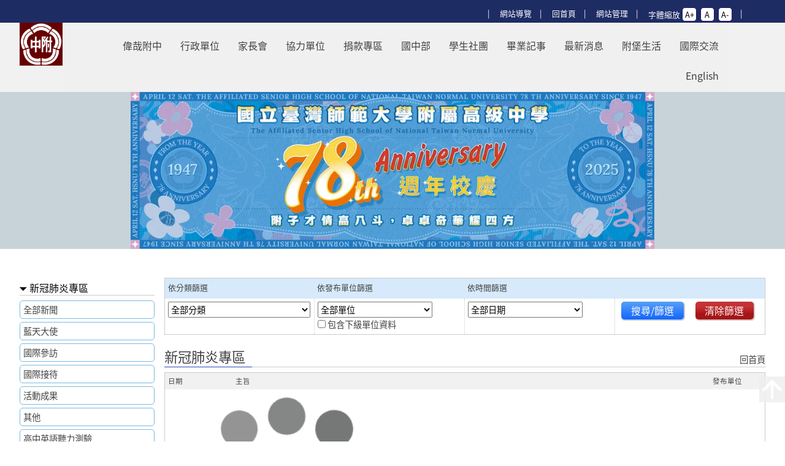

--- FILE ---
content_type: text/html; charset=utf-8
request_url: https://www.hs.ntnu.edu.tw/content?a=T0RESU5UQTNOekEyTmpjPXdFRE0wSWpOeFExUWludGVseQ==&c=T0RESU5UQTNOekEyTmpjPXdFRE0wSWpOeFExUWludGVseQ==
body_size: 12731
content:
<!DOCTYPE html>
<html lang="zh-Hant-tw">

<head>
    <meta charset="UTF-8" />
    <title>新冠肺炎專區 -  回師大附中首頁</title>
    <meta name="description" content="" />
    <meta name="keywords" content="" />
    <link rel="shortcut icon" href="/static/webroot/M162268916978143/image/NP162270040983724.png" />

    <meta name="viewport" content="width=device-width, initial-scale=1.0" />
    <meta http-equiv="X-UA-Compatible" content="IE=edge,chrome=1" />


    <link rel="stylesheet" type="text/css" href="/static/css/_template/content.css" />
    <link rel="stylesheet" type="text/css" href="/static/css/_template/partner.css" />
    <link rel="stylesheet" type="text/css" href="/static/css/_template/hr.css" />
    <link rel="stylesheet" type="text/css" href="/static/css/_template/list.css" />
    <link rel="stylesheet" type="text/css" href="/static/css/_template/title.css" />
    <link rel="stylesheet" type="text/css" href="/static/css/_template/table.css" />
    <link rel="stylesheet" type="text/css" href="/static/css/_template/objs.css" />

    <link rel="stylesheet" type="text/css" href="/static/css/frontStage/pa.ntpu/main.css" />

    <script>
        const CusEnvVar = {'AccessibilityCheckerSW': 1, 'BrowserTabIcon': '/static/webroot/M162268916978143/image/NP162270040983724.png', 'CacheDisablerSW': 0, 'ContantPageShowPublisher': '0', 'ContentPageShowLatestModifier': '0', 'ContentPageShowPublishTime': '1', 'ContentPageShowPublishUnit': '1', 'ContentPageShowUpdateTime': '0', 'defaultPwd': 'hsnu27075215', 'deflector': '', 'deflectorSW': '0', 'FileUploadSizeLimit': 10, 'LoginAccount': 'email', 'menuLayers': 5, 'Pwd': 'oddi25221695', 'ShowAbs': 1, 'AllNewsBlockGetSetTop': 0, 'ShowAllNewsInCateBlock': 0, 'limitByIdentity': 0};
        const backstage = 0;
        const DevelopingMode = 0;
        var hostplace = "";
        var MenuPath = "/static/webroot/menu/menu_.json?1769147057.345901";
        var ClickRate = 396234;
        var page = "List";
        var CacheEliminator = "";
        var subweburl = "";
        var MenuShowingStage = 2;
                var ModifyingSubWebUrl = "";
        var CropperWidthRatio = parseInt("null");
        var CropperHeightRatio = parseInt("null");
        const Oddi_csrftoken = "ImUzODYzODU3NDA0YTJmNmJkOGM3OGVlZDk4MTZjMzQwZDU1NjNmNDki.aXMKsQ._XYjr_49MeL0JY-v7EZC2iQFqZU";
        const FrontStageEditorPage = "['WYSIWYGEditor', 'WYSIWYGEditorBoardSetting', 'WYSIWYGEditor_AccessbilityChecker', 'WYSIWYGEditor_AccessbilityChecker_Advanced', 'MultiMediaWYSIWYGEditor']";
        const ImportAccessbillity = 1;
        const gaKey = "";
        const customMenu = "";

        const CssPath = "pa.ntpu";
        const langData = {'text': {'web_guide': '網站導覽', 'back_to_home': '回首頁', 'web_manage': '網站管理', 'search': '搜尋', 'font_scaling': '字體縮放', 'to_main': '跳過上區塊', 'nomedia': '還沒有相簿或影片唷!', 'nocontent': '還沒有任何內容唷!', 'read_more': '閱讀更多', 'References': '參考資料', 'preview': '預覽', 'download': '下載', 'reference_site': '參考網站', 'no_marquee': '還沒有跑馬燈唷!', 'date': '日期', 'subject': '主旨', 'category': '類別', 'issued': '發布單位', 'all_category': '全部分類', 'view_times': '瀏覽次數', 'previous': '上一頁', 'next': '下一頁', 'topage': '跳到第', 'topage1': '頁', 'menu': '主選單', 'quick_menu': '快速選單', 'backtolist': '回列表', 'serachresult': '搜尋結果', 'searchadvance': '進階搜尋', 'sortby': '排序依據', 'o2n': '最舊到最新', 'n2o': '最新到最舊', 'all': '全部', 'nodetype': '發布類型', 'news': '新聞 / 公告', 'album': '相簿', 'video': '影片集', 'file': '檔案櫃', 'pubdate': '發布時間', 'aweek': '一個星期內', 'halfmonth': '半個月內', 'amonth': '一個月內', 'threemonth': '三個月內', 'halfyear': '半年內', 'ayear': '一年內', 'towyear': '兩年內', 'threeyear': '三年內', 'morethanthreeyear': '三年以上', 'additional_info0': '發布人', 'additional_info1': '最後更新時間', 'additional_info2': '最後更新人', 'additional_info3': '發布單位', 'additional_info4': '發布時間'}, 'placeholder': {'search': '請輸入關鍵字', 'select': '請選擇'}, 'title': {'guideline': '導覽列', 'search': '輸入關鍵字開始搜尋網站內容', 'searchBtn': '輸入關鍵字後按下此按鈕以搜尋網站內容', 'to_main': '跳過上區塊，直接看內容區塊', 'back_to_home': '點選此連結以回到網站首頁', 'other': '額外資訊', 'totop': '回到網頁頂端', 'nocontent': '沒有內容', 'read_more': '閱讀更多此分類的內容', 'rss': 'RSS訂閱此分類', 'previous': '上一頁', 'next': '下一頁', 'menu': '按下此按鈕以開啟或關閉主選單', 'select': '下拉式選單，選擇分類', 'mainblock': '主區塊', 'accessibilityBadge': '(另開新頁)無障礙網站認證'}, 'alt': {'search': '搜尋按鈕', 'totop': '回到頂端', 'rss': 'RSS訂閱', 'menu': '主選單按鈕圖示'}, 'default-text': {'viewer': '瀏覽人次：{0} 人'}, 'default-placeholder': {}, 'default-title': {'preview': '預覽{0}', 'download': '下載{0}', 'shareto': '分享到 {0}', 'categorybtn': '查看{0}分類內容', 'marquee': '切換到第{0}張圖'}, 'default-alt': {'accessibilityBadge': '通過{0}檢測等級無障礙網頁檢測'}};
        const BoardBlock = {'Board_Block_Place': {'P0': '2', 'P1': '1', 'P1_1': '2', 'P1_2': '1', 'P1_3': '1', 'P1_4': '1', 'P1_5': '1', 'P1_6': '0', 'P2': '1', 'P2_1': '4', 'P2_2': '2', 'P2_3': '0', 'P2_4': '0', 'P3': '1', 'P3_1': '0', 'P3_2': '1', 'P4': '1', 'P4_1': '1', 'P4_2': '1', 'P4_3': '3', 'P4_4': '3', 'P4_5': '0', 'P5': '1', 'P5_1': '4', 'P5_2': '1', 'P5_3': '0', 'P5_4': '0', 'P5_5': '0'}, 'Board_Block_Banners': {'Banner_count': '1', 'Banner_autoplay': 'true'}, 'Board_Block_Banner_Height': {'Default': '20%', 'index': '20%', 'Content': '20%', 'Album': '20%', 'WebsiteGuide': '20%', 'List': '20%', 'AlbumList': '20%', 'Search': '20%', 'indexDisplay': '寬高比 10:2，建議解析度1920*384'}, 'Board_Block_Filter': {'News': '1', 'File': '1', 'Album': '1', 'Video': '1'}, 'Board_Block_Option': {'Fake': '0', 'SwitchOnOffWholeSideBlock': '0', 'P0_Path': '/sample/pa.ntpu.html'}};
        const DefaultTime = '1970-01-01 08:00:00';

        var CurrentSystem = "";
        var CurrentProductCode = "bWFuYWdlcl90ZXN0aW5nXw==";

        !DevelopingMode ? document.querySelector("script").remove() : console.info("Developer Mode.");
    </script>

    <script type="text/javascript">
        if (typeof(CusEnvVar.menuLayers) != 'undefined'){
            MenuShowingStage = parseInt(CusEnvVar.menuLayers) - 1;
        }
    </script>

    <!--jquery-->
    <script src="/oddi_src/lib/jquery/jquery.min.js"></script>
    <!--stringFormat-->
    <script src="/oddi_src/lib/stringFormat/strformat.min.js"></script>
    <!-- Style Dynamic Loading -->
    <script src="/oddi_src/lib/Oddi_tools/styleDynamicLoading.js"></script>
    <!-- polifill -->
    <script src="/oddi_src/lib/polyfill-master/polyfill.min.js"></script>
    <!--moment-->
    <script src="/oddi_src/lib/moment.js/moment.min.js"></script>
    <!-- ga -->
    <script src="/oddi_src/lib/googleAnalytics/ga.js"></script>
    <!--oddi tools-->
    <script type="text/javascript" src="/oddi_src/lib/Oddi_tools/accessibilityBadge.js"></script>
    <script type="text/javascript" src="/oddi_src/lib/Oddi_tools/F12_warning.js"></script>
    <script type="text/javascript" src="/oddi_src/lib/Oddi_tools/eventInterceptor.js"></script>
    <script type="text/javascript" src="/oddi_src/lib/Oddi_tools/toBoolean.js"></script>
    <script type="text/javascript" src="/oddi_src/lib/Oddi_tools/callServerTool.js"></script>
    <script type="text/javascript" src="/oddi_src/lib/Oddi_tools/userAgent.js"></script>
    <script type="text/javascript" src="/oddi_src/lib/Oddi_tools/videoCode.js"></script>
    <script type="text/javascript" src="/oddi_src/lib/Oddi_tools/delCheck.js"></script>
    <script type="text/javascript" src="/oddi_lib/js/Oddi/OddiTools/OddiTools_Translate.js"></script>
    <script type="text/javascript" src="/oddi_lib/js/Oddi/OddiTools/OddiTools_LinkFunction.js"></script>
    <!--lazyload-->
    <script src="/oddi_src/lib/lazyload/lazyload.min.js"></script>
    <!-- blockUI -->
    <link rel="stylesheet" href="/oddi_src/lib/blockUI/jquery.blockUI.customer.css">
    <script src="/oddi_src/lib/blockUI/jquery.blockUI.js"></script>
    <script src="/oddi_src/lib/blockUI/_jquery.blockUI.customer.js"></script>

    <link rel="stylesheet" type="text/css" href="/static/css/lib/core.css" />
    <link rel="stylesheet" type="text/css" href="/static/css/lib/btn.css" />
    <link rel="stylesheet" type="text/css" href="/static/css/lib/items.css" />
    <link rel="stylesheet" type="text/css" href="/static/css/lib/color.css" />
    <link rel="stylesheet" type="text/css" href="/static/css/lib/icon.css" />
    <link rel="stylesheet" type="text/css" href="/static/css/lib/title.css" />
    <link rel="stylesheet" type="text/css" href="/static/css/lib/table.css" />
    <link rel="stylesheet" type="text/css" href="/static/css/lib/fontSetting.css" />

    <link rel="stylesheet" type="text/css" href="/static/css/fromLess/pa.ntpu.css" />
    <!-- Start_Import jquery-Alert-->
    <link href="/oddi_src/lib/jqAlert/jquery.messagebox.css" rel="stylesheet" />
    <script src="/oddi_src/lib/jqAlert/messagebox.min.js"></script>
    <script src="/oddi_src/lib/jqAlert/jQalertFunctions.js"></script>
    <script src="/static/js/jQMessage_exec.js"></script>
    <!-- End_Import jquery-Alert-->

    <script src="/static/js/accessbilityFontZoom.js"></script>
    <script src="/static/js/odd_env_variables.js"></script>

    <script src="/static/js/frontStage/pa.ntpu.js"></script>

        <script src="/static/js/oddi_tools_front.js"></script>
        <script src="/static/js/doc.ready.front.js"></script>

            <script src="/static/js/FrontStageLazyLoad.js"></script>

    <script src="/static/js/albumLazyLoad.js"></script>
    <link rel="stylesheet" href="https://cdnjs.cloudflare.com/ajax/libs/font-awesome/4.7.0/css/font-awesome.min.css">
    <link href="https://fonts.googleapis.com/icon?family=Material+Icons" rel="stylesheet">
    <style media="screen">
        .odd-tags {
            border-radius: 5px;
            font-size: 80%;
            margin-block-end: 4px;
            margin-block-start: 4px;
            padding-block-start: 4px;
            padding-block-end: 4px;
            padding-left: 6px;
            padding-right: 6px;
            margin-left: 4px;
            margin-right: 4px;
        }

        .odd-download:hover {
            color: #d10303 !important;
            background: none !important;
            border: 1px solid #d10303 !important;
            font-weight: bold;
        }

        .odd-download {
            color: #F0F0F0 !important;
            background: #d10303 !important ;
            border: 1px solid #d10303 !important;
            font-weight: bold;
        }

        .odd-preview:hover {
            color: #34495e !important;
            background: none !important;
            border: 1px solid #34495e !important;
            font-weight: bold;
        }

        .odd-preview {
            color: #F0F0F0 !important;
            background: #34495e !important;
            border: 1px solid #34495e !important;
            font-weight: bold;
        }
        .transparent:focus {
            border: 1px solid red;
            color:red !important;
        }
    </style>
</head>

    <body>

<link rel="stylesheet" type="text/css" href="/static/css/frontStage/pa.ntpu/header.css" />

<noscript>
    您的瀏覽器不支援JavaScript腳本，這將會導致本站無法正常瀏覽；請改用其他瀏覽器瀏覽，或開啟瀏覽器的JavaScript腳本功能。
    <br />
    Your browser does NOT support JavaScript scripting feature, or the feature has been turned off.
    <br />
    It causes this site unable to browse as usual.
    <br />
    Please use another browser or turn it on.
</noscript>
<header id="header">
    <div class="headerBlock_odd">
        <a id="escape" href="#main" class="transparent" title="跳過上區塊，直接看內容區塊">跳過上區塊</a>
<div class="navigation_odd">
    <ul class="navigation_odd" data-liststyle-none>
            <li>
                <a href="#header" class="transparent" accesskey="h" title="導覽列">:::</a>
            </li>
            <li>
                <a href="/webguide">網站導覽</a>
            </li>
            <li>
                    <a href="/" title="點選此連結以回到網站首頁">回首頁</a>

            </li>

























































































































































































































































                                                        
                                                                                                                                                                                                                                                                                                                                                                                                                                                                                                                                                                                                                                                                                                                                                                                                                                                                                                                                                                                                                                                                                                                                                                                                                                                                                                                                                                                                                                                                                                                                                                                                                                                                                                                                                                                                                                                                                                                                                                                                                                                                                                                                                                                                                                                                                                                                                                                                                                                                                                                                                                                                                                                                                                                                                                                                                                                                                                                                                                                                                                                                                                                                                                                                                                                                                                                                                                                                                                                                                                                                                                                                                                                                                                                                                                                                                                                                                                                                                                                                                                                                                                                                                                                                                                                                                                                                                                                                                                                                                                                                                                                                                                                                                                                                                                                                                                                                                                                                                                                                                                                                                                                                                                                                                                                                                                                                                                                                                                                                                                                                                                                                                                                                                                                                                                                                                                                                                                                                                                                                                                                                                                                                                                                                                                                                                                                                                                                                                                                                                                                                                                                                                                                                                                                                                                                                                                                                                                                                                                                                                                                                                                                                                                                                                                                                                                                                                                                                                                                                                                                                                                                                                                                                                                                                                                                                                                                                                                                                                                                                                                                                                                                                                                                                                                                                                                                                                                                                                                                                                                                                                                                                                                                                                                                                                                                                                                                                                                                                                                                                                                                                                                                                                                                                                                                                                                                                                                                                                                                                                                                                                                                                                                                                                                                                                                                                                                                                                                                                                                                                                                                                                                                                                                                                                                                                                                                                                                                                                                                                                                                                                                                                                                                                                                                                                                                                                                                                                                                                                                                                                                                                                                                                                                                                                                                                                                                                                                


                <li>
                    <a href="/login">網站管理</a>
                </li>



            <li data-usage="fonsSize">
<link rel="stylesheet" type="text/css" href="/static/css/frontStage/pa.ntpu/fontSize.css" />
<div class="fontSize_odd">
    <div class="fontSizeContent_odd">
        <label>字體縮放</label>
        <button onclick="fontSizeSet('up');" title="放大字體">A+</button>
        <button onclick="fontSizeSet();" title="回復預設字體大小">A</button>
        <button onclick="fontSizeSet('down')" title="縮小字體">A-</button>
    </div>
</div>            </li>
    </ul>
<script type="text/javascript">
    $('ul[class="navigation_odd"]').children().removeClass('fake');
</script>
</div>

        
    </div>
</header>
<script src="/static/js/recursiveshowSysMenu.js"></script>
<script src="/static/js/frontStageMenu.js"></script>

<div class="menuColumn_odd" data-set="">

            <a id="logo_odd" href="/" title="回首頁">

            <h1>新冠肺炎專區 -  回師大附中首頁</h1>

            <img src="/static/webroot/G162268916978407/image/NP162270058363015.png"  alt="" />

            </a>

    <button id="menu_btn_odd" title="主選單">
        <img src="/oddi_src/icon/menu.png" alt="主選單按鈕圖示" />
    </button>
    <div id="menu_odd">
        <div data-usage="menuSearch">
<link rel="stylesheet" type="text/css" href="/static/css/frontStage/pa.ntpu/search.css" />
<form action="/search" method="POST">
    <input type="hidden" name="csrf_token" value="ImUzODYzODU3NDA0YTJmNmJkOGM3OGVlZDk4MTZjMzQwZDU1NjNmNDki.aXMKsQ._XYjr_49MeL0JY-v7EZC2iQFqZU" />
    <div class="searchObject_odd">
        <label class="searchLabel_odd" for="keyword">搜尋</label>
        <input class="searchInput_odd" type="text" name="keyword" value="" title="輸入關鍵字開始搜尋網站內容" placeholder="請輸入關鍵字" />
        <button class="searchBtn_odd" type="button" title="輸入關鍵字後按下此按鈕以搜尋網站內容">
            <img src="/oddi_src/icon/view.png" alt="搜尋按鈕" />
        </button>
    </div>
</form>        </div>

        <ul id="menu" class="menu" data-liststyle-none></ul>
    </div>
</div>

<script type="text/javascript">
    (function () {
    let path = "/oddi_src/lib/OwlCarousel/";

    StyleDynamicLoading(path + "owl.carousel.css");
    StyleDynamicLoading(path + "owl.carousel.cus.css");
    $.getScript(path + "owl.carousel.js");



    let promise = new Promise(function (resolve, reject) {
        let carousel = document.createElement("style");
        carousel.id = "carousel";
        document.head.appendChild(carousel);

        let timer = setInterval(function () {
            if ($("#carousel").length > 0) {
                clearInterval(timer);
                return resolve();
            }
        }, 10);
    }).then(function () {
        $.getScript(path + "owl.carousel.cus.js");
    });
})();
</script>
<link rel="stylesheet" type="text/css" href="/static/css/frontStage/pa.ntpu/banner.css" />



<div class="banner_odd">
        <div id="banner" class="owl-carousel owl-theme" data-count="1" data-height="20%" data-autoplay="true">
                <div data-dot="                    <button class='owl-dot' value='直接切換到第1張圖' title='切換到第1張圖'>1</button>
                ">

                        <a href='https://drive.google.com/file/d/10Ilbph-W68LCw4FPfx8QsOcd5OBF1DDh/view?pli=1' title='師大附中78週年校慶' target='_blank'><img src='/static/webroot/G162268916978407/image/NP174338268259613.webp' alt='' /></a>
                </div>
                <div data-dot="                    <button class='owl-dot' value='直接切換到第2張圖' title='切換到第2張圖'>2</button>
                ">

                        <img src="/static/webroot/G162268916978407/image/NP162270071582400.jpeg" alt="" />
                </div>
                <div data-dot="                    <button class='owl-dot' value='直接切換到第3張圖' title='切換到第3張圖'>3</button>
                ">

                        <img src="static/webroot/G162268916978407/image/N162270074625798" alt="" />
                </div>
                <div data-dot="                    <button class='owl-dot' value='直接切換到第4張圖' title='切換到第4張圖'>4</button>
                ">

                        <img src="/static/webroot/G162268916978407/image/NP162270071590670.jpeg" alt="" />
                </div>
        </div>




</div>




            <main id="main">

                <a href="#main" class="transparent" accesskey="m" title="主區塊">:::</a>

<link rel="stylesheet" type="text/css" href="/static/css/frontStage/pa.ntpu/listTemp.css" />
<link rel="stylesheet" type="text/css" href="/static/css/frontStage/pa.ntpu/submenu.css" />
<link rel="stylesheet" type="text/css" href="/static/css/frontStage/pa.ntpu/textTable.css" />
<link rel="stylesheet" type="text/css" href="/static/css/frontStage/pa.ntpu/textList.css" />
<link rel="stylesheet" type="text/css" href="/static/css/frontStage/pa.ntpu/imgList.css" />

<script type="text/javascript" data-lazyloaddata>
    const articleslistCondition = '[base64]';
    const DataListStyleType = '2';
    const CurrentPageNodeType = '10';
    const LangPack_NoContentMsg = {
        "title":"沒有內容",
        "text":"還沒有任何內容唷!"
    }

    const dataC = "";
    const dataCat = "T0RESTA1MDc3MDY2NzEwNDI2MVRDaW50ZWx5";

    var CategoryCoverListSW = '0';

    try {
        CategoryCoverListSW = parseInt(CategoryCoverListSW)
    } catch (e) {
        CategoryCoverListSW = 0
    }
    $('[data-lazyloaddata]').remove();
</script>

<div class="listTemp_odd" >
    <div class="listTempLeft_odd">


<div class="submenu_odd subList_odd" data-id="subMenu_odd">
    <div class="submenuTitle_odd">
        <img src="/oddi_src/icon/arrow_down.png" alt="" />
        <button>新冠肺炎專區</button>
        <span></span>
    </div>
    <div class="submenuContent_odd">
        <ul data-liststyle-none>
                    <li
                        data-id="Tk4xNjIyNjg5MTE2NzUwNzc="
                    >


                                    <a href="/content?a=T0RESU1URTJOelV3TnpjPTVnak55SWpOeDRrVGludGVseQ==" title="全部新聞">全部新聞</a>
                    </li>
                    <li
                        data-id="Q1QxNzI4MjY2MDM4NDkzMzE="
                    >


                                    <a href="/content?a=T0RESU1ETTRORGt6TXpFPTJZak00SXpOeFExUWludGVseQ==" title="藍天大使">藍天大使</a>
                    </li>
                    <li
                        data-id="Q1QxNzE5OTc0ODA4NjI4Njk="
                    >


                                    <a href="/content?a=T0RESU9EQTROakk0TmprPTBjVE81RXpOeFExUWludGVseQ==" title="國際參訪">國際參訪</a>
                    </li>
                    <li
                        data-id="Q1QxNzE5OTc0Nzc4MjMyMjY="
                    >


                                    <a href="/content?a=T0RESU56YzRNak15TWpZPTBjVE81RXpOeFExUWludGVseQ==" title="國際接待">國際接待</a>
                    </li>
                    <li
                        data-id="Q1QxNzE4MTYxNjEwOTE1NzU="
                    >


                                    <a href="/content?a=T0RESU5qRXdPVEUxTnpVPXhZVE00RXpOeFExUWludGVseQ==" title="活動成果">活動成果</a>
                    </li>
                    <li
                        data-id="Q1QxNjU0NjcwMTM1ODkzODA="
                    >


                                    <a href="/content?a=T0RESU1UTTFPRGt6T0RBPXdjak4wVWpOeFExUWludGVseQ==" title="其他">其他</a>
                    </li>
                    <li
                        data-id="Q1QxNjU0NjUyNTY4MDgzODk="
                    >


                                    <a href="/content?a=T0RESU5UWTRNRGd6T0RrPXlVak4wVWpOeFExUWludGVseQ==" title="高中英語聽力測驗">高中英語聽力測驗</a>
                    </li>
                    <li
                        data-id="Q1QxNjU0NjUyNTQzNDkxNDg="
                    >


                                    <a href="/content?a=T0RESU5UUXpORGt4TkRnPXlVak4wVWpOeFExUWludGVseQ==" title="重要訊息">重要訊息</a>
                    </li>
                    <li
                        data-id="Q1QxNjU0NjUyNTIzMzcxMjM="
                    >


                                    <a href="/content?a=T0RESU5USXpNemN4TWpNPXlVak4wVWpOeFExUWludGVseQ==" title="繁星推薦">繁星推薦</a>
                    </li>
                    <li
                        data-id="Q1QxNjU0NjUyNTAzMzgxMjY="
                    >


                                    <a href="/content?a=T0RESU5UQXpNemd4TWpZPXlVak4wVWpOeFExUWludGVseQ==" title="特殊選才">特殊選才</a>
                    </li>
                    <li
                        data-id="Q1QxNjU0NjUyNDc4OTc1MzY="
                    >


                                    <a href="/content?a=T0RESU5EYzRPVGMxTXpZPXlVak4wVWpOeFExUWludGVseQ==" title="分科測驗及分發入學專區">分科測驗及分發入學專區</a>
                    </li>
                    <li
                        data-id="Q1QxNjU0NjUyNDUzMDIwMjE="
                    >


                                    <a href="/content?a=T0RESU5EVXpNREl3TWpFPXlVak4wVWpOeFExUWludGVseQ==" title="招生訊息">招生訊息</a>
                    </li>
                    <li
                        data-id="Q1QxNjU0NjUyNDMyNjcxMjA="
                    >


                                    <a href="/content?a=T0RESU5ETXlOamN4TWpBPXlVak4wVWpOeFExUWludGVseQ==" title="大學學科能力測驗及術科考試專區">大學學科能力測驗及術科考試專區</a>
                    </li>
                    <li
                        data-id="Q1QxNjU0NjUyMjgzODQyMDE="
                    >


                                    <a href="/content?a=T0RESU1qZ3pPRFF5TURFPXlVak4wVWpOeFExUWludGVseQ==" title="大學個人申請及四技申請入學專區">大學個人申請及四技申請入學專區</a>
                    </li>
                    <li
                        data-id="Q1QxNjM4ODQ0NjkzMTA0OTM="
                    >


                                    <a href="/content?a=T0RESU5qa3pNVEEwT1RNPTBRRE80TWpOeFExUWludGVseQ==" title="行事曆">行事曆</a>
                    </li>
                    <li
                        data-id="Q1QxNjMxMzQ3MDU1MjkwMDk="
                    >


                                    <a href="/content?a=T0RESU1EVTFNamt3TURrPTNRek14TWpOeFExUWludGVseQ==" title="家長日">家長日</a>
                    </li>
                    <li
                        data-id="Q1QxNjI2NjU1NDgyNTM0NTE="
                    >


                                    <a href="/content?a=T0RESU5EZ3lOVE0wTlRFPTFVak4ySWpOeFExUWludGVseQ==" title="新生專區">新生專區</a>
                    </li>
                    <li
                        data-id="Q1QxNjI2NTEzNTg2NzA1MTM="
                    >


                                    <a href="/content?a=T0RESU5UZzJOekExTVRNPXpFVE4ySWpOeFExUWludGVseQ==" title="未分類新聞">未分類新聞</a>
                    </li>
                    <li
                        data-id="Q1QxNjI0MDEwNTA3NzA2Njc="
                    >


                                    <a href="/content?a=T0RESU5UQTNOekEyTmpjPXdFRE0wSWpOeFExUWludGVseQ==" title="新冠肺炎專區">新冠肺炎專區</a>
                    </li>
                    <li
                        data-id="Q1QxNjIyNzAwMDExMjgyNzg="
                    >


                                    <a href="/content?a=T0RESU1ERXhNamd5TnpnPXdBek55SWpOeFExUWludGVseQ==" title="榮譽榜">榮譽榜</a>
                    </li>
                    <li
                        data-id="Q1QxNjIyNjk5OTk2NTQ1NzY="
                    >


                                    <a href="/content?a=T0RESU9UazJOVFExTnpZPTVrak55SWpOeFExUWludGVseQ==" title="學生">學生</a>
                    </li>
                    <li
                        data-id="Q1QxNjIyNjk5OTgxMzMxNjM="
                    >


                                    <a href="/content?a=T0RESU9UZ3hNek14TmpNPTVrak55SWpOeFExUWludGVseQ==" title="來文公告">來文公告</a>
                    </li>
                    <li
                        data-id="Q1QxNjIyNjk5OTU0Nzc2MTg="
                    >


                                    <a href="/content?a=T0RESU9UVTBOemMyTVRnPTVrak55SWpOeFExUWludGVseQ==" title="研習資訊">研習資訊</a>
                    </li>
                    <li
                        data-id="Q1QxNjIyNjkxMjUyMTgwMjU="
                    >


                                    <a href="/content?a=T0RESU1qVXlNVGd3TWpVPXhrak55SWpOeFExUWludGVseQ==" title="重要公告">重要公告</a>
                    </li>
        </ul>
    </div>
</div>
    </div>

    <div class="listTempContent_odd">
<link rel="stylesheet" type="text/css" href="/static/css/frontStage/pa.ntpu/filter.css" />

<script>
    const CurrentFilterUrl = location.pathname;
</script>

    <div class="filterBlock_odd">
        <div class="filterContent_odd">
            <table class="table_odd">
                <thead>
                    <tr>
                        <th id='categoryfilter'>
                            <span>
                                <label for="categorySelect">依分類篩選</label>
                            </span>
                        </th>
                        <th id='departmentfilter'>
                            <span>
                                <label for="PubDepartmentSelect">依發布單位篩選</label>
                            </span>
                        </th>
                        <th id='timingfilter'>
                            <span>
                                <label for="timeSelect">依時間篩選</label>
                            </span>
                        </th>
                        <th id='FilterSearchButton'></th>
                    </tr>
                </thead>
                <thead>
                    <tr>
                        <th id='mobileFilterTable' headers='categoryfilter departmentfilter timingfilter'>
                            <span>篩選</span>
                        </th>
                    </tr>
                </thead>
                <tbody>
                    <tr>
                        <td data-title="依分類篩選" headers='mobileFilterTable categoryfilter'>
                            <span>
                                <select class="select" id="categorySelect" data-filter="category" data-default-value="T0RESWxsYWludGVseQ==" title="請選擇搜尋的分類">
                                    <option value="T0RESWxsYWludGVseQ==">全部分類</option>
                                        <option value="T0RESU1ETTRORGt6TXpFPTJZak00SXpOeFExUWludGVseQ==" data-oringin="['T0RESU1ETTRORGt6TXpFPTJZak00SXpOeFExUWludGVseQ==', '藍天大使', datetime.datetime(2024, 10, 7, 9, 53, 58), '3', 1]" >藍天大使</option>
                                        <option value="T0RESU9EQTROakk0TmprPTBjVE81RXpOeFExUWludGVseQ==" data-oringin="['T0RESU9EQTROakk0TmprPTBjVE81RXpOeFExUWludGVseQ==', '國際參訪', datetime.datetime(2024, 7, 3, 10, 46, 48), '3', 1]" >國際參訪</option>
                                        <option value="T0RESU56YzRNak15TWpZPTBjVE81RXpOeFExUWludGVseQ==" data-oringin="['T0RESU56YzRNak15TWpZPTBjVE81RXpOeFExUWludGVseQ==', '國際接待', datetime.datetime(2024, 7, 3, 10, 46, 18), '3', 1]" >國際接待</option>
                                        <option value="T0RESU5qRXdPVEUxTnpVPXhZVE00RXpOeFExUWludGVseQ==" data-oringin="['T0RESU5qRXdPVEUxTnpVPXhZVE00RXpOeFExUWludGVseQ==', '活動成果', datetime.datetime(2024, 6, 12, 11, 6, 50), '3', 1]" >活動成果</option>
                                        <option value="T0RESU1UTTFPRGt6T0RBPXdjak4wVWpOeFExUWludGVseQ==" data-oringin="['T0RESU1UTTFPRGt6T0RBPXdjak4wVWpOeFExUWludGVseQ==', '其他', datetime.datetime(2022, 6, 8, 14, 35, 35), '3', 1]" >其他</option>
                                        <option value="T0RESU5UWTRNRGd6T0RrPXlVak4wVWpOeFExUWludGVseQ==" data-oringin="['T0RESU5UWTRNRGd6T0RrPXlVak4wVWpOeFExUWludGVseQ==', '高中英語聽力測驗', datetime.datetime(2022, 6, 8, 9, 42, 48), '3', 1]" >高中英語聽力測驗</option>
                                        <option value="T0RESU5UUXpORGt4TkRnPXlVak4wVWpOeFExUWludGVseQ==" data-oringin="['T0RESU5UUXpORGt4TkRnPXlVak4wVWpOeFExUWludGVseQ==', '重要訊息', datetime.datetime(2022, 6, 8, 9, 42, 23), '3', 1]" >重要訊息</option>
                                        <option value="T0RESU5USXpNemN4TWpNPXlVak4wVWpOeFExUWludGVseQ==" data-oringin="['T0RESU5USXpNemN4TWpNPXlVak4wVWpOeFExUWludGVseQ==', '繁星推薦', datetime.datetime(2022, 6, 8, 9, 42, 3), '3', 1]" >繁星推薦</option>
                                        <option value="T0RESU5UQXpNemd4TWpZPXlVak4wVWpOeFExUWludGVseQ==" data-oringin="['T0RESU5UQXpNemd4TWpZPXlVak4wVWpOeFExUWludGVseQ==', '特殊選才', datetime.datetime(2022, 6, 8, 9, 41, 43), '3', 1]" >特殊選才</option>
                                        <option value="T0RESU5EYzRPVGMxTXpZPXlVak4wVWpOeFExUWludGVseQ==" data-oringin="['T0RESU5EYzRPVGMxTXpZPXlVak4wVWpOeFExUWludGVseQ==', '分科測驗及分發入學專區', datetime.datetime(2022, 6, 8, 9, 41, 18), '3', 1]" >分科測驗及分發入學專區</option>
                                        <option value="T0RESU5EVXpNREl3TWpFPXlVak4wVWpOeFExUWludGVseQ==" data-oringin="['T0RESU5EVXpNREl3TWpFPXlVak4wVWpOeFExUWludGVseQ==', '招生訊息', datetime.datetime(2022, 6, 8, 9, 40, 53), '3', 1]" >招生訊息</option>
                                        <option value="T0RESU5ETXlOamN4TWpBPXlVak4wVWpOeFExUWludGVseQ==" data-oringin="['T0RESU5ETXlOamN4TWpBPXlVak4wVWpOeFExUWludGVseQ==', '大學學科能力測驗及術科考試專區', datetime.datetime(2022, 6, 8, 9, 40, 32), '3', 1]" >大學學科能力測驗及術科考試專區</option>
                                        <option value="T0RESU1qZ3pPRFF5TURFPXlVak4wVWpOeFExUWludGVseQ==" data-oringin="['T0RESU1qZ3pPRFF5TURFPXlVak4wVWpOeFExUWludGVseQ==', '大學個人申請及四技申請入學專區', datetime.datetime(2022, 6, 8, 9, 38, 3), '3', 1]" >大學個人申請及四技申請入學專區</option>
                                        <option value="T0RESU5qa3pNVEEwT1RNPTBRRE80TWpOeFExUWludGVseQ==" data-oringin="['T0RESU5qa3pNVEEwT1RNPTBRRE80TWpOeFExUWludGVseQ==', '行事曆', datetime.datetime(2021, 12, 7, 10, 38, 13), '3', 1]" >行事曆</option>
                                        <option value="T0RESU1EVTFNamt3TURrPTNRek14TWpOeFExUWludGVseQ==" data-oringin="['T0RESU1EVTFNamt3TURrPTNRek14TWpOeFExUWludGVseQ==', '家長日', datetime.datetime(2021, 9, 11, 15, 57, 35), '3', 1]" >家長日</option>
                                        <option value="T0RESU5EZ3lOVE0wTlRFPTFVak4ySWpOeFExUWludGVseQ==" data-oringin="['T0RESU5EZ3lOVE0wTlRFPTFVak4ySWpOeFExUWludGVseQ==', '新生專區', datetime.datetime(2021, 7, 19, 8, 44, 42), '3', 1]" >新生專區</option>
                                        <option value="T0RESU5UZzJOekExTVRNPXpFVE4ySWpOeFExUWludGVseQ==" data-oringin="['T0RESU5UZzJOekExTVRNPXpFVE4ySWpOeFExUWludGVseQ==', '未分類新聞', datetime.datetime(2021, 7, 15, 16, 16, 17), '3', 1]" >未分類新聞</option>
                                        <option value="T0RESU5UQTNOekEyTmpjPXdFRE0wSWpOeFExUWludGVseQ==" data-oringin="['T0RESU5UQTNOekEyTmpjPXdFRE0wSWpOeFExUWludGVseQ==', '新冠肺炎專區', datetime.datetime(2021, 6, 18, 18, 1, 47), '3', 1]" >新冠肺炎專區</option>
                                        <option value="T0RESU1ERXhNamd5TnpnPXdBek55SWpOeFExUWludGVseQ==" data-oringin="['T0RESU1ERXhNamd5TnpnPXdBek55SWpOeFExUWludGVseQ==', '榮譽榜', datetime.datetime(2021, 6, 3, 14, 0, 11), '3', 1]" >榮譽榜</option>
                                        <option value="T0RESU9UazJOVFExTnpZPTVrak55SWpOeFExUWludGVseQ==" data-oringin="['T0RESU9UazJOVFExTnpZPTVrak55SWpOeFExUWludGVseQ==', '學生', datetime.datetime(2021, 6, 3, 13, 59, 56), '3', 1]" >學生</option>
                                        <option value="T0RESU9UZ3hNek14TmpNPTVrak55SWpOeFExUWludGVseQ==" data-oringin="['T0RESU9UZ3hNek14TmpNPTVrak55SWpOeFExUWludGVseQ==', '來文公告', datetime.datetime(2021, 6, 3, 13, 59, 41), '3', 1]" >來文公告</option>
                                        <option value="T0RESU9UVTBOemMyTVRnPTVrak55SWpOeFExUWludGVseQ==" data-oringin="['T0RESU9UVTBOemMyTVRnPTVrak55SWpOeFExUWludGVseQ==', '研習資訊', datetime.datetime(2021, 6, 3, 13, 59, 14), '3', 1]" >研習資訊</option>
                                        <option value="T0RESU1qVXlNVGd3TWpVPXhrak55SWpOeFExUWludGVseQ==" data-oringin="['T0RESU1qVXlNVGd3TWpVPXhrak55SWpOeFExUWludGVseQ==', '重要公告', datetime.datetime(2021, 6, 3, 11, 34, 12), '3', 1]" >重要公告</option>
                                </select>
                            </span>
                        </td>
                        <td data-title="依發布單位篩選" headers='mobileFilterTable departmentfilter'>
                            <span>
                                <select class="select" id="PubDepartmentSelect" data-filter="PubDepartment" data-default-value="T0RESWxsYWludGVseQ==" title="請選擇搜尋的發布單位">
                                    <option value="T0RESWxsYWludGVseQ==">全部單位</option>
                                        <option value="T0RESU5qazNPRFF3Tnc9PXhrRE8ySWpNMkV6UmludGVseQ==" >學校</option>
                                        <option value="T0RESU9UUXlNelkwTlE9PTBFVE8ySWpNMkV6UmludGVseQ==" >校長室</option>
                                        <option value="T0RESU1UUTFNVFkyTXc9PTFFVE8ySWpNMkV6UmludGVseQ==" >教務處</option>
                                        <option value="T0RESU1qazRNVEV6Tmc9PTFFVE8ySWpNMkV6UmludGVseQ==" >學務處</option>
                                        <option value="T0RESU5EZ3pNRFUxT0E9PTFFVE8ySWpNMkV6UmludGVseQ==" >總務處</option>
                                        <option value="T0RESU56QTRPVEU1Tmc9PTFFVE8ySWpNMkV6UmludGVseQ==" >輔導室</option>
                                        <option value="T0RESU9EY3lNamN6TlE9PTFFVE8ySWpNMkV6UmludGVseQ==" >圖書館</option>
                                        <option value="T0RESU1EZ3dNemMwT0E9PTJFVE8ySWpNMkV6UmludGVseQ==" >主計室</option>
                                        <option value="T0RESU1qTTBPVGN4Tmc9PTJFVE8ySWpNMkV6UmludGVseQ==" >人事室</option>
                                        <option value="T0RESU5USTRNVE16Tnc9PTJFVE8ySWpNMkV6UmludGVseQ==" >教官室</option>
                                        <option value="T0RESU9ESTNNamt4TXc9PTJFVE8ySWpNMkV6UmludGVseQ==" >資訊室</option>
                                        <option value="T0RESU1ESTNPRGt5TWc9PTRFVE8ySWpNMkV6UmludGVseQ==" >教學組</option>
                                        <option value="T0RESU1qSTBPVGd5TUE9PTRFVE8ySWpNMkV6UmludGVseQ==" >註冊組</option>
                                        <option value="T0RESU5ETTNPREU1TlE9PTRFVE8ySWpNMkV6UmludGVseQ==" >設備組</option>
                                        <option value="T0RESU56QTVORFl4Tmc9PTVFVE8ySWpNMkV6UmludGVseQ==" >課務組</option>
                                        <option value="T0RESU1ERTROVGszTXc9PXdJVE8ySWpNMkV6UmludGVseQ==" >美術班</option>
                                        <option value="T0RESU1qVTJNRFkzTlE9PXdJVE8ySWpNMkV6UmludGVseQ==" >音樂班</option>
                                        <option value="T0RESU5USTJNams0T0E9PXdJVE8ySWpNMkV6UmludGVseQ==" >試務組</option>
                                        <option value="T0RESU1ETTBORFUwTVE9PXhJVE8ySWpNMkV6UmludGVseQ==" >訓育組</option>
                                        <option value="T0RESU1qTXhPVGMxTWc9PTFZek56TWpNMkV6UmludGVseQ==" >體育組</option>
                                        <option value="T0RESU5qY3pNREUxTXc9PTFZek56TWpNMkV6UmludGVseQ==" >衛生組</option>
                                        <option value="T0RESU1EUXpNak15T0E9PTJZek56TWpNMkV6UmludGVseQ==" >社團活動組</option>
                                        <option value="T0RESU9ETXpPVGMzTmc9PXlNak0zTWpNMkV6UmludGVseQ==" >實驗研究組</option>
                                        <option value="T0RESU9EUTNNREkzT0E9PXlNak0zTWpNMkV6UmludGVseQ==" >生活輔導組</option>
                                        <option value="T0RESU1EazFOVEV5Tmc9PTFNak0zTWpNMkV6UmludGVseQ==" >自主學習</option>
                                        <option value="T0RESU5UazNOVE0zTXc9PTJNak0zTWpNMkV6UmludGVseQ==" >合作社</option>
                                        <option value="T0RESU16YzJNamN3TXc9PXhRak0zTWpNMkV6UmludGVseQ==" ></option>
                                        <option value="T0RESU56VTNORGMxTlE9PTNjak0zTWpNMkV6UmludGVseQ==" >科學班</option>
                                        <option value="T0RESU16QTFOVGcxT1E9PTVjak0zTWpNMkV6UmludGVseQ==" >藝術生活學科中心</option>
                                        <option value="T0RESU1EUTROell6T0E9PXlnak0zTWpNMkV6UmludGVseQ==" >資訊中心</option>
                                        <option value="T0RESU1qWXpOamt4TVE9PXlrak0zTWpNMkV6UmludGVseQ==" >國中部</option>
                                        <option value="T0RESU5qZ3lNalExTUE9PXlrak0zTWpNMkV6UmludGVseQ==" >微課程</option>
                                        <option value="T0RESU1qTTFNVFE1TUE9PTVrak0zTWpNMkV6UmludGVseQ==" >文書組</option>
                                        <option value="T0RESU1qa3pNRFV6T0E9PXhJek0zTWpNMkV6UmludGVseQ==" >健康中心</option>
                                        <option value="T0RESU9UQTVOamd5Tmc9PXdRek0zTWpNMkV6UmludGVseQ==" >出納組</option>
                                        <option value="T0RESU56YzNOREUzTWc9PXhVek0zTWpNMkV6UmludGVseQ==" >附製工坊</option>
                                        <option value="T0RESU9UZ3hORFUwT1E9PTFnRE4zWWpNMkV6UmludGVseQ==" >特教組</option>
                                        <option value="T0RESU9EQTBNVGN4TlE9PXhjek00WWpNMkV6UmludGVseQ==" >庶務組</option>
                                        <option value="T0RESU5qVTVNRE00Tnc9PXlFVE8wTXpNMkV6UmludGVseQ==" >資優班</option>
                                        <option value="T0RESU1EYzJORGM1T0E9PXpFVE8wTXpNMkV6UmludGVseQ==" >資科班</option>
                                        <option value="T0RESU5qRTJNVE16TlE9PTRZak4yTXpNMkV6UmludGVseQ==" >探究與實作課程推動中心</option>
                                        <option value="T0RESU9UWXdNRE15TXc9PTBrak16TUROMkV6UmludGVseQ==" >111音樂甄選</option>
                                        <option value="T0RESU5UWTVNVFF6TXc9PTRFVE4yUVROMkV6UmludGVseQ==" >大學升學</option>
                                        <option value="T0RESU9EYzRPVEEzTWc9PTVJRE55UURNM0V6UmludGVseQ==" >實習輔導組</option>
                                        <option value="T0RESU5qTXdNek00T0E9PXdrRE13Z1RNM0V6UmludGVseQ==" >國際交流</option>
                                </select>
                            </span>
                            <span>
                                <input id='includeSubDep' type="checkbox" data-filter="GetSubOrgData" data-checked="T0REST09UU1pbnRlbHk=" data-check="T0REST09QU1pbnRlbHk="  onclick='changeCheckedValue(this)' value='0'>
                                <label for="includeSubDep">包含下級單位資料</label>
                                <script type="text/javascript">
                                    function changeCheckedValue(CurrentElement){
                                        if (CurrentElement.checked){
                                            CurrentElement.value = CurrentElement.dataset.checked;
                                        } else {
                                            CurrentElement.value = CurrentElement.dataset.check;
                                        }
                                    }
                                </script>
                            </span>
                        </td>
                        <!-- <td>
                            <span>
                                <select class="select" id="statusSelect" data-filter="status">
                                    <option value="T0RESWxsYWludGVseQ==">全部狀態</option>
                                        <option value="T0RESVYwVkc5dzJVekpXUWludGVseQ==" >總置頂</option>
                                        <option value="T0RESVZHOXcwVjJVaW50ZWx5" >置頂</option>
                                        <option value="T0RESWx6YUE9PUdiaVZIVWludGVseQ==" >一般發布</option>
                                </select>
                            </span>
                        </td> -->
                        <td data-title="依時間篩選" headers='mobileFilterTable timingfilter'>
                            <span>
                                <select class="select" id="timeSelect" data-default-value="T0RESWxsYWludGVseQ==" data-filter="time" title="請選擇搜尋的時間範圍">
                                    <option value="T0RESWxsYWludGVseQ==">全部日期</option>
                                        <option value="T0RESUF3TUE9PWpNNVVqTWludGVseQ==" >近30天</option>
                                        <option value="T0RESUF3TUE9PURONEVUTmludGVseQ==" >近60天</option>
                                        <option value="T0RESUF3TUE9PWpOM2N6TmludGVseQ==" >近90天</option>
                                </select>
                            </span>
                        </td>
                        <td data-title="" headers='mobileFilterTable FilterSearchButton'>
                            <span>
                                <button type="button" class="btn btn_rectangle blue" data-filter-search-btn="search" title="依照選擇的篩選項目搜尋新聞">搜尋/篩選</button>
                                &nbsp;
                                <button type="button" class="btn btn_rectangle red" data-filter-search-btn="reset" title="清除所有篩選項目回到預設搜尋全部新聞">清除篩選</button>
                            </span>
                        </td>
                    </tr>
                </tbody>
            </table>
        </div>
    </div>
        <div class="listTempTitle_odd">
            <img alt="" />
            <h2>新冠肺炎專區</h2>
            <span></span>
                <a class="listTempBack_odd" href="/">回首頁</a>
        </div>



<div class="textTable_odd">
    <div class="textTableContent_odd" data-used>
        <table class="table_odd">
            <thead>
                        <tr>
                            <th id="d" class="t10">日期</th>
                            <th id="s" class="tm">主旨</th>
                            <th id="r" class="t8">發布單位</th>
                        </tr>
            </thead>
            <thead>
                        <tr>
                            <th id="all" headers="d s r" colspan="3"></th>
                        </tr>
            </thead>
            <tbody>
                            <tr data-loading='ListPage' class='fake'>
                                <td colspan="3" headers="all d s r">
                                    <img src="/oddi_src/img/Spin_black.gif" style='width: 40%; height:auto' alt="載入中圖示">
                                </td>
                            </tr>
            </tbody>
        </table>
    </div>
</div>

<link rel="stylesheet" type="text/css" href="/static/css/frontStage/pa.ntpu/page.css" />
<script src="/static/js/pagination.js"></script>
<script>
    const DataQuentity = 'T0RESTdpbnRlbHk=';

        const nodeCount = ['T0RESTBpbnRlbHk=','T0RESTBpbnRlbHk=','T0RESTBpbnRlbHk='];
</script>
<div class="page_odd">
    <div class="pageContent_odd">
                <a href="javascript:void(0)" data-used>1</a>
                <a href="javascript:void(0)" onclick="changepage('T0RESTJpbnRlbHk=',DataQuentity)">2</a>
                <a href="javascript:void(0)" onclick="changepage('T0RESTNpbnRlbHk=',DataQuentity)">3</a>
                <a href="javascript:void(0)" onclick="changepage('T0RESTRpbnRlbHk=',DataQuentity)">4</a>
                <a href="javascript:void(0)" onclick="changepage('T0RESTVpbnRlbHk=',DataQuentity)">5</a>
                <a href="javascript:void(0)" onclick="changepage('T0RESTZpbnRlbHk=',DataQuentity)">6</a>
                <a href="javascript:void(0)" onclick="changepage('T0RESTdpbnRlbHk=',DataQuentity)">7</a>

            <a class="pageNext_odd" href="javascript:pageafterprivious('after');"title="下一頁">下一頁</a>
    </div>
    <div class="pageSelect_odd">
        <label for="pagenationSelecter">跳到第</label>
        <select onchange="changeUrl(this);" id="pagenationSelecter">
                <option value="T0RESTFpbnRlbHk="  selected >1</option>
                <option value="T0RESTJpbnRlbHk=" >2</option>
                <option value="T0RESTNpbnRlbHk=" >3</option>
                <option value="T0RESTRpbnRlbHk=" >4</option>
                <option value="T0RESTVpbnRlbHk=" >5</option>
                <option value="T0RESTZpbnRlbHk=" >6</option>
                <option value="T0RESTdpbnRlbHk=" >7</option>
        </select>
        <label>頁</label>
    </div>
</div>    </div>
    <div class="listTempLeftBtm_odd">


<div class="submenu_odd subList_odd" data-id="subMenu_odd">
    <div class="submenuTitle_odd">
        <img src="/oddi_src/icon/arrow_down.png" alt="" />
        <button>新冠肺炎專區</button>
        <span></span>
    </div>
    <div class="submenuContent_odd">
        <ul data-liststyle-none>
                    <li
                        data-id="Tk4xNjIyNjg5MTE2NzUwNzc="
                    >


                                    <a href="/content?a=T0RESU1URTJOelV3TnpjPTVnak55SWpOeDRrVGludGVseQ==" title="全部新聞">全部新聞</a>
                    </li>
                    <li
                        data-id="Q1QxNzI4MjY2MDM4NDkzMzE="
                    >


                                    <a href="/content?a=T0RESU1ETTRORGt6TXpFPTJZak00SXpOeFExUWludGVseQ==" title="藍天大使">藍天大使</a>
                    </li>
                    <li
                        data-id="Q1QxNzE5OTc0ODA4NjI4Njk="
                    >


                                    <a href="/content?a=T0RESU9EQTROakk0TmprPTBjVE81RXpOeFExUWludGVseQ==" title="國際參訪">國際參訪</a>
                    </li>
                    <li
                        data-id="Q1QxNzE5OTc0Nzc4MjMyMjY="
                    >


                                    <a href="/content?a=T0RESU56YzRNak15TWpZPTBjVE81RXpOeFExUWludGVseQ==" title="國際接待">國際接待</a>
                    </li>
                    <li
                        data-id="Q1QxNzE4MTYxNjEwOTE1NzU="
                    >


                                    <a href="/content?a=T0RESU5qRXdPVEUxTnpVPXhZVE00RXpOeFExUWludGVseQ==" title="活動成果">活動成果</a>
                    </li>
                    <li
                        data-id="Q1QxNjU0NjcwMTM1ODkzODA="
                    >


                                    <a href="/content?a=T0RESU1UTTFPRGt6T0RBPXdjak4wVWpOeFExUWludGVseQ==" title="其他">其他</a>
                    </li>
                    <li
                        data-id="Q1QxNjU0NjUyNTY4MDgzODk="
                    >


                                    <a href="/content?a=T0RESU5UWTRNRGd6T0RrPXlVak4wVWpOeFExUWludGVseQ==" title="高中英語聽力測驗">高中英語聽力測驗</a>
                    </li>
                    <li
                        data-id="Q1QxNjU0NjUyNTQzNDkxNDg="
                    >


                                    <a href="/content?a=T0RESU5UUXpORGt4TkRnPXlVak4wVWpOeFExUWludGVseQ==" title="重要訊息">重要訊息</a>
                    </li>
                    <li
                        data-id="Q1QxNjU0NjUyNTIzMzcxMjM="
                    >


                                    <a href="/content?a=T0RESU5USXpNemN4TWpNPXlVak4wVWpOeFExUWludGVseQ==" title="繁星推薦">繁星推薦</a>
                    </li>
                    <li
                        data-id="Q1QxNjU0NjUyNTAzMzgxMjY="
                    >


                                    <a href="/content?a=T0RESU5UQXpNemd4TWpZPXlVak4wVWpOeFExUWludGVseQ==" title="特殊選才">特殊選才</a>
                    </li>
                    <li
                        data-id="Q1QxNjU0NjUyNDc4OTc1MzY="
                    >


                                    <a href="/content?a=T0RESU5EYzRPVGMxTXpZPXlVak4wVWpOeFExUWludGVseQ==" title="分科測驗及分發入學專區">分科測驗及分發入學專區</a>
                    </li>
                    <li
                        data-id="Q1QxNjU0NjUyNDUzMDIwMjE="
                    >


                                    <a href="/content?a=T0RESU5EVXpNREl3TWpFPXlVak4wVWpOeFExUWludGVseQ==" title="招生訊息">招生訊息</a>
                    </li>
                    <li
                        data-id="Q1QxNjU0NjUyNDMyNjcxMjA="
                    >


                                    <a href="/content?a=T0RESU5ETXlOamN4TWpBPXlVak4wVWpOeFExUWludGVseQ==" title="大學學科能力測驗及術科考試專區">大學學科能力測驗及術科考試專區</a>
                    </li>
                    <li
                        data-id="Q1QxNjU0NjUyMjgzODQyMDE="
                    >


                                    <a href="/content?a=T0RESU1qZ3pPRFF5TURFPXlVak4wVWpOeFExUWludGVseQ==" title="大學個人申請及四技申請入學專區">大學個人申請及四技申請入學專區</a>
                    </li>
                    <li
                        data-id="Q1QxNjM4ODQ0NjkzMTA0OTM="
                    >


                                    <a href="/content?a=T0RESU5qa3pNVEEwT1RNPTBRRE80TWpOeFExUWludGVseQ==" title="行事曆">行事曆</a>
                    </li>
                    <li
                        data-id="Q1QxNjMxMzQ3MDU1MjkwMDk="
                    >


                                    <a href="/content?a=T0RESU1EVTFNamt3TURrPTNRek14TWpOeFExUWludGVseQ==" title="家長日">家長日</a>
                    </li>
                    <li
                        data-id="Q1QxNjI2NjU1NDgyNTM0NTE="
                    >


                                    <a href="/content?a=T0RESU5EZ3lOVE0wTlRFPTFVak4ySWpOeFExUWludGVseQ==" title="新生專區">新生專區</a>
                    </li>
                    <li
                        data-id="Q1QxNjI2NTEzNTg2NzA1MTM="
                    >


                                    <a href="/content?a=T0RESU5UZzJOekExTVRNPXpFVE4ySWpOeFExUWludGVseQ==" title="未分類新聞">未分類新聞</a>
                    </li>
                    <li
                        data-id="Q1QxNjI0MDEwNTA3NzA2Njc="
                    >


                                    <a href="/content?a=T0RESU5UQTNOekEyTmpjPXdFRE0wSWpOeFExUWludGVseQ==" title="新冠肺炎專區">新冠肺炎專區</a>
                    </li>
                    <li
                        data-id="Q1QxNjIyNzAwMDExMjgyNzg="
                    >


                                    <a href="/content?a=T0RESU1ERXhNamd5TnpnPXdBek55SWpOeFExUWludGVseQ==" title="榮譽榜">榮譽榜</a>
                    </li>
                    <li
                        data-id="Q1QxNjIyNjk5OTk2NTQ1NzY="
                    >


                                    <a href="/content?a=T0RESU9UazJOVFExTnpZPTVrak55SWpOeFExUWludGVseQ==" title="學生">學生</a>
                    </li>
                    <li
                        data-id="Q1QxNjIyNjk5OTgxMzMxNjM="
                    >


                                    <a href="/content?a=T0RESU9UZ3hNek14TmpNPTVrak55SWpOeFExUWludGVseQ==" title="來文公告">來文公告</a>
                    </li>
                    <li
                        data-id="Q1QxNjIyNjk5OTU0Nzc2MTg="
                    >


                                    <a href="/content?a=T0RESU9UVTBOemMyTVRnPTVrak55SWpOeFExUWludGVseQ==" title="研習資訊">研習資訊</a>
                    </li>
                    <li
                        data-id="Q1QxNjIyNjkxMjUyMTgwMjU="
                    >


                                    <a href="/content?a=T0RESU1qVXlNVGd3TWpVPXhrak55SWpOeFExUWludGVseQ==" title="重要公告">重要公告</a>
                    </li>
        </ul>
    </div>
</div>
    </div>

    <div class="listTempRight_odd">


    </div>
</div>
            </main>


    <link rel="stylesheet" type="text/css" href="/static/css/frontStage/pa.ntpu/footer.css" />
    <footer id="footer" class="layout">
        <div class="footerMain_odd">
            <a href="#footer" class="transparent" accesskey="b" title="額外資訊">:::</a>
























































































































































































































































                                            
                                                                                                                                                                                                                                                                                                                                                                                                                                                                                                                                                                                                                                                                                                                                                                                                                                                                                                                                                                                                                                                                                                                                                                                                                                                                                                                                                                                                                                                                                                                                                                                                                                                                                                                                                                                                                                                                                                                                                                                                                                                                                                                                                                                                                                                                                                                                                                                                                                                                                                                                                                                                                                                                                                                                                                                                                                                                                                                                                                                                                                                                                                                                                                                                                                                                                                                                                                                                                                                                                                                                                                                                                                                                                                                                                                                                                                                                                                                                                                                                                                                                                                                                                                                                                                                                                                                                                                                                                                                                                                                                                                                                                                                                                                                                                                                                                                                                                                                                                                                                                                                                                                                                                                                                                                                                                                                                                                                                                                                                                                                                                                                                                                                                                                                                                                                                                                                                                                                                                                                                                                                                                                                                                                                                                                                                                                                                                                                                                                                                                                                                                                                                                                                                                                                                                                                                                                                                                                                                                                                                                                                                                                                                                                                                                                                                                                                                                                                                                                                                                                                                                                                                                                                                                                                                                                                                                                                                                                                                                                                                                                                            <table border="0" cellpadding="1" cellspacing="1" style="max-width:900px">
	<tbody>
		<tr>
			<td>
			<p>校址：106348&nbsp;台北市大安區信義路三段 143 號<br>
			<a href="/content?a=T0RESU16VXhOVE01TXprPTJRek0ySWpOeGNsVGludGVseQ==">》地理位置</a></p>
			</td>
			<td>
			<p>&nbsp; &nbsp; 總機：<a href="tel:(02)2707-5215">(02)2707-5215</a><br>
			&nbsp; &nbsp;&nbsp;<a href="/content?a=T0RESU16WTJOVE0zTkRnPTJRek0ySWpOeGNsVGludGVseQ==">》學校電話一覽</a></p>
			</td>
			<td>
			<p>&nbsp; &nbsp; &nbsp;© 2021&nbsp;國立臺灣師範大學附屬高級中學<br>
			&nbsp; &nbsp; &nbsp;》<a href="https://www.hs.ntnu.edu.tw/content?a=T0RESU16WTJOVE0zTkRnPTJRek0ySWpOeGNsVGludGVseQ==">聯絡我們</a>&nbsp;<a href="/content?a=T0RESU16TTNOREV4TlRjPTJRek0ySWpOeGNsVGludGVseQ==">版權資訊</a></p>
			</td>
		</tr>
	</tbody>
</table>                                                                                                                                                                                                                                                                                                                                                                                                                                                                                                                                                                                                                                                                                                                                                                                                                                                                                                                                                                                                                                                                                                                                                                                                                                                <a class="accessibilityBadge"></a>
        </div>
    </footer>


        <div class="totop">
            <a href="#" title="回到網頁頂端" role="button">
                <img src="/oddi_src/icon/arrow_top.png" alt="回到頂端" />
            </a>
        </div>

<link rel="stylesheet" type="text/css" href="/oddi_src/lib/piczoom/piczoom.css" />
<script src="/oddi_src/lib/piczoom/piczoom.js"></script>


<div id="blockUI_piczoom_odd">
    <button id="picZoomViewerExitBtn">X</button>
    <div id="picZoom_imgContent" class="img" >
        <button id="picZoomViewerPreviousBtn">&#60;</button>
        <img id="picZoomImg" src="#" alt="進階檢視圖片"//>


        <button id="picZoomVieweNextBtn">&#62;</button>
    </div>


        <div class="alt" >
            <div id="picZoomAlt"></div>
            <div id="count">
                <span id="now"></span>
                <label> / </label>
                <span id="total"></span>
            </div>
        </div>


</div>    </body>
    <script>
        if (CssPath == 'mcvs'){
            $('#escape').attr('tabindex', '1');
            $('#logo_odd').attr('tabindex', '1');
        }

        if (location.host.indexOf('hcsh') != -1){
            $('#logo_odd').attr('href', '/');
        }
    </script>


<!--justifiedGallery-->
<link rel="stylesheet" type="text/css" href="/oddi_src/lib/justifiedGallery/justifiedGallery.css" />
<script src="/oddi_src/lib/justifiedGallery/jquery.justifiedGallery.js"></script></html>

--- FILE ---
content_type: text/css
request_url: https://www.hs.ntnu.edu.tw/static/css/_template/content.css
body_size: 1207
content:
@media only screen and (min-width: 0) {
    div.contentTempContents_odd div.content {
        width           : calc(100% + 10px);
        position        : relative;
        background-color: white;
        margin-left     : -5px;
    }

    div.content>div {
        width           : calc(100% - 10px);
        max-width       : calc(100% - 10px) !important;
        padding-left    : 5px;
        padding-right   : 5px;
        float           : left;
        position        : relative;
        background-color: white;
        word-break : break-all;
    }

    div.content>div[data-demo] * {
        display: none;
    }

    div.content>div[data-demo]::before {
        content          : "";
        display          : block;
        width            : 60px;
        height           : 60px;
        background-repeat: no-repeat;
        background-size  : 100% 100%;
        border           : 1px solid #AAA;
        border-radius    : 5px;
        overflow         : hidden;
    }

    div.content>div[data-demo=""]::before {
        background-image: url("/oddi_src/img/temp.png");
    }

    div.content>div[data-demo="ol"]::before {
        background-image: url("/oddi_src/icon/_template/ol.png");
    }

    div.content>div[data-demo="ul"]::before {
        background-image: url("/oddi_src/icon/_template/ul.png");
    }

    div.content>div[data-demo="file"]::before {
        background-image: url("/oddi_src/icon/_template/file.png");
    }

    div.content>div[data-demo="link"]::before {
        background-image: url("/oddi_src/icon/_template/link.png");
    }

    div.content>div[data-demo="img"]::before {
        background-image: url("/oddi_src/icon/_template/img.png");
    }

    div.content>div[data-demo="p"]::before {
        background-image: url("/oddi_src/icon/_template/paragraph.png");
    }

    div.content>div[data-demo="doc"]::before {
        background-image: url("/oddi_src/icon/_template/pdf.png");
    }

    div.content>div[data-demo="video"]::before {
        background-image: url("/oddi_src/icon/_template/video.png");
    }

    div.content>div[data-demo="video_Upload"]::before {
        background-image: url("/oddi_src/icon/_template/video_Upload.png");
    }

    div.content>div[data-demo="table"]::before {
        background-image: url("/oddi_src/icon/_template/table.png");
    }

    div.content>div[data-demo="title"]::before {
        background-image: url("/oddi_src/icon/_template/title.png");
    }

    div.content>div[data-demo="free"]::before {
        background-image: url("/oddi_src/icon/_template/free.png");
    }

    div.content>div[data-demo="hr"]::before {
        background-image: url("/oddi_src/icon/_template/hr.png");
    }

    div.content ol,
    div.content ul {
        /* padding   : reverse;
        list-style: reverse; */
        list-style-position:  inside;
    }
}

@media only screen and (min-width: 1000px){
    div.content[data-width="2"]>div {
        width       : calc(50% - 20px);
        margin-left : 5px;
        margin-right: 5px;
    }

    div.content[data-width="3"]>div {
        width       : calc(33% - 20px);
        margin-left : 5px;
        margin-right: 5px;
    }
}

@media only screen and (min-width: 0) {
    ul.warehouse_odd>li div.content>div {
        padding: 0;
        width  : auto;
    }

    div.content_banner {}

    div.content_banner ul {
        width: 100%;
    }

    div.content_banner ul li {
        width   : 100%;
        position: relative;
    }

    div.content_banner ul li:before {
        content    : "";
        padding-top: 40%;
        display    : block;
    }

    div.content_banner ul li span.backgroundImg {
        width                : 100%;
        height               : 100%;
        z-index              : -3;
        background-attachment: fixed;
        background-repeat    : no-repeat;
        background-size      : 100%;
        background-position  : top;
        background-image     : url("/oddi_src/icon/img.png");
        position             : absolute;
        top                  : 0;
        left                 : 0;
    }

    div.content_banner ul li div {
        max-width       : 45%;
        position        : absolute;
        top             : 4em;
        left            : 2em;
        background-color: rgba(255, 255, 255, .8);
        border-radius   : 3px;
        padding         : 2em;
    }

    div.content_text {}

    div.content_text img,
    div.content_text video,
    div.content_text iframe {
        max-width: 100% !important;
    }

    div.content_free {
        display: block;
        padding:16px;
        margin:16px;
    }
    
    div.content_free li > ul {
        padding:32px;
    }

    div.content_free img,
    div.content_free video,
    div.content_free iframe {
        max-width: 100% !important;
    }

    div.content_table {
        padding-bottom: .5em;
        text-align    : center;
    }

    div.content_table * {
        text-align: left;
    }

    div.content_media {
        padding-bottom: .5em;
        text-align    : center;
    }

    div.content_media div.media {}

    div.content_media div.media img {
        max-width : 100%;
        max-height: 100%;
    }

    div.content_video {
        padding-bottom: .5em;
        text-align    : center;
        width         : 100%;
    }

    div.content_video div.video {
        width   : 100%;
        position: relative;
    }

    div.content_video div.video::before {
        content    : "";
        display    : block;
        padding-top: 56.25%;
    }

    div.content_video div.video iframe,
    div.content_video div.video video {
        width   : 100%;
        height  : 100%;
        position: absolute;
        top     : 0;
        left    : 0;
    }

    .paragraph_odd {
        width: 100%;
        display: grid;
        grid-template-columns: 1fr;
    }
    .paragraph_odd a {
        word-break: break-all;
        -ms-word-break: break-all;
    }
    .paragraph_odd ul, .paragraph_odd ol {
        display: block;
        list-style-position: outside;
        margin-block-start: .25em;
        margin-block-end: .25em;
        margin-inline-start: 20px;
        margin-inline-end: 0px;
        padding-inline-start: 0px;
    }
    .paragraph_odd ul > li, .paragraph_odd ol > li {
        
        padding-left: 16px;
        word-break: break-all;
        -ms-word-break: break-all;
    }
    .paragraph_odd ol ul, .paragraph_odd ul ol{
        display: block;
        list-style-position: outside;
        margin-block-start: 1em;
        margin-block-end: 1em;
        margin-inline-start: 8px;
        margin-inline-end: 0px;
        padding-inline-start: 16px;
        
    }
    
    div.paragraph_odd ul ul {
        padding-inline: revert;
    }

    div.paragraph_odd[data-content] a[href] {
        text-decoration: underline;
    }

    div.paragraph_odd img,
    div.paragraph_odd table {
        max-width: 100% !important;
        height   : auto !important;
    }
}


--- FILE ---
content_type: text/css
request_url: https://www.hs.ntnu.edu.tw/static/css/_template/partner.css
body_size: 602
content:
@media only screen and (min-width: 0) {
    div.content_partner {
        position: relative;
    }
}

/*圓圖片 一排*/

@media only screen and (min-width: 0) {
    div.content_partner[data-style="0"] div.partner_block_odd {
        width: 100%;
        margin-bottom: 15px;
        float: left;
    }
    div.content_partner[data-style="0"] div.partner_img_odd {
        width: 30%;
        position: relative;
        float: left;
        border-radius: 50%;
        /*overflow: hidden;*/
    }
    div.content_partner[data-style="0"] div.partner_img_odd::before {
        content: "";
        padding-top: 100%;
        display: block;
    }
    div.content_partner[data-style="0"] div.partner_img_odd img {
        width: 100%;
        height: 100%;
        position: absolute;
        top: 0;
        left: 0;
        object-fit: contain;
    }
    div.content_partner[data-style="0"] div.partner_intro_odd {
        width: calc(70% - 10px);
        float: left;
        margin: 8px 0 8px 10px;
        position: relative;
    }
    div.content_partner[data-style="0"] div.partner_intro_odd span.partner_intro_title_odd {
        width: 100%;
        text-align: center;
        font-size: 1.2em;
    }
}

/*圓圖片 一排*/

/*圓圖片 兩排*/

@media only screen and (min-width: 0) {
    div.content_partner[data-style="1"] div.partner_block_odd {
        width: 100%;
        margin-bottom: 15px;
        float: left;
    }
    div.content_partner[data-style="1"] div.partner_img_odd {
        width: 30%;
        position: relative;
        float: left;
        border-radius: 50%;
        /*overflow: hidden;*/
    }
    div.content_partner[data-style="1"] div.partner_img_odd::before {
        content: "";
        padding-top: 100%;
        display: block;
    }
    div.content_partner[data-style="1"] div.partner_img_odd img {
        width: 100%;
        height: 100%;
        position: absolute;
        top: 0;
        left: 0;
        object-fit: contain;
    }
    div.content_partner[data-style="1"] div.partner_intro_odd {
        width: calc(70% - 10px);
        float: left;
        margin: 8px 0 8px 10px;
        position: relative;
    }
    div.content_partner[data-style="1"] div.partner_intro_odd span.partner_intro_title_odd {
        width: 100%;
        text-align: center;
        font-size: 1.2em;
    }
}

@media only screen and (min-width: 1000px) {
    div.content_partner[data-style="1"] div.partner_block_odd {
        width: calc(50% - 10px);
        margin-right: 20px;
    }
    div.content_partner[data-style="1"] div.partner_block_odd:nth-child(2n) {
        margin-right: 0;
    }
}

/*圓圖片 兩排*/

/*方圖片 一排*/

@media only screen and (min-width: 0) {
    div.content_partner[data-style="2"] div.partner_block_odd {
        width: 100%;
        margin-bottom: 15px;
        float: left;
    }
    div.content_partner[data-style="2"] div.partner_img_odd {
        width: 30%;
        position: relative;
        float: left;
        border-radius: 5%;
        /*overflow: hidden;*/
    }
    div.content_partner[data-style="2"] div.partner_img_odd::before {
        content: "";
        padding-top: 100%;
        display: block;
    }
    div.content_partner[data-style="2"] div.partner_img_odd img {
        width: 100%;
        height: 100%;
        position: absolute;
        top: 0;
        left: 0;
        object-fit: contain;
    }
    div.content_partner[data-style="2"] div.partner_intro_odd {
        width: calc(70% - 10px);
        float: left;
        margin: 8px 0 8px 10px;
        position: relative;
    }
    div.content_partner[data-style="2"] div.partner_intro_odd span.partner_intro_title_odd {
        width: 100%;
        text-align: center;
        font-size: 1.2em;
    }
}

/*方圖片 一排*/

/*方圖片 兩排*/

@media only screen and (min-width: 0) {
    div.content_partner[data-style="3"] div.partner_block_odd {
        width: 100%;
        margin-bottom: 15px;
        float: left;
    }
    div.content_partner[data-style="3"] div.partner_img_odd {
        width: 30%;
        position: relative;
        float: left;
        border-radius: 5%;
        /*overflow: hidden;*/
    }
    div.content_partner[data-style="3"] div.partner_img_odd::before {
        content: "";
        padding-top: 100%;
        display: block;
    }
    div.content_partner[data-style="3"] div.partner_img_odd img {
        width: 100%;
        height: 100%;
        position: absolute;
        top: 0;
        left: 0;
        object-fit: contain;
    }
    div.content_partner[data-style="3"] div.partner_intro_odd {
        width: calc(70% - 10px);
        float: left;
        margin: 8px 0 8px 10px;
        position: relative;
    }
    div.content_partner[data-style="3"] div.partner_intro_odd span.partner_intro_title_odd {
        width: 100%;
        text-align: center;
        font-size: 1.2em;
    }
}

@media only screen and (min-width: 1000px) {
    div.content_partner[data-style="3"] div.partner_block_odd {
        width: calc(50% - 10px);
        margin-right: 20px;
    }
    div.content_partner[data-style="3"] div.partner_block_odd:nth-child(2n) {
        margin-right: 0;
    }
}

/*方圖片 兩排*/

/*沒圖片 一排*/

@media only screen and (min-width: 0) {
    div.content_partner[data-style="4"] div.partner_block_odd {
        width: 100%;
        margin-bottom: 15px;
        float: left;
    }
    div.content_partner[data-style="4"] div.partner_img_odd {
        display: none;
    }
    div.content_partner[data-style="4"] div.partner_img_odd::before {
        content: "";
        padding-top: 100%;
        display: block;
    }
    div.content_partner[data-style="4"] div.partner_img_odd img {
        width: 100%;
        height: 100%;
        position: absolute;
        top: 0;
        left: 0;
        object-fit: contain;
    }
    div.content_partner[data-style="4"] div.partner_intro_odd {
        width: 100%;
        float: left;
        position: relative;
    }
    div.content_partner[data-style="4"] div.partner_intro_odd span.partner_intro_title_odd {
        width: 100%;
        text-align: center;
        font-size: 1.2em;
    }
}

/*方圖片 一排*/

/*沒圖片 兩排*/

@media only screen and (min-width: 0) {
    div.content_partner[data-style="5"] div.partner_block_odd {
        width: 100%;
        margin-bottom: 15px;
        float: left;
    }
    div.content_partner[data-style="5"] div.partner_img_odd {
        display: none;
    }
    div.content_partner[data-style="5"] div.partner_img_odd::before {
        content: "";
        padding-top: 100%;
        display: block;
    }
    div.content_partner[data-style="5"] div.partner_img_odd img {
        width: 100%;
        height: 100%;
        position: absolute;
        top: 0;
        left: 0;
        object-fit: contain;
    }
    div.content_partner[data-style="5"] div.partner_intro_odd {
        width: 100%;
        position: relative;
    }
    div.content_partner[data-style="5"] div.partner_intro_odd span.partner_intro_title_odd {
        width: 100%;
        text-align: center;
        font-size: 1.2em;
    }
}

@media only screen and (min-width: 1000px) {
    div.content_partner[data-style="5"] div.partner_block_odd {
        width: calc(50% - 10px);
        margin-right: 20px;
    }
    div.content_partner[data-style="5"] div.partner_block_odd:nth-child(2n) {
        margin-right: 0;
    }
}

/*沒圖片 兩排*/


--- FILE ---
content_type: text/css
request_url: https://www.hs.ntnu.edu.tw/static/css/_template/table.css
body_size: 1876
content:
@media only screen and (min-width: 0) {
    table.table {
        width          : 100%;
        border-collapse: collapse;
        border-width   : 1px;
        border-style   : solid;
        border-color   : #414141;
    }

    table.table thead,
    table.table tbody {
        border: inherit;
    }

    table.table * {
        word-break: break-all;
    }

    table.table tr,
    table.table td,
    table.table th {
        border: inherit;
    }

    table.table td,
    table.table th {
        min-width: 2em;
    }
}

@media only screen and (min-width: 0) {
    table.table[data-style="0"] thead {
        background-color: var(--color-alice-blue);
        /*text-align    : left;*/
    }

    table.table[data-style="0"] th,
    table.table[data-style="0"] td {
        padding: 5px;
    }
}

@media only screen and (min-width: 0) {
    table.table[data-style="1"] thead {
        background-color: var(--color-alice-blue);
        /*text-align    : left;*/
    }

    table.table[data-style="1"] tr:nth-child(2n) {
        background-color: #E5F5EF;
    }

    table.table[data-style="1"] th,
    table.table[data-style="1"] td {
        padding: 5px;
    }
}

@media only screen and (min-width: 0) {
    table.tableJob_odd_0 {
        width          : 100%;
        border-collapse: collapse;
    }

    table.tableJob_odd_0 thead {
        background-color: var(--color-alice-blue);
        /*text-align    : left;*/
    }

    table.tableJob_odd_0 th,
    table.tableJob_odd_0 td {
        padding: 5px;
    }

    table.tableJob_odd_0 thead th:nth-child(1) {
        width: 20%;
    }

    table.tableJob_odd_0 thead th:nth-child(2) {}

    table.tableJob_odd_0 thead th:nth-child(3) {
        width: 20%;
    }

    table.tableJob_odd_0 td:nth-child(3n-2) {
        text-align: center;
    }

    table.tableJob_odd_0 td:nth-child(3n) {
        text-align: center;
    }

    table.tableJob_odd_0 tr,
    table.tableJob_odd_0 td {
        border: 1px solid #414141;
    }
}

@media only screen and (min-width: 0) {
    table.tableJob_odd[data-style="0"] {
        width          : 100%;
        border-collapse: collapse;
    }

    table.tableJob_odd[data-style="0"] thead {
        background-color: var(--color-alice-blue);
        /*text-align    : left;*/
    }

    table.tableJob_odd[data-style="0"] th,
    table.tableJob_odd[data-style="0"] td {
        padding: 5px;
    }

    table.tableJob_odd[data-style="0"] thead th:nth-child(1) {
        width: 20%;
    }

    table.tableJob_odd[data-style="0"] thead th:nth-child(2) {}

    table.tableJob_odd[data-style="0"] thead th:nth-child(3) {
        width: 20%;
    }

    table.tableJob_odd[data-style="0"] td:nth-child(3n-2) {
        text-align: center;
    }

    table.tableJob_odd[data-style="0"] td:nth-child(3n) {
        text-align: center;
    }

    table.tableJob_odd[data-style="0"] tr,
    table.tableJob_odd[data-style="0"] td {
        border: 1px solid #414141;
    }
}

@media only screen and (min-width: 0) {
    table.tableJob_odd_1 {
        width          : 100%;
        border-collapse: collapse;
    }

    table.tableJob_odd_1 thead {
        background-color: var(--color-alice-blue);
        /*text-align    : left;*/
    }

    table.tableJob_odd_1 th,
    table.tableJob_odd_1 td {
        padding: 5px;
    }

    table.tableJob_odd_1 thead th:nth-child(1) {
        width: 15%;
    }

    table.tableJob_odd_1 thead th:nth-child(2) {}

    table.tableJob_odd_1 thead th:nth-child(3) {
        width: 15%;
    }

    table.tableJob_odd_1 thead th:nth-child(4) {
        width: 20%;
    }

    table.tableJob_odd_1 td:nth-child(4n-3) {
        text-align: center;
    }

    table.tableJob_odd_1 td:nth-child(4n-1) {
        text-align: center;
    }

    table.tableJob_odd_1 td:nth-child(4n) {
        text-align: center;
    }

    table.tableJob_odd_1 tr,
    table.tableJob_odd_1 td {
        border: 1px solid #414141;
    }
}

@media only screen and (min-width: 0) {
    table.tableJob_odd[data-style="1"] {
        width          : 100%;
        border-collapse: collapse;
    }

    table.tableJob_odd[data-style="1"] thead {
        background-color: var(--color-alice-blue);
        /*text-align    : left;*/
    }

    table.tableJob_odd[data-style="1"] th,
    table.tableJob_odd[data-style="1"] td {
        padding: 5px;
    }

    table.tableJob_odd[data-style="1"] thead th:nth-child(1) {
        width: 15%;
    }

    table.tableJob_odd[data-style="1"] thead th:nth-child(2) {}

    table.tableJob_odd[data-style="1"] thead th:nth-child(3) {
        width: 15%;
    }

    table.tableJob_odd[data-style="1"] thead th:nth-child(4) {
        width: 20%;
    }

    table.tableJob_odd[data-style="1"] td:nth-child(4n-3) {
        text-align: center;
    }

    table.tableJob_odd[data-style="1"] td:nth-child(4n-1) {
        text-align: center;
    }

    table.tableJob_odd[data-style="1"] td:nth-child(4n) {
        text-align: center;
    }

    table.tableJob_odd[data-style="1"] tr,
    table.tableJob_odd[data-style="1"] td {
        border: 1px solid #414141;
    }
}

@media only screen and (min-width: 0) {
    table.tableJob_odd_2 {
        width          : 100%;
        border-collapse: collapse;
    }

    table.tableJob_odd_2 thead {
        background-color: var(--color-alice-blue);
        /*text-align    : left;*/
    }

    table.tableJob_odd_2 th,
    table.tableJob_odd_2 td {
        padding: 5px;
    }

    table.tableJob_odd_2 thead th:nth-child(1) {
        width: 15%;
    }

    table.tableJob_odd_2 thead th:nth-child(2) {
        /*width: 15%;*/
    }

    table.tableJob_odd_2 thead th:nth-child(3) {
        width: 15%;
    }

    table.tableJob_odd_2 thead th:nth-child(4) {
        /*width: 15%;*/
    }

    table.tableJob_odd_2 td:nth-child(4n-3) {
        text-align: center;
    }

    table.tableJob_odd_2 td:nth-child(4n-2) {
        /*text-align: center;*/
    }

    table.tableJob_odd_2 td:nth-child(4n-1) {
        text-align: center;
    }

    table.tableJob_odd_2 td:nth-child(4n) {
        /*text-align: center;*/
    }

    table.tableJob_odd_2 tr,
    table.tableJob_odd_2 td {
        border: 1px solid #414141;
    }
}

@media only screen and (min-width: 0) {
    table.tableJob_odd[data-style="2"] {
        width          : 100%;
        border-collapse: collapse;
    }

    table.tableJob_odd[data-style="2"] thead {
        background-color: var(--color-alice-blue);
        /*text-align    : left;*/
    }

    table.tableJob_odd[data-style="2"] th,
    table.tableJob_odd[data-style="2"] td {
        padding: 5px;
    }

    table.tableJob_odd[data-style="2"] thead th:nth-child(1) {
        width: 15%;
    }

    table.tableJob_odd[data-style="2"] thead th:nth-child(2) {
        /*width: 15%;*/
    }

    table.tableJob_odd[data-style="2"] thead th:nth-child(3) {
        width: 15%;
    }

    table.tableJob_odd[data-style="2"] thead th:nth-child(4) {
        /*width: 15%;*/
    }

    table.tableJob_odd[data-style="2"] td:nth-child(4n-3) {
        text-align: center;
    }

    table.tableJob_odd[data-style="2"] td:nth-child(4n-2) {
        /*text-align: center;*/
    }

    table.tableJob_odd[data-style="2"] td:nth-child(4n-1) {
        text-align: center;
    }

    table.tableJob_odd[data-style="2"] td:nth-child(4n) {
        /*text-align: center;*/
    }

    table.tableJob_odd[data-style="2"] tr,
    table.tableJob_odd[data-style="2"] td {
        border: 1px solid #414141;
    }
}

@media only screen and (min-width: 0) {
    table.tableJob_odd_3 {
        width          : 100%;
        border-collapse: collapse;
    }

    table.tableJob_odd_3 thead {
        background-color: var(--color-alice-blue);
        /*text-align    : left;*/
    }

    table.tableJob_odd_3 th,
    table.tableJob_odd_3 td {
        padding: 5px;
    }

    table.tableJob_odd_3 thead th:nth-child(1) {
        width: 15%;
    }

    table.tableJob_odd_3 thead th:nth-child(2) {
        width: 20%;
    }

    table.tableJob_odd_3 thead th:nth-child(3) {
        /*width: 15%;*/
    }

    table.tableJob_odd_3 td:nth-child(3n-2) {
        text-align: center;
    }

    table.tableJob_odd_3 td:nth-child(3n-1) {
        /*text-align: center;*/
    }

    table.tableJob_odd_3 td:nth-child(3n) {
        /*text-align: center;*/
    }

    table.tableJob_odd_3 tr,
    table.tableJob_odd_3 td {
        border: 1px solid #414141;
    }
}

@media only screen and (min-width: 0) {
    table.tableJob_odd[data-style="3"] {
        width          : 100%;
        border-collapse: collapse;
    }

    table.tableJob_odd[data-style="3"] thead {
        background-color: var(--color-alice-blue);
        /*text-align    : left;*/
    }

    table.tableJob_odd[data-style="3"] th,
    table.tableJob_odd[data-style="3"] td {
        padding: 5px;
    }

    table.tableJob_odd[data-style="3"] thead th:nth-child(1) {
        width: 15%;
    }

    table.tableJob_odd[data-style="3"] thead th:nth-child(2) {
        width: 20%;
    }

    table.tableJob_odd[data-style="3"] thead th:nth-child(3) {
        /*width: 15%;*/
    }

    table.tableJob_odd[data-style="3"] td:nth-child(3n-2) {
        text-align: center;
    }

    table.tableJob_odd[data-style="3"] td:nth-child(3n-1) {
        /*text-align: center;*/
    }

    table.tableJob_odd[data-style="3"] td:nth-child(3n) {
        /*text-align: center;*/
    }

    table.tableJob_odd[data-style="3"] tr,
    table.tableJob_odd[data-style="3"] td {
        border: 1px solid #414141;
    }
}

@media only screen and (min-width: 0) {
    table.tableJob_odd_4 {
        width          : 100%;
        border-collapse: collapse;
    }

    table.tableJob_odd_4 thead {
        background-color: var(--color-alice-blue);
        /*text-align    : left;*/
    }

    table.tableJob_odd_4 th,
    table.tableJob_odd_4 td {
        padding: 5px;
    }

    table.tableJob_odd_4 thead th:nth-child(1) {
        width: 20%;
    }

    table.tableJob_odd_4 thead th:nth-child(2) {}

    table.tableJob_odd_4 thead th:nth-child(3) {
        width: 20%;
    }

    table.tableJob_odd_4 tr:nth-child(2n) {
        background-color: #E5F5EF;
    }

    table.tableJob_odd_4 td:nth-child(3n-2) {
        text-align: center;
    }

    table.tableJob_odd_4 td:nth-child(3n) {
        text-align: center;
    }

    table.tableJob_odd_4 tr,
    table.tableJob_odd_4 td {
        border: 1px solid #414141;
    }
}

@media only screen and (min-width: 0) {
    table.tableJob_odd[data-style="4"] {
        width          : 100%;
        border-collapse: collapse;
    }

    table.tableJob_odd[data-style="4"] thead {
        background-color: var(--color-alice-blue);
        /*text-align    : left;*/
    }

    table.tableJob_odd[data-style="4"] th,
    table.tableJob_odd[data-style="4"] td {
        padding: 5px;
    }

    table.tableJob_odd[data-style="4"] thead th:nth-child(1) {
        width: 20%;
    }

    table.tableJob_odd[data-style="4"] thead th:nth-child(2) {}

    table.tableJob_odd[data-style="4"] thead th:nth-child(3) {
        width: 20%;
    }

    table.tableJob_odd[data-style="4"] tr:nth-child(2n) {
        background-color: #E5F5EF;
    }

    table.tableJob_odd[data-style="4"] td:nth-child(3n-2) {
        text-align: center;
    }

    table.tableJob_odd[data-style="4"] td:nth-child(3n) {
        text-align: center;
    }

    table.tableJob_odd[data-style="4"] tr,
    table.tableJob_odd[data-style="4"] td {
        border: 1px solid #414141;
    }
}

@media only screen and (min-width: 0) {
    table.tableJob_odd_5 {
        width          : 100%;
        border-collapse: collapse;
    }

    table.tableJob_odd_5 thead {
        background-color: var(--color-alice-blue);
        /*text-align    : left;*/
    }

    table.tableJob_odd_5 th,
    table.tableJob_odd_5 td {
        padding: 5px;
    }

    table.tableJob_odd_5 thead th:nth-child(1) {
        width: 15%;
    }

    table.tableJob_odd_5 thead th:nth-child(2) {}

    table.tableJob_odd_5 thead th:nth-child(3) {
        width: 15%;
    }

    table.tableJob_odd_5 thead th:nth-child(4) {
        width: 20%;
    }

    table.tableJob_odd_5 tr:nth-child(2n) {
        background-color: #E5F5EF;
    }

    table.tableJob_odd_5 td:nth-child(4n-3) {
        text-align: center;
    }

    table.tableJob_odd_5 td:nth-child(4n-1) {
        text-align: center;
    }

    table.tableJob_odd_5 td:nth-child(4n) {
        text-align: center;
    }

    table.tableJob_odd_5 tr,
    table.tableJob_odd_5 td {
        border: 1px solid #414141;
    }
}

@media only screen and (min-width: 0) {
    table.tableJob_odd[data-style="5"] {
        width          : 100%;
        border-collapse: collapse;
    }

    table.tableJob_odd[data-style="5"] thead {
        background-color: var(--color-alice-blue);
        /*text-align    : left;*/
    }

    table.tableJob_odd[data-style="5"] th,
    table.tableJob_odd[data-style="5"] td {
        padding: 5px;
    }

    table.tableJob_odd[data-style="5"] thead th:nth-child(1) {
        width: 15%;
    }

    table.tableJob_odd[data-style="5"] thead th:nth-child(2) {}

    table.tableJob_odd[data-style="5"] thead th:nth-child(3) {
        width: 15%;
    }

    table.tableJob_odd[data-style="5"] thead th:nth-child(4) {
        width: 20%;
    }

    table.tableJob_odd[data-style="5"] tr:nth-child(2n) {
        background-color: #E5F5EF;
    }

    table.tableJob_odd[data-style="5"] td:nth-child(4n-3) {
        text-align: center;
    }

    table.tableJob_odd[data-style="5"] td:nth-child(4n-1) {
        text-align: center;
    }

    table.tableJob_odd[data-style="5"] td:nth-child(4n) {
        text-align: center;
    }

    table.tableJob_odd[data-style="5"] tr,
    table.tableJob_odd[data-style="5"] td {
        border: 1px solid #414141;
    }
}

@media only screen and (min-width: 0) {
    table.tableJob_odd_6 {
        width          : 100%;
        border-collapse: collapse;
    }

    table.tableJob_odd_6 thead {
        background-color: var(--color-alice-blue);
        /*text-align    : left;*/
    }

    table.tableJob_odd_6 th,
    table.tableJob_odd_6 td {
        padding: 5px;
    }

    table.tableJob_odd_6 thead th:nth-child(1) {
        width: 15%;
    }

    table.tableJob_odd_6 thead th:nth-child(2) {
        /*width: 15%;*/
    }

    table.tableJob_odd_6 thead th:nth-child(3) {
        width: 15%;
    }

    table.tableJob_odd_6 thead th:nth-child(4) {
        /*width: 15%;*/
    }

    table.tableJob_odd_6 tr:nth-child(2n) {
        background-color: #E5F5EF;
    }

    table.tableJob_odd_6 td:nth-child(4n-3) {
        text-align: center;
    }

    table.tableJob_odd_6 td:nth-child(4n-2) {
        /*text-align: center;*/
    }

    table.tableJob_odd_6 td:nth-child(4n-1) {
        text-align: center;
    }

    table.tableJob_odd_6 td:nth-child(4n) {
        /*text-align: center;*/
    }

    table.tableJob_odd_6 tr,
    table.tableJob_odd_6 td {
        border: 1px solid #414141;
    }
}

@media only screen and (min-width: 0) {
    table.tableJob_odd[data-style="6"] {
        width          : 100%;
        border-collapse: collapse;
    }

    table.tableJob_odd[data-style="6"] thead {
        background-color: var(--color-alice-blue);
        /*text-align    : left;*/
    }

    table.tableJob_odd[data-style="6"] th,
    table.tableJob_odd[data-style="6"] td {
        padding: 5px;
    }

    table.tableJob_odd[data-style="6"] thead th:nth-child(1) {
        width: 15%;
    }

    table.tableJob_odd[data-style="6"] thead th:nth-child(2) {
        /*width: 15%;*/
    }

    table.tableJob_odd[data-style="6"] thead th:nth-child(3) {
        width: 15%;
    }

    table.tableJob_odd[data-style="6"] thead th:nth-child(4) {
        /*width: 15%;*/
    }

    table.tableJob_odd[data-style="6"] tr:nth-child(2n) {
        background-color: #E5F5EF;
    }

    table.tableJob_odd[data-style="6"] td:nth-child(4n-3) {
        text-align: center;
    }

    table.tableJob_odd[data-style="6"] td:nth-child(4n-2) {
        /*text-align: center;*/
    }

    table.tableJob_odd[data-style="6"] td:nth-child(4n-1) {
        text-align: center;
    }

    table.tableJob_odd[data-style="6"] td:nth-child(4n) {
        /*text-align: center;*/
    }

    table.tableJob_odd[data-style="6"] tr,
    table.tableJob_odd[data-style="6"] td {
        border: 1px solid #414141;
    }
}

@media only screen and (min-width: 0) {
    table.tableJob_odd_7 {
        width          : 100%;
        border-collapse: collapse;
    }

    table.tableJob_odd_7 thead {
        background-color: var(--color-alice-blue);
        /*text-align    : left;*/
    }

    table.tableJob_odd_7 th,
    table.tableJob_odd_7 td {
        padding: 5px;
    }

    table.tableJob_odd_7 thead th:nth-child(1) {
        width: 15%;
    }

    table.tableJob_odd_7 thead th:nth-child(2) {
        width: 20%;
    }

    table.tableJob_odd_7 thead th:nth-child(3) {
        /*width: 15%;*/
    }

    table.tableJob_odd_7 tr:nth-child(2n) {
        background-color: #E5F5EF;
    }

    table.tableJob_odd_7 td:nth-child(3n-2) {
        text-align: center;
    }

    table.tableJob_odd_7 td:nth-child(3n-1) {
        /*text-align: center;*/
    }

    table.tableJob_odd_7 td:nth-child(3n) {
        /*text-align: center;*/
    }

    table.tableJob_odd_7 tr,
    table.tableJob_odd_7 td {
        border: 1px solid #414141;
    }
}

@media only screen and (min-width: 0) {
    table.tableJob_odd[data-style="7"] {
        width          : 100%;
        border-collapse: collapse;
    }

    table.tableJob_odd[data-style="7"] thead {
        background-color: var(--color-alice-blue);
        /*text-align    : left;*/
    }

    table.tableJob_odd[data-style="7"] th,
    table.tableJob_odd[data-style="7"] td {
        padding: 5px;
    }

    table.tableJob_odd[data-style="7"] thead th:nth-child(1) {
        width: 15%;
    }

    table.tableJob_odd[data-style="7"] thead th:nth-child(2) {
        width: 20%;
    }

    table.tableJob_odd[data-style="7"] thead th:nth-child(3) {
        /*width: 15%;*/
    }

    table.tableJob_odd[data-style="7"] tr:nth-child(2n) {
        background-color: #E5F5EF;
    }

    table.tableJob_odd[data-style="7"] td:nth-child(3n-2) {
        text-align: center;
    }

    table.tableJob_odd[data-style="7"] td:nth-child(3n-1) {
        /*text-align: center;*/
    }

    table.tableJob_odd[data-style="7"] td:nth-child(3n) {
        /*text-align: center;*/
    }

    table.tableJob_odd[data-style="7"] tr,
    table.tableJob_odd[data-style="7"] td {
        border: 1px solid #414141;
    }
}

@media only screen and (min-width: 0) {
    table.tableJob_odd_8 {
        width          : 100%;
        border-collapse: collapse;
    }

    table.tableJob_odd_8 thead {
        background-color: var(--color-alice-blue);
        /*text-align    : left;*/
    }

    table.tableJob_odd_8 th,
    table.tableJob_odd_8 td {
        padding: 5px;
    }

    table.tableJob_odd_8 thead th:nth-child(1) {
        width: 30%;
    }

    table.tableJob_odd_8 td:nth-child(2n-1) {
        text-align: center;
    }

    table.tableJob_odd_8 td:nth-child(2n) {
        /*text-align: center;*/
    }

    table.tableJob_odd_8 tr,
    table.tableJob_odd_8 td {
        border: 1px solid #414141;
    }
}

@media only screen and (min-width: 0) {
    table.tableJob_odd[data-style="8"] {
        width          : 100%;
        border-collapse: collapse;
    }

    table.tableJob_odd[data-style="8"] thead {
        background-color: var(--color-alice-blue);
        /*text-align    : left;*/
    }

    table.tableJob_odd[data-style="8"] th,
    table.tableJob_odd[data-style="8"] td {
        padding: 5px;
    }

    table.tableJob_odd[data-style="8"] thead th:nth-child(1) {
        width: 30%;
    }

    table.tableJob_odd[data-style="8"] td:nth-child(2n-1) {
        text-align: center;
    }

    table.tableJob_odd[data-style="8"] td:nth-child(2n) {
        /*text-align: center;*/
    }

    table.tableJob_odd[data-style="8"] tr,
    table.tableJob_odd[data-style="8"] td {
        border: 1px solid #414141;
    }
}

@media only screen and (min-width: 0) {
    table.tableJob_odd_9 {
        width          : 100%;
        border-collapse: collapse;
    }

    table.tableJob_odd_9 thead {
        background-color: var(--color-alice-blue);
        /*text-align    : left;*/
    }

    table.tableJob_odd_9 th,
    table.tableJob_odd_9 td {
        padding: 5px;
    }

    table.tableJob_odd_9 thead th:nth-child(1) {
        width: 30%;
    }

    table.tableJob_odd_9 tr:nth-child(2n) {
        background-color: #E5F5EF;
    }

    table.tableJob_odd_9 td:nth-child(2n-1) {
        text-align: center;
    }

    table.tableJob_odd_9 td:nth-child(2n) {
        /*text-align: center;*/
    }

    table.tableJob_odd_9 tr,
    table.tableJob_odd_9 td {
        border: 1px solid #414141;
    }
}

@media only screen and (min-width: 0) {
    table.tableJob_odd[data-style="9"] {
        width          : 100%;
        border-collapse: collapse;
    }

    table.tableJob_odd[data-style="9"] thead {
        background-color: var(--color-alice-blue);
        /*text-align    : left;*/
    }

    table.tableJob_odd[data-style="9"] th,
    table.tableJob_odd[data-style="9"] td {
        padding: 5px;
    }

    table.tableJob_odd[data-style="9"] thead th:nth-child(1) {
        width: 30%;
    }

    table.tableJob_odd[data-style="9"] tr:nth-child(2n) {
        background-color: #E5F5EF;
    }

    table.tableJob_odd[data-style="9"] td:nth-child(2n-1) {
        text-align: center;
    }

    table.tableJob_odd[data-style="9"] td:nth-child(2n) {
        /*text-align: center;*/
    }

    table.tableJob_odd[data-style="9"] tr,
    table.tableJob_odd[data-style="9"] td {
        border: 1px solid #414141;
    }
}

@media only screen and (min-width: 0) {
    table.tableJob_odd_10 {
        width          : 100%;
        border-collapse: collapse;
    }

    table.tableJob_odd_10 thead {
        background-color: var(--color-alice-blue);
        /*text-align    : left;*/
    }

    table.tableJob_odd_10 th,
    table.tableJob_odd_10 td {
        padding: 5px;
    }

    table.tableJob_odd_10 thead th:nth-child(1) {
        width: 40%;
    }

    table.tableJob_odd_10 thead th:nth-child(2) {
        width: 30%;
    }

    table.tableJob_odd_10 td:nth-child(3n-2) {
        text-align: center;
    }

    table.tableJob_odd_10 td:nth-child(3n-1) {
        /*text-align: center;*/
    }

    table.tableJob_odd_10 td:nth-child(3n) {
        /*text-align: center;*/
    }

    table.tableJob_odd_10 tr,
    table.tableJob_odd_10 td {
        border: 1px solid #414141;
    }
}

@media only screen and (min-width: 0) {
    table.tableJob_odd[data-style="10"] {
        width          : 100%;
        border-collapse: collapse;
    }

    table.tableJob_odd[data-style="10"] thead {
        background-color: var(--color-alice-blue);
        /*text-align    : left;*/
    }

    table.tableJob_odd[data-style="10"] th,
    table.tableJob_odd[data-style="10"] td {
        padding: 5px;
    }

    table.tableJob_odd[data-style="10"] thead th:nth-child(1) {
        width: 40%;
    }

    table.tableJob_odd[data-style="10"] thead th:nth-child(2) {
        width: 30%;
    }

    table.tableJob_odd[data-style="10"] td:nth-child(3n-2) {
        text-align: center;
    }

    table.tableJob_odd[data-style="10"] td:nth-child(3n-1) {
        /*text-align: center;*/
    }

    table.tableJob_odd[data-style="10"] td:nth-child(3n) {
        /*text-align: center;*/
    }

    table.tableJob_odd[data-style="10"] tr,
    table.tableJob_odd[data-style="10"] td {
        border: 1px solid #414141;
    }
}

@media only screen and (min-width: 0) {
    table.tableJob_odd_11 {
        width          : 100%;
        border-collapse: collapse;
    }

    table.tableJob_odd_11 thead {
        background-color: var(--color-alice-blue);
        /*text-align    : left;*/
    }

    table.tableJob_odd_11 th,
    table.tableJob_odd_11 td {
        padding: 5px;
    }

    table.tableJob_odd_11 thead th:nth-child(1) {
        width: 40%;
    }

    table.tableJob_odd_11 thead th:nth-child(2) {
        width: 30%;
    }

    table.tableJob_odd_11 tr:nth-child(2n) {
        background-color: #E5F5EF;
    }

    table.tableJob_odd_11 td:nth-child(3n-2) {
        text-align: center;
    }

    table.tableJob_odd_11 td:nth-child(3n-1) {
        /*text-align: center;*/
    }

    table.tableJob_odd_11 td:nth-child(2n) {
        /*text-align: center;*/
    }

    table.tableJob_odd_11 tr,
    table.tableJob_odd_11 td {
        border: 1px solid #414141;
    }
}

@media only screen and (min-width: 0) {
    table.tableJob_odd[data-style="11"] {
        width          : 100%;
        border-collapse: collapse;
    }

    table.tableJob_odd[data-style="11"] thead {
        background-color: var(--color-alice-blue);
        /*text-align    : left;*/
    }

    table.tableJob_odd[data-style="11"] th,
    table.tableJob_odd[data-style="11"] td {
        padding: 5px;
    }

    table.tableJob_odd[data-style="11"] thead th:nth-child(1) {
        width: 40%;
    }

    table.tableJob_odd[data-style="11"] thead th:nth-child(2) {
        width: 30%;
    }

    table.tableJob_odd[data-style="11"] tr:nth-child(2n) {
        background-color: #E5F5EF;
    }

    table.tableJob_odd[data-style="11"] td:nth-child(3n-2) {
        text-align: center;
    }

    table.tableJob_odd[data-style="11"] td:nth-child(3n-1) {
        /*text-align: center;*/
    }

    table.tableJob_odd[data-style="11"] td:nth-child(2n) {
        /*text-align: center;*/
    }

    table.tableJob_odd[data-style="11"] tr,
    table.tableJob_odd[data-style="11"] td {
        border: 1px solid #414141;
    }
}

@media only screen and (min-width: 0) {
    table.tableJob_odd_12 {
        width          : 100%;
        border-collapse: collapse;
    }

    table.tableJob_odd_12 thead {
        background-color: var(--color-alice-blue);
        /*text-align    : left;*/
    }

    table.tableJob_odd_12 th,
    table.tableJob_odd_12 td {
        padding: 5px;
    }

    table.tableJob_odd_12 thead th:nth-child(1) {
        width: 15%;
    }

    table.tableJob_odd_12 thead th:nth-child(2) {
        width: 15%;
    }

    table.tableJob_odd_12 thead th:nth-child(4) {
        width: 15%;
    }

    table.tableJob_odd_12 thead th:nth-child(5) {
        width: 15%;
    }

    table.tableJob_odd_12 td:nth-child(6n-5) {
        text-align: center;
    }

    table.tableJob_odd_12 td:nth-child(6n-2) {
        text-align: center;
    }

    table.tableJob_odd_12 tr,
    table.tableJob_odd_12 td {
        border: 1px solid #414141;
    }
}

@media only screen and (min-width: 0) {
    table.tableJob_odd[data-style="12"] {
        width          : 100%;
        border-collapse: collapse;
    }

    table.tableJob_odd[data-style="12"] thead {
        background-color: var(--color-alice-blue);
        /*text-align    : left;*/
    }

    table.tableJob_odd[data-style="12"] th,
    table.tableJob_odd[data-style="12"] td {
        padding: 5px;
    }

    table.tableJob_odd[data-style="12"] thead th:nth-child(1) {
        width: 15%;
    }

    table.tableJob_odd[data-style="12"] thead th:nth-child(2) {
        width: 15%;
    }

    table.tableJob_odd[data-style="12"] thead th:nth-child(4) {
        width: 15%;
    }

    table.tableJob_odd[data-style="12"] thead th:nth-child(5) {
        width: 15%;
    }

    table.tableJob_odd[data-style="12"] td:nth-child(6n-5) {
        text-align: center;
    }

    table.tableJob_odd[data-style="12"] td:nth-child(6n-2) {
        text-align: center;
    }

    table.tableJob_odd[data-style="12"] tr,
    table.tableJob_odd[data-style="12"] td {
        border: 1px solid #414141;
    }
}

@media only screen and (min-width: 0) {
    table.tableJob_odd_13 {
        width          : 100%;
        border-collapse: collapse;
    }

    table.tableJob_odd_13 thead {
        background-color: var(--color-alice-blue);
        /*text-align    : left;*/
    }

    table.tableJob_odd_13 th,
    table.tableJob_odd_13 td {
        padding: 5px;
    }

    table.tableJob_odd_13 thead th:nth-child(1) {
        width: 15%;
    }

    table.tableJob_odd_13 thead th:nth-child(2) {
        width: 15%;
    }

    table.tableJob_odd_13 thead th:nth-child(4) {
        width: 15%;
    }

    table.tableJob_odd_13 thead th:nth-child(5) {
        width: 15%;
    }

    table.tableJob_odd_13 tr:nth-child(2n) {
        background-color: #E5F5EF;
    }

    table.tableJob_odd_13 td:nth-child(6n-5) {
        text-align: center;
    }

    table.tableJob_odd_13 td:nth-child(6n-2) {
        text-align: center;
    }

    table.tableJob_odd_13 tr,
    table.tableJob_odd_13 td {
        border: 1px solid #414141;
    }
}

@media only screen and (min-width: 0) {
    table.tableJob_odd[data-style="13"] {
        width          : 100%;
        border-collapse: collapse;
    }

    table.tableJob_odd[data-style="13"] thead {
        background-color: var(--color-alice-blue);
        /*text-align    : left;*/
    }

    table.tableJob_odd[data-style="13"] th,
    table.tableJob_odd[data-style="13"] td {
        padding: 5px;
    }

    table.tableJob_odd[data-style="13"] thead th:nth-child(1) {
        width: 15%;
    }

    table.tableJob_odd[data-style="13"] thead th:nth-child(2) {
        width: 15%;
    }

    table.tableJob_odd[data-style="13"] thead th:nth-child(4) {
        width: 15%;
    }

    table.tableJob_odd[data-style="13"] thead th:nth-child(5) {
        width: 15%;
    }

    table.tableJob_odd[data-style="13"] tr:nth-child(2n) {
        background-color: #E5F5EF;
    }

    table.tableJob_odd[data-style="13"] td:nth-child(6n-5) {
        text-align: center;
    }

    table.tableJob_odd[data-style="13"] td:nth-child(6n-2) {
        text-align: center;
    }

    table.tableJob_odd[data-style="13"] tr,
    table.tableJob_odd[data-style="13"] td {
        border: 1px solid #414141;
    }
}

@media only screen and (min-width: 0) {
    table.tableJob_odd_14 {
        width          : 100%;
        border-collapse: collapse;
    }

    table.tableJob_odd_14 thead {
        background-color: var(--color-alice-blue);
        /*text-align    : left;*/
    }

    table.tableJob_odd_14 th,
    table.tableJob_odd_14 td {
        padding: 5px;
    }

    table.tableJob_odd_14 thead th:nth-child(1) {
        width: 20%;
    }

    table.tableJob_odd_14 thead th:nth-child(2) {
        width: 10%;
    }

    table.tableJob_odd_14 thead th:nth-child(4) {
        width: 20%;
    }

    table.tableJob_odd_14 td:nth-child(4n-3) {
        text-align: center;
    }

    table.tableJob_odd_14 td:nth-child(4n-2) {
        text-align: center;
    }

    table.tableJob_odd_14 td:nth-child(4n) {
        /*text-align: center;*/
    }

    table.tableJob_odd_14 tr,
    table.tableJob_odd_14 td {
        border: 1px solid #414141;
    }
}

@media only screen and (min-width: 0) {
    table.tableJob_odd_15 {
        width          : 100%;
        border-collapse: collapse;
    }

    table.tableJob_odd_15 thead {
        background-color: var(--color-alice-blue);
        /*text-align    : left;*/
    }

    table.tableJob_odd_15 th,
    table.tableJob_odd_15 td {
        padding: 5px;
    }

    table.tableJob_odd_15 thead th:nth-child(1) {
        width: 20%;
    }

    table.tableJob_odd_15 thead th:nth-child(2) {
        width: 10%;
    }

    table.tableJob_odd_15 thead th:nth-child(4) {
        width: 20%;
    }

    table.tableJob_odd_15 tr:nth-child(2n) {
        background-color: #E5F5EF;
    }

    table.tableJob_odd_15 td:nth-child(4n-3) {
        text-align: center;
    }

    table.tableJob_odd_15 td:nth-child(4n-2) {
        text-align: center;
    }

    table.tableJob_odd_15 tr,
    table.tableJob_odd_15 td {
        border: 1px solid #414141;
    }
}

@media only screen and (min-width: 0) {
    table.tableJob_odd_16 {
        width          : 100%;
        border-collapse: collapse;
    }

    table.tableJob_odd_16 thead {
        background-color: var(--color-alice-blue);
        /*text-align    : left;*/
    }

    table.tableJob_odd_16 th,
    table.tableJob_odd_16 td {
        padding: 5px;
    }

    table.tableJob_odd_16 thead th:nth-child(1) {
        width: 8em;
    }

    table.tableJob_odd_16 thead th:nth-child(2) {
        width: 10em;
    }

    table.tableJob_odd_16 thead th:nth-child(4) {
        width: 8em;
    }

    table.tableJob_odd_16 tr:nth-child(2n) {
        background-color: #E5F5EF;
    }

    table.tableJob_odd_16 td:nth-child(4n-3) {
        text-align: center;
    }

    table.tableJob_odd_16 td:nth-child(4n-2) {
        text-align: center;
    }

    table.tableJob_odd_16 tr,
    table.tableJob_odd_16 td {
        border: 1px solid #414141;
    }
}

@media only screen and (min-width: 0) {
    table.tableJob_odd_17 {
        width          : 100%;
        border-collapse: collapse;
        table-layout   : fixed;
    }

    table.tableJob_odd_17 thead {
        background-color: var(--color-alice-blue);
        /*text-align    : left;*/
    }

    table.tableJob_odd_17 th,
    table.tableJob_odd_17 td {
        padding: 5px;
    }

    table.tableJob_odd_17 tr:nth-child(2n) {
        background-color: #E5F5EF;
    }
}

--- FILE ---
content_type: text/css
request_url: https://www.hs.ntnu.edu.tw/static/css/frontStage/pa.ntpu/main.css
body_size: 227
content:
@media only screen and (min-width: 0) {
    * {
        font-family: "Noto_Sans_TC_Bold";
    }

    body,
    main {
        float          : left;
        scroll-behavior: smooth;
        width          : 100%;
    }

    header,
    footer {
        float: left;
    }

    a {
        display: inline-block;
    }

    a:hover {
        color: rgba(39, 21, 107, 1);
    }

    a[href] {
        cursor: pointer;
    }

    div.layout,
    .layout {
        width        : 95%;
        padding-left : 2.5%;
        padding-right: 2.5%;
    }
}

@media only screen and (min-width: 1367px) {

    div.layout,
    .layout {
        width        : 1300px;
        padding-left : calc((100% - 1300px) / 2);
        padding-right: calc((100% - 1300px) / 2);
    }
}

--- FILE ---
content_type: text/css
request_url: https://www.hs.ntnu.edu.tw/oddi_src/lib/blockUI/jquery.blockUI.customer.css
body_size: 366
content:
@media all {
  div#blockui {
    display: none;
    width: 100%;
    height: 100%;
    overflow: hidden;
    position: relative;
  }
  div.blockui_header_odd {
    width: calc(100% - 2em);
    position: absolute;
    top: 0;
    left: 0;
    padding: 0.5em 1em;
    background: #b2d7e9;
    text-align: left;
  }
  div.blockui_header_odd button {
    float: right;
    margin-top: 4px;
  }
  div.blockui_main_odd {
    width: calc(100% - 2em);
    height: calc(100% - 4.5em);
    margin-top: 2.5em;
    padding: 1em;
    overflow-x: hidden;
    overflow-y: scroll;
  }
  div.blockui_main_odd div.blockui_mainHeader_odd {
    width: 100%;
  }
  div.blockui_main_odd div.blockui_mainHeader_odd div.blockui_title_odd {
    float: left;
  }
  div.blockui_main_odd div.blockui_mainHeader_odd div.blockui_btnArea_odd {
    text-align: right;
    float: right;
  }
  div#blockuiLoading {
    width: 100%;
    height: 100%;
  }
  div#blockuiLoading div.process {
    width: calc(100% - 100px);
    height: calc(100% - 50px - 95px);
    margin: 95px 50px 50px 50px;
    text-align: center;
  }
  div#blockuiLoading div.process span.process {
    width: 100%;
    margin: 0.5em 0;
    color: white;
    font-size: 1.3em;
  }
}
@media (min-width: 0) {
  div.blockui_mainHeader_odd div.blockui_title_odd {
    width: 100%;
  }
  div.blockui_mainHeader_odd div.blockui_btnArea_odd {
    width: 100%;
    margin-top: 0.5em;
    margin-bottom: 0.5em;
  }
}
@media (min-width: 1000px) {
  div.blockui_mainHeader_odd div.blockui_title_odd {
    width: auto;
  }
  div.blockui_mainHeader_odd div.blockui_btnArea_odd {
    width: auto;
  }
}


--- FILE ---
content_type: text/css
request_url: https://www.hs.ntnu.edu.tw/static/css/lib/btn.css
body_size: 1121
content:
@media only screen {
    button.btn_edit {
        background-image: url("/static/icon/edit.png");
        background-size: 100%;
        background-repeat: no-repeat;
        background-position: center;
        width: 18px;
        height: 18px;
        display: inline-block;
        margin-left: 3px;
        margin-right: 3px;
    }
    button.btn_conf {
        background-image: url("/static/icon/setting.png");
        background-size: 100%;
        background-repeat: no-repeat;
        background-position: center;
        width: 18px;
        height: 18px;
        display: inline-block;
        margin-left: 3px;
        margin-right: 3px;
    }
    button.btn_del {
        background-image: url("/static/icon/delete.png");
        background-size: 100%;
        background-repeat: no-repeat;
        background-position: center;
        width: 18px;
        height: 18px;
        display: inline-block;
        margin-left: 3px;
        margin-right: 3px;
    }
    button.btn_done {
        background-image: url("/static/icon/check.png");
        background-size: 100%;
        background-repeat: no-repeat;
        background-position: center;
        width: 18px;
        height: 18px;
        display: inline-block;
        margin-left: 3px;
        margin-right: 3px;
    }
}
@media only screen {
    .btn {
        box-shadow: 1px 1px 1px 1px #AAA;
        cursor: pointer;
        white-space: nowrap;
        overflow: hidden;
        text-overflow: ellipsis;
    }
    .btn:active {
        box-shadow: inset 1px 1px 1px 1px #CCC;
    }
    .btns_odd {
        width: 50px;
        padding: 3px;
        margin: 0 0 0 3px;
    }
    .btn_move {
        transition: 750ms ease;
        position: relative;
        right: calc(-50% - 5px);
    }
    .btn_active {
        transform: translateX(calc(-100% - 10px));
    }
    .btn_accept_odd {
        background: linear-gradient(0, rgb(17, 102, 255), rgb(88, 159, 248));
        color: #F8F8F8;
        border-radius: 7px;
        padding: 3px;
    }
    .btn_accept_odd:hover {
        background: linear-gradient(0, rgb(37, 122, 255), rgb(108, 179, 255));
    }
    .btn_accept_odd:active {
        background: linear-gradient(0, rgb(0, 82, 235), rgb(68, 139, 228));
    }
    .btn_skyblue_odd {
        background: linear-gradient(0, rgb(67, 152, 255), rgb(138, 209, 255));
        color: #F8F8F8;
        border-radius: 7px;
        padding: 3px;
    }
    .btn_skyblue_odd:hover {
        background: linear-gradient(0, rgb(87, 172, 255), rgb(158, 229, 255));
    }
    .btn_skyblue_odd:active {
        background: linear-gradient(0, rgb(47, 132, 255), rgb(118, 189, 255));
    }
    .btn_cancel_odd {
        background: linear-gradient(0, rgb(128, 127, 133), rgb(162, 161, 167));
        color: #F8F8F8;
        border-radius: 7px;
        padding: 3px;
    }
    .btn_cancel_odd:hover {
        background: linear-gradient(0, rgb(148, 147, 153), rgb(182, 181, 187));
    }
    .btn_cancel_odd:active {
        background: linear-gradient(0, rgb(108, 107, 113), rgb(142, 141, 147));
    }
    .btn_unfocus_odd {
        background: linear-gradient(0, rgb(238, 238, 238), rgb(245, 245, 245));
        border: 1px solid rgb(189, 189, 189);
        color: #414141;
        border-radius: 7px;
        padding: 2px;
    }
    .btn_unfocus_odd:hover {
        background: linear-gradient(0, rgb(248, 248, 248), rgb(255, 255, 255));
    }
    .btn_unfocus_odd:active {
        background: linear-gradient(0, rgb(218, 218, 218), rgb(225, 225, 225));
    }
    .btn_red_odd {
        background: linear-gradient(0, rgb(167, 20, 22) 30%, rgb(197, 50, 52) 70%);
        border: 1px solid rgb(167, 20, 22);
        color: #F8F8F8;
        border-radius: 7px;
        padding: 3px;
    }
    .btn_red_odd:hover {
        background: linear-gradient(0, rgb(197, 50, 52) 30%, rgb(227, 80, 82) 70%);
    }
    .btn_red_odd:active {
        background: linear-gradient(0, rgb(137, 0, 0) 30%, rgb(167, 20, 22) 70%);
    }
    .btn_green_odd {
        background: linear-gradient(0, rgb(25, 83, 95) 30%, rgb(45, 103, 115) 70%);
        color: #F8F8F8;
        border-radius: 7px;
        padding: 3px;
    }
    .btn_green_odd:hover {
        background: linear-gradient(0, rgb(45, 103, 115) 30%, rgb(65, 123, 135) 70%);
    }
    .btn_green_odd:active {
        background: linear-gradient(0, rgb(5, 63, 75) 30%, rgb(25, 83, 95) 70%);
    }
    .btn_orenge_odd {
        background: linear-gradient(0, rgb(229, 100, 27) 30%, rgb(249, 120, 47) 70%);
        color: #F8F8F8;
        border-radius: 7px;
        padding: 3px;
    }
    .btn_orenge_odd:hover {
        background: linear-gradient(0, rgb(249, 120, 47) 30%, rgb(255, 140, 67) 70%);
        color: #F8F8F8;
        border-radius: 7px;
        padding: 3px;
    }
    .btn_orenge_odd:active {
        background: linear-gradient(0, rgb(209, 80, 7) 30%, rgb(229, 100, 27) 70%);
        color: #F8F8F8;
        border-radius: 7px;
        padding: 3px;
    }
    /*.btn_green_odd {
        background-color: rgb(82, 191, 135);
        color: #F8F8F8;
        border-radius: 7px;
        padding: 3px;
    }
    .btn_green_odd:hover {
        background-color: rgb(102, 211, 155);
    }
    .btn_green_odd:active {
        background-color: rgb(62, 171, 115);
    }*/
    .btn_yellow_odd {
        background-color: rgb(244, 173, 74);
        color: #F8F8F8;
        border-radius: 7px;
        padding: 3px;
    }
    .btn_yellow_odd:hover {
        background-color: rgb(255, 193, 94);
    }
    .btn_yellow_odd:active {
        background-color: rgb(224, 153, 54);
    }
    .btn_file_odd {
        width: 25px;
    }
    .btn_square_odd {
        width: 180px;
        height: 180px;
        border: 0;
        border-radius: 5px;
        color: #F0F0F0;
    }
    .btn_break_odd {
        width: 1em;
        height: 1em;
        line-height: .5em;
        border-radius: .5em;
        border: 0;
    }
    .btn_remove_odd {
        width: 20px;
        height: 20px;
        margin: -10px -10px 0 0;
        line-height: .5em;
        border-radius: 12px;
        border: 0;
        position: absolute;
        right: 0;
        top: 0;
    }
    .btn_delete_odd {
        width: 24px;
        height: 24px;
        padding: 2px 4.5px 8px 5.5px;
        border-radius: 12px;
        border: 0;
        position: absolute;
        right: -12px;
        top: -12px;
    }
    div.btn_area_odd {
        text-align: right;
        float: right;
    }
    div.btn_place_odd {
        text-align: right;
        float: right;
        margin-top: 10px;
    }
}


--- FILE ---
content_type: text/css
request_url: https://www.hs.ntnu.edu.tw/static/css/lib/items.css
body_size: 676
content:
@media only screen {
    .fake {
        width   : 100%;
        position: relative;
    }

    .dummy {
        width   : 100%;
        height  : 100%;
        position: relative;
    }

    .disabled_odd {
        /*user-select: none;*/
        pointer-events: none;
    }

    input.bottom_line {
        background-color: transparent;
        border          : 0;
        border-bottom   : 1px solid #BBB;
        width           : calc(100% - 10em);
        /*margin        : 2px 0 2px 0;*/
        /*padding       : 0 0 2px 0;*/
    }

    input.bottom_line:focus {
        border-bottom: 1px solid #333;
    }

    input.noLine {
        border: 0;
    }

    .tips {
        font-size: 0.625rem;
        color    : #999;
    }

    .mark_place {
        position: relative;
    }

    .mark {
        position: absolute;
        bottom  : 0;
        right   : 0;
        float   : right;
    }

    .number {
        width: 50px;
    }

    .text_XS {
        width: 100px;
    }

    .text_S {
        width: 200px;
    }

    .text_M {
        width: 300px;
    }

    .text_L {
        width: 500px;
    }

    .text_XL {
        width: 700px;
    }

    img {
        overflow       : hidden;
        object-fit     : cover;
        object-position: 0 0;
    }

    .more_odd {
        position: absolute;
        float   : right;
        bottom  : 3px;
        right   : 0;
    }

    span.more_odd a {
        cursor: pointer;
    }

    .fakeTable_parent {
        display: table;
    }

    .fakeTable {
        display       : table-cell;
        vertical-align: middle;
        text-align    : center;
    }

    .rssIcon {
        display         : inline-block;
        width           : 1.0em;
        height          : 1.0em;
        border-radius   : 0.3em;
        box-shadow      : 0.5px 0.5px #CCC;
        background-color: var(--color-orenge);
    }

    .rssIcon>img {
        width : 70%;
        height: 70%;
        margin: 15%;
        float : left;
    }

    #poweredByPython {
        width           : 80px;
        height          : 32px;
        display         : inline-block;
        background-image: url("/static/img/python-powered-w-200x80.png");
        background-size : contain;
    }

    .accessibilityBadge {
        border: 0;
        float : right;
        width : calc(88px * 1.6);
        height: calc(31px * 1.6);
    }

    .accessibilityBadge>img {
        width : 100%;
        height: 100%;
    }
}

--- FILE ---
content_type: text/css
request_url: https://www.hs.ntnu.edu.tw/static/css/lib/icon.css
body_size: 886
content:
@media only screen {
    .slash_icon::before {
        font-weight   : bold;
        letter-spacing: -8px;
        font-size     : 1.4em;
        content       : "///";
    }

    .console_icon:before {
        content: ">>>";
    }

    .block_icon {
        width        : .5em;
        height       : .5em;
        margin-bottom: .25em;
        box-shadow   : 0.5px 0.5px 0.5px 0.5px #AAA;
    }

    .circle_icon {
        width        : .6em;
        height       : .6em;
        margin-bottom: .05em;
        border-radius: 100%;
        /*box-shadow : 0.5px 0.5px 0.5px 0.5px #AAA;*/
    }

    .daan_icon {
        background       : url("/oddi_src/icon/daan.png");
        width            : 1.1em;
        height           : 1.1em;
        margin-right     : .2em;
        /*display        : inline-block;*/
        background-size  : contain;
        background-repeat: no-repeat;
    }

    .global_icon {
        background       : url("/oddi_src/icon/global.png");
        width            : 1.1em;
        height           : .8em;
        margin-right     : .2em;
        display          : inline-block;
        background-size  : cover;
        background-repeat: no-repeat;
        background-color : rgb(41, 83, 96);
    }

    .image_icon {
        background       : url("/oddi_src/icon/image.png");
        width            : 1.2em;
        height           : .8em;
        margin-right     : .2em;
        display          : inline-block;
        background-size  : cover;
        background-repeat: no-repeat;
    }

    .news_icon {
        background       : url("/oddi_src/icon/news.png");
        width            : 1.2em;
        height           : .8em;
        margin-right     : .2em;
        display          : inline-block;
        background-size  : cover;
        background-repeat: no-repeat;
    }

    .download_icon {
        background       : url("/oddi_src/icon/download.png");
        width            : 1.1em;
        height           : 1.1em;
        margin-right     : .2em;
        /*display        : inline-block;*/
        background-size  : contain;
        background-repeat: no-repeat;
        display          : inline-block;
    }

    .preview_icon {
        background       : url("/oddi_src/icon/view.png");
        width            : 1.1em;
        height           : 1.1em;
        margin-right     : .2em;
        /*display        : inline-block;*/
        background-size  : contain;
        background-repeat: no-repeat;
        display          : inline-block;
    }

    .edit_icon {
        background       : url("/oddi_src/icon/edit.png");
        width            : 20px;
        height           : 20px;
        padding          : 3px;
        background-size  : contain;
        background-repeat: no-repeat;
    }

    .copy_icon {
        background       : url("/oddi_src/icon/copy.png");
        width            : 20px;
        height           : 20px;
        padding          : 3px;
        background-size  : contain;
        background-repeat: no-repeat;
    }

    .delete_icon {
        background       : url("/oddi_src/icon/delete.png");
        width            : 20px;
        height           : 20px;
        padding          : 3px;
        background-size  : contain;
        background-repeat: no-repeat;
    }

    .config_icon {
        background       : url("/oddi_src/icon/setting.png");
        width            : 20px;
        height           : 20px;
        padding          : 3px;
        background-size  : contain;
        background-repeat: no-repeat;
    }

    .del_icon {
        background       : url("/oddi_src/icon/error.png");
        width            : 20px;
        height           : 20px;
        padding          : 3px;
        background-size  : contain;
        background-repeat: no-repeat;
    }

    .resize_icon {
        background       : url("/oddi_src/icon/resize.png");
        width            : 20px;
        height           : 20px;
        padding          : 3px;
        background-size  : contain;
        background-repeat: no-repeat;
    }

    .help_icon {
        background       : url("/oddi_src/icon/help.png");
        width            : 20px;
        height           : 20px;
        padding          : 3px;
        background-size  : contain;
        background-repeat: no-repeat;
    }
}

@media only screen and (min-width: 0) {
    label.importent::before {
        content         : "重要";
        padding         : 2px 3px;
        margin-right    : 5px;
        background-color: rgb(0, 0, 128);
        font-size       : .7em;
        color           : white;
        border-radius   : 3px;
    }

    label.ontop::before {
        content         : "置頂";
        padding         : 2px 3px;
        margin-right    : 5px;
        background-color: rgb(128, 0, 0);
        font-size       : .7em;
        color           : white;
        border-radius   : 3px;
    }

    label.absolute::before {
        content         : "總置頂";
        padding         : 2px 3px;
        margin-right    : 5px;
        background-color: rgb(230, 20, 20);
        font-size       : .7em;
        color           : white;
        border-radius   : 3px;
    }

    label.timer::before {
        content         : "限時";
        padding         : 2px 3px;
        margin-right    : 5px;
        background-color: rgb(34, 102, 34);
        font-size       : .7em;
        color           : white;
        border-radius   : 3px;
    }


    label.filterLabel {
        padding      : 1px 3px;
        border       : 2px solid rgb(180, 20, 20);
        margin-right : 5px;
        font-size    : .7em;
        border-radius: 3px;
    }

    a.preview_btn {
        /* display         : inline-block;
        width           : auto !important;
        padding         : 1px 5px;
        margin-left     : 10px;
        background-color: rgb(0, 0, 128);
        background      : linear-gradient(45deg, transparent 5px, rgb(0, 0, 128) 0);
        font-size       : .7em;
        color           : white !important;
        border          : 1px solid rgb(0, 0, 128);
        border-radius   : 3px 3px 3px 0;
        transition      : linear 100ms; */
    }

    a.preview_btn:hover {
        /* color           : rgb(0, 0, 128) !important;
        background-color: white;
        background      : linear-gradient(45deg, rgb(0, 0, 128) 5px, white 0); */
    }

    a.download_btn {
        /*display         : inline-block;
        width           : auto !important;
        padding         : 1px 5px;
        margin-left     : 10px;
        background-color: rgb(34, 102, 34);
        background      : linear-gradient(45deg, transparent 5px, rgb(34, 102, 34) 0);
        font-size       : .7em;
        color           : white !important;
        border          : 1px solid rgb(34, 102, 34);
        border-radius   : 3px 3px 3px 0;
        transition      : linear 100ms;*/
    }

    a.download_btn:hover {
        /* color           : rgb(34, 102, 34) !important;
        background-color: white;
        background      : linear-gradient(45deg, rgb(34, 102, 34) 5px, white 0); */
    }

}

--- FILE ---
content_type: text/css
request_url: https://www.hs.ntnu.edu.tw/static/css/lib/title.css
body_size: 136
content:
@media only screen {
    .doubleLine_title {}
    .doubleLine_title>div {
        padding-bottom: 2px;
        border-bottom-width: 2px;
        border-bottom-style: solid;
    }
    .doubleLine_title>div>div {
        border-bottom-width: 1px;
        border-bottom-style: solid;
        border-bottom-color: inherit;
    }
    .doubleLine_title h2 {
        text-shadow: 1px 1px #CCC;
    }
    .textShadow_title{
        text-shadow: .3px .3px .5px #AAA;
        /*font-weight: bold;*/
    }
    .textEmboss_title{
        text-shadow: #FFF -1px -1px, #AAA 1px 1px;
        /*font-weight: bold;*/
    }
}


--- FILE ---
content_type: text/css
request_url: https://www.hs.ntnu.edu.tw/static/css/lib/table.css
body_size: 914
content:
@media only screen and (min-width: 0) {
    table.table_odd {
        width          : 100%;
        border-collapse: collapse;
        margin-bottom  : 5px;
    }

    table.table_odd thead:nth-child(1) {
        display: none;
    }

    table.table_odd thead:nth-child(2) {
        display: table-header-group;
    }

    table.table_odd thead th {
        padding   : 5px;
        text-align: left;
        font-size : 1em;
    }

    table.table_odd thead th span {
        width        : 100%;
        text-overflow: ellipsis;
        white-space  : nowrap;
        overflow     : hidden;
    }

    table.table_odd tbody tr {
        display      : block !important;
        border-bottom: 2px dotted #BBB;
        margin-bottom: 5px;
    }

    table.table_odd tbody {
        width: 100%;
    }

    table.table_odd td {
        padding      : 5px;
        display      : block !important;
        border-bottom: 1px dotted #CCC;
        width        : calc(100% - 10px);
    }

    table.table_odd td::before {
        content       : attr(data-title);
        width         : 100px;
        display       : inline-block;
        border-right  : 1px dotted #CCC;
        font-size     : .8rem;
        /*margin-right: 5px;*/
    }

    table.table_odd td>span {
        display: inline-block;
        width  : calc(100% - 111px);
    }

    table.table_odd div.img {
        width   : calc(100% - 10px);
        position: relative;
    }

    table.table_odd div.img:after {
        padding-top: 56.25%;
        display    : block;
        content    : "";
    }

    table.table_odd div.img img {
        position  : absolute;
        top       : 0;
        left      : 0;
        object-fit: cover;
        width     : 100%;
        height    : 100%;
    }

    table.table_odd label[data-table] {
        display  : inline-block;
        width    : 100px;
        font-size: .7em;
    }

    table.list_odd {
        width          : 100%;
        border-collapse: collapse;
        margin-bottom  : 5px;
    }

    table.list_odd thead th {
        padding   : 5px;
        text-align: left;
        font-size : 1em;
    }

    table.list_odd td {
        padding      : 5px;
        border-bottom: 1px solid #CCC;
    }

    a.img {
        display: inline-block;
        height : 1.2em;
        width  : 1.2em;
    }

    a.img[data-large] {
        height: 1.8em;
        width : 1.8em;
    }

    label.bulb {
        display      : inline-block;
        height       : .7em;
        width        : .7em;
        border-radius: 50%;
        box-shadow   : 1px 1px 1px 1px #888;
    }

    label.bulb[data-sign="on"] {
        background-color: rgb(45, 146, 88);
    }

    label.bulb[data-sign="off"] {
        background-color: rgb(200, 200, 200);
    }

    a.img img {
        width : 100%;
        height: 100%;
    }

    tr.temp {
        display: none;
    }
}

@media only screen and (min-width: 1000px) {
    table.table_odd {
        table-layout: fixed;
    }

    table.table_odd thead:nth-child(1) {
        display: table-header-group;
    }

    table.table_odd thead:nth-child(2) {
        display: none;
    }

    table.table_odd th[data-m],
    table.table_odd td[data-m] {
        text-align: center;
    }

    table.table_odd tbody tr {
        display            : table-row !important;
        padding-bottom     : 0;
        border-bottom-width: 1px;
    }

    table.table_odd td {
        vertical-align: top;
        padding       : 5px;
        display       : table-cell !important;
        border        : none;
        width         : auto;
    }

    table.table_odd td:nth-child(1) {
        border: none;
    }

    table.table_odd td {
        border-left: 1px dotted #CCC;
    }

    table.table_odd td::before {
        display: none;
    }

    table.table_odd td>span {
        width           : 100%;
        /* white-space  : nowrap; */
        /* overflow     : hidden; */
        /* text-overflow: ellipsis; */
    }

    table.table_odd label[data-table] {
        width  : 100%;
        display: block;
    }

    table.fillform_odd {
        width: 50%;
    }
}

@media only screen and (min-width: 1000px) {
    .t2 {
        width: 20px;
    }

    .t3 {
        width: 30px;
    }

    .t4 {
        width: 40px;
    }

    .t5 {
        width: 50px;
    }

    .t6 {
        width: 60px;
    }

    .t7 {
        width: 70px;
    }

    .t8 {
        width: 80px;
    }

    .t9 {
        width: 90px;
    }

    .t10 {
        width: 100px;
    }

    .t15 {
        width: 150px;
    }

    .tm {
        width: 100%;
    }
}

--- FILE ---
content_type: text/css
request_url: https://www.hs.ntnu.edu.tw/static/css/fromLess/pa.ntpu.css
body_size: 4508
content:
@media all and (min-width: 0) {
  div.menuColumn_odd {
    width: 100%;
    float: left;
    left: 0;
    top: 0;
    z-index: 3;
    transition: linear 200ms;
    background: rgba(240, 240, 240, 0.9);
    position: fixed;
  }
  button[data-id="menu_btn_odd"] {
    display: none;
  }
  button#menu_btn_odd {
    width: 30px;
    height: 30px;
    border-radius: 5px;
    border: 1px solid #CCC;
    box-shadow: 0 0 4px #CCC;
    float: right;
    position: absolute;
    right: 10px;
    bottom: 10px;
    overflow: hidden;
    background: #1e2c64;
  }
  button#menu_btn_odd > img {
    width: 100%;
    height: 100%;
    float: left;
  }
  div#menu_odd {
    width: 300px;
    position: absolute;
    top: 100%;
    right: -100%;
    background: rgba(240, 240, 240, 0.9);
    transition: linear 250ms;
    color: #414141;
  }
  div#menu_odd.menuActive {
    right: 0 !important;
  }
  ul#menu {
    width: 100%;
    float: left;
    overflow-x: hidden;
    overflow-y: auto;
  }
  ul#menu li {
    width: 100%;
    float: left;
    transition: linear 100ms;
  }
  ul#menu li::before {
    content: none;
  }
  ul#menu li:hover > a {
    color: #414141;
    background: white;
  }
  ul#menu li ul {
    width: calc(100% - 2em);
    padding-left: 2em;
    display: none;
  }
  ul#menu a {
    width: calc(100% - 30px);
    padding: 5px 15px;
    float: left;
  }
  ul#menu a:focus {
    color: #27156b;
    background: "";
  }
}
@media all and (min-width: 1000px) {
  div.menuColumn_odd {
    position: fixed;
    background: "";
  }
  button#menu_btn_odd,
  div.menu_btn_odd,
  span#menu_local_odd {
    display: none;
  }
  div#menu_odd {
    width: 100%;
    bottom: 0;
    right: 0;
    top: initial;
    float: left;
    background: "";
  }
  ul#menu {
    width: 95%;
    height: auto !important;
    margin: 0 2.5% 0 2.5%;
    overflow: visible;
    text-align: right;
  }
  ul#menu a {
    white-space: nowrap;
  }
  ul#menu > li {
    width: auto;
    float: none;
    display: inline-block;
    position: relative;
    text-align: left;
  }
  ul#menu > li:last-child > ul {
    left: auto;
    right: 0;
  }
  ul#menu > li > ul {
    display: none;
    position: absolute;
    padding: 0;
    width: auto;
    top: 100%;
    left: 0;
    background: rgba(240, 240, 240, 0.9);
    text-align: left;
    z-index: 1;
    font-size: 0.9em;
  }
  ul#menu > li > ul > li {
    float: left;
    min-width: 100%;
  }
  ul#menu > li > ul > li > ul {
    display: none;
    position: absolute;
    padding: 0;
    width: auto;
    left: 100%;
    background: rgba(240, 240, 240, 0.9);
    text-align: left;
  }
  ul#menu > li > ul > li > ul > li {
    float: left;
    min-width: 100%;
  }
  ul#menu > li > ul > li > ul > li > a {
    min-width: 4em;
  }
  ul#menu:not(.menuDisable) > li:hover > ul,
  ul#menu:not(.menuDisable) > li > a:hover + ul,
  ul#menu:not(.menuDisable) > li > a:focus + ul,
  ul#menu:not(.menuDisable) > li > ul > li:hover > ul,
  ul#menu:not(.menuDisable) > li > ul > li > a:hover + ul,
  ul#menu:not(.menuDisable) > li > ul > li > a:focus + ul {
    display: inline-block;
  }
  ul.otherSide {
    left: inherit !important;
    right: 100% !important;
  }
}
@media all and (min-width: 0) {
  div.menuSummary_odd {
    display: none;
  }
}
@media all and (min-width: 1000px) {
  div.menuSummaryContent_odd {
    width: calc(50% - 15px);
    float: left;
    max-height: 100%;
    overflow: hidden;
  }
  div.menuSummaryContent_odd p {
    margin: 0;
    max-height: calc(4 * 1em * 1.7);
    overflow: hidden;
    text-overflow: ellipsis;
    display: -webkit-box;
    -webkit-line-clamp: 4;
    -webkit-box-orient: vertical;
  }
  div.menuSummaryTitle_odd {
    font-size: 1.4em;
    color: white;
  }
  div.menuSummaryDescription_odd {
    font-size: 0.9em;
    margin-top: 0.2em;
  }
  div.menuSummaryDescription_odd a {
    font-size: 0.8em;
    color: white;
    float: right;
  }
  div.menuSummary_odd {
    /* display   : inline-block; */
    float: left;
    width: calc(50% - 1px);
    border-right: 1px solid rgba(0, 0, 0, 0.2);
    margin-top: 10px;
    margin-bottom: 10px;
  }
  div.menuSummaryImg_odd {
    width: calc(50% - 15px);
    margin-right: 15px;
    position: relative;
    overflow: hidden;
    float: left;
  }
  div.menuSummaryImg_odd::before {
    content: "";
    display: block;
    padding-top: 75%;
  }
  div.menuSummaryImg_odd img {
    width: 100%;
    min-height: 100%;
    position: absolute;
    top: 0;
    left: 0;
  }
}
@media all and (min-width: 1281px) {
  div.menuSummaryContent_odd p {
    max-height: calc(5 * 1em * 1.7);
    -webkit-line-clamp: 5;
  }
}
@media all and (min-width: 1367px) {
  div.menuSummaryContent_odd p {
    max-height: calc(6 * 1em * 1.7);
    -webkit-line-clamp: 6;
  }
}
@media all and (min-width: 1600px) {
  div.menuSummaryContent_odd p {
    max-height: calc(7 * 1em * 1.7);
    -webkit-line-clamp: 7;
  }
}
@media all {
  div.loading_odd {
    display: none !important;
  }
  div.linkBlockBlock_odd > div.login_odd div.contents_odd {
    width: calc(100% - 10px);
    padding-left: 5px;
    margin-top: 10px;
    position: relative;
    font-size: 0.9em;
  }
  div.linkBlockBlock_odd > div.login_odd div.contents_odd input.login {
    width: calc(100% - 2px);
    height: calc(1.2em * 1.4);
    border-radius: 0.3em;
    border: none;
    background-color: rgba(255, 255, 255, 0.6);
    transition: 300ms;
    border: 1px solid #AAA;
  }
  div.linkBlockBlock_odd > div.login_odd div.contents_odd input.login.account {
    width: calc(50% - 3px - 0.6em);
  }
  div.linkBlockBlock_odd > div.login_odd div.contents_odd select.login {
    width: calc(100% - 2px);
    height: calc(1.2em * 1.4);
    border-radius: 0.3em;
    border: none;
    background-color: rgba(255, 255, 255, 0.6);
    transition: 300ms;
    border: 1px solid #AAA;
  }
  div.linkBlockBlock_odd > div.login_odd div.contents_odd select.login.account {
    width: calc(50% - 3px - 0.6em);
  }
  div.linkBlockBlock_odd > div.login_odd div.loginBtns_odd {
    text-align: right;
  }
  div.linkBlockBlock_odd > div.login_odd div.loginBtns_odd a:nth-child(1) {
    float: left;
  }
  div.linkBlockBlock_odd > div.login_odd div.loginBtns_odd a:nth-child(n+2) {
    font-size: 0.8em;
  }
}
@font-face {
  font-family: "NotoSans";
  src: url("/oddi_src/font/NotoSansTC/NotoSansTC-Light.otf") format('opentype');
  font-weight: 300;
  font-display: swap;
}
@font-face {
  font-family: "NotoSans";
  src: url("/oddi_src/font/NotoSansTC/NotoSansTC-Regular.otf") format('opentype');
  font-weight: 400;
  font-display: swap;
}
@font-face {
  font-family: "NotoSans";
  src: url("/oddi_src/font/NotoSansTC/NotoSansTC-Medium.otf") format('opentype');
  font-weight: 500;
  font-display: swap;
}
@font-face {
  font-family: "NotoSans";
  src: url("/oddi_src/font/NotoSansTC/NotoSansTC-Bold.otf") format('opentype');
  font-weight: 600;
  font-display: swap;
}
@media all {
  * {
    font-size: 1em;
    font-family: "NotoSans";
    font-weight: normal;
    margin: 0;
    padding: 0;
  }
  *[onclick] {
    cursor: pointer;
  }
  *[data-example],
  *[data-hidden],
  *[data-style-hidden] {
    display: none !important;
  }
  *[data-disabled] {
    cursor: not-allowed;
    pointer-events: none;
  }
  *[data-style-required]::after,
  *[data-required]::after {
    content: "*";
    color: #e60a0a;
  }
  *[data-alert] {
    color: #ff4c00;
  }
  *[data-warning] {
    color: #e60a0a;
  }
  *[data-style-paddingleft] {
    padding-left: 20px;
  }
  *[data-style-setmid] {
    text-align: center;
  }
  *[data-grayscale] {
    filter: grayscale(100%);
  }
  *[data-info] {
    color: #afafaf;
  }
  html {
    font-size: 1rem;
    color: #414141;
  }
  html body {
    display: block;
    min-height: 100vh;
    position: relative;
    overflow-x: hidden;
    overflow-y: scroll;
  }
  header,
  main,
  footer,
  div,
  span,
  label,
  a {
    display: inline-block;
  }
  h1,
  h2,
  h3,
  h4,
  h5,
  h6 {
    display: inline-block;
    color: inherit;
  }
  h1 {
    font-size: 1.7em;
  }
  h2 {
    font-size: 1.4em;
  }
  h3 {
    font-size: 1.15em;
  }
  h4 {
    font-size: 1em;
  }
  h5 {
    font-size: 0.83em;
  }
  h6 {
    font-size: 0.67em;
  }
  b {
    font-weight: 600;
  }
  img {
    max-width: 100%;
    max-height: 100%;
  }
  input {
    font-size: 1em;
    line-height: normal !important;
  }
  input[type="number"] {
    width: 4em;
  }
  input[type="number"][data-width="long"] {
    width: 8em;
  }
  input[type="color"] {
    width: 4em;
  }
  input[type="tel"] {
    width: 12em;
  }
  input[readonly] {
    cursor: default;
  }
  input::placeholder {
    color: #AAA;
    font-size: 0.9em;
    font-weight: lighter;
    font-style: italic;
  }
  input::-webkit-input-placeholder {
    line-height: normal !important;
  }
  select {
    font-size: 1em;
    line-height: normal !important;
  }
  a {
    display: inline-block;
    font-size: 1em;
  }
  a:link {
    color: inherit;
    text-decoration: none;
  }
  a:visited {
    color: inherit;
  }
  a[href] {
    cursor: pointer;
  }
  a[href] * {
    cursor: pointer;
  }
  ul[data-liststyle-none],
  ol[data-liststyle-none] {
    list-style-type: none;
  }
  ul[data-liststyle-none] ul,
  ol[data-liststyle-none] ul,
  ul[data-liststyle-none] ol,
  ol[data-liststyle-none] ol {
    list-style-type: none;
  }
}
@media all {
  #poweredByPython {
    width: calc(1em * 5);
    height: calc(0.4em * 5);
    display: inline-block;
    background-image: url("/oddi_src/img/python-powered-w-200x80.png");
    background-size: contain;
  }
  .transparent {
    display: block;
    color: transparent;
    background-color: transparent;
    line-height: 100%;
    cursor: default;
  }
  .transparent:link {
    color: transparent;
    background-color: transparent;
    cursor: default;
  }
  .transparent:visited {
    color: transparent;
    background-color: transparent;
    cursor: default;
  }
  .transition150 {
    transition: linear 150ms;
  }
  .fake {
    width: 100%;
  }
  .dummy {
    width: 100%;
    height: 100%;
  }
}
@media all {
  button {
    background: transparent;
    border: 0;
  }
  button.btn {
    margin: 0 5px;
    box-shadow: 1px 1px 1px 1px rgba(150, 150, 150, 0.5);
    font-size: 1.1em;
    white-space: nowrap;
    text-overflow: ellipsis;
    overflow: hidden;
    cursor: pointer;
  }
  button.btn:hover {
    box-shadow: 1px 1px 1px 1px rgba(150, 150, 150, 0.7);
  }
  button.btn:active {
    box-shadow: inset 1px 1px 1px 1px rgba(150, 150, 150, 0.3);
  }
  button.btn.btn_rectangle {
    min-width: 5em;
    padding: 3px 1em;
    border-radius: 5px;
  }
  button.btn.btn_square_large {
    min-width: 1.5em;
    height: 1.5em;
    border-radius: 10%;
    padding: 5px;
    line-height: 100%;
    margin-top: 5px;
    margin-bottom: 5px;
  }
  button.btn.btn_square_medium {
    min-width: 1em;
    height: 1em;
    border-radius: 10%;
    padding: 5px;
    line-height: 100%;
    margin-top: 5px;
    margin-bottom: 5px;
  }
  button.btn.btn_square_small {
    width: 0.75em;
    height: 0.75em;
    border-radius: 10%;
    padding: 5px;
    line-height: 100%;
    margin-top: 5px;
    margin-bottom: 5px;
  }
  button.btn.btn_circle_large {
    font-size: calc(1.3em / 1.3);
    width: 1.3em;
    height: 1.3em;
    line-height: 1.3em;
    border-radius: 50%;
  }
  button.btn.btn_circle_medium {
    font-size: calc(1.1em / 1.3);
    width: 1.3em;
    height: 1.3em;
    line-height: 1.3em;
    border-radius: 50%;
  }
  button.btn.btn_circle_samll {
    font-size: calc(1em / 1.3);
    width: 1.3em;
    height: 1.3em;
    line-height: 1.3em;
    border-radius: 50%;
  }
  button.btn.red {
    background: linear-gradient(0deg, #a71416 30%, #c53234 70%);
    color: #F8F8F8;
  }
  button.btn.red:hover {
    background: linear-gradient(0deg, #c53234 30%, #e35052 70%);
  }
  button.btn.red:active {
    background: linear-gradient(0deg, #890000 30%, #a71416 70%);
  }
  button.btn.orange {
    background: linear-gradient(0deg, #eb8c04 30%, #ffa004 70%);
    color: #F8F8F8;
  }
  button.btn.orange:hover {
    background: linear-gradient(0deg, #eba004 30%, #ffb418 70%);
  }
  button.btn.orange:active {
    background: linear-gradient(0deg, #d77804 30%, #eb8c04 70%);
  }
  button.btn.green {
    background: linear-gradient(0deg, #19535f 30%, #2d6773 70%);
    color: #F8F8F8;
  }
  button.btn.green:hover {
    background: linear-gradient(0deg, #2d6773 30%, #417b87 70%);
  }
  button.btn.green:active {
    background: linear-gradient(0deg, #053f4b 30%, #19535f 70%);
  }
  button.btn.blue {
    background: linear-gradient(0deg, #1166ff, #589ff8);
    color: #F8F8F8;
  }
  button.btn.blue:hover {
    background: linear-gradient(0deg, #257aff, #6cb3ff);
  }
  button.btn.blue:active {
    background: linear-gradient(0deg, #0052eb, #448be4);
  }
  button.btn.purple {
    background: linear-gradient(0deg, #622ea1 30%, #6c33b2 70%);
    color: #F8F8F8;
  }
  button.btn.purple:hover {
    background: linear-gradient(0deg, #6c33b2 30%, #7135ba 70%);
  }
  button.btn.purple:active {
    background: linear-gradient(0deg, #5b2b96 30%, #622ea1 70%);
  }
  button.btn.gray {
    background: linear-gradient(0deg, #807f85, #a2a1a7);
    color: #F8F8F8;
  }
  button.btn.gray:hover {
    background: linear-gradient(0deg, #949399, #b6b5bb);
  }
  button.btn.gray:active {
    background: linear-gradient(0deg, #6c6b71, #8e8d93);
  }
  button.btn.white {
    background: linear-gradient(0deg, #eeeeee, #f5f5f5);
    color: #414141;
  }
  button.btn.white:hover {
    background: linear-gradient(0deg, #f8f8f8, #ffffff);
  }
  button.btn.white:active {
    background: linear-gradient(0deg, #dadada, #e1e1e1);
  }
  button.icon {
    padding: 1px 4px;
    color: #F8F8F8;
    font-size: 0.8em;
    font-weight: 300;
    border-width: 2px;
    border-style: solid;
    border-radius: 3px;
    cursor: pointer;
    transition: linear 100ms;
    box-shadow: 2px 2px 2px rgba(0, 0, 0, 0.1);
  }
  button.icon:hover {
    color: #414141;
    background-color: #F8F8F8 !important;
    box-shadow: 2px 2px 2px rgba(0, 0, 0, 0.2);
  }
  button.icon:active {
    color: #414141;
    background-color: #F8F8F8 !important;
    box-shadow: inset 2px 2px 2px rgba(0, 0, 0, 0.1);
  }
  button.icon.ed {
    filter: grayscale(100%);
    cursor: not-allowed;
  }
  button.icon.red {
    background-color: #a71416;
    border-color: #a71416;
  }
  button.icon.orange {
    background-color: #eb8c04;
    border-color: #eb8c04;
  }
  button.icon.green {
    background-color: #19535f;
    border-color: #19535f;
  }
  button.icon.blue {
    background-color: #0052eb;
    border-color: #0052eb;
  }
  button.icon.purple {
    background-color: #5b2b96;
    border-color: #5b2b96;
  }
  button.icon.gray {
    background-color: #807f85;
    border-color: #807f85;
  }
}
@media all {
  a.icon {
    width: 1em !important;
    height: 1em !important;
    background-size: 100%;
    margin-bottom: -0.2em;
    cursor: pointer;
  }
  a.icon.ed {
    cursor: not-allowed;
  }
  a.icon.right {
    float: right;
    margin-left: 4px;
  }
  a.icon.add {
    background-image: url("/oddi_src/icon/add.png");
  }
  a.icon.plus {
    background-image: url("/oddi_src/icon/plus.png");
  }
  a.icon.edit {
    background-image: url("/oddi_src/icon/edit.png");
  }
  a.icon.conf {
    background-image: url("/oddi_src/icon/setting.png");
  }
  a.icon.delete {
    background-image: url("/oddi_src/icon/delete.png");
  }
  a.icon.delete_black {
    background-image: url("/oddi_src/icon/delete_black.png");
  }
  a.icon.setting {
    background-image: url("/oddi_src/icon/setting.png");
  }
  a.icon.time {
    background-image: url("/oddi_src/icon/timer.png");
  }
  a.icon.ontop {
    background-image: url("/oddi_src/icon/ontop.png");
  }
  a.icon.download {
    background-image: url("/oddi_src/icon/download.png");
  }
  a.icon.refresh {
    background-image: url("/oddi_src/icon/refresh.png");
  }
  a.icon.check {
    background-image: url("/oddi_src/icon/check.png");
  }
  a.icon.denied {
    background-image: url("/oddi_src/icon/denied.png");
  }
  a.icon.error {
    background-image: url("/oddi_src/icon/error.png");
  }
  a.icon.timeoff {
    background-image: url("/oddi_src/icon/timeoff.png");
  }
  a.icon.reset {
    background-image: url("/oddi_src/icon/refresh.png");
  }
  a.icon.exit {
    background-image: url("/oddi_src/icon/out.png");
  }
  a.icon.sortUP {
    background-image: url("/oddi_src/icon/up.png");
  }
  a.icon.sortDown {
    background-image: url("/oddi_src/icon/down.png");
  }
  a.icon.search {
    background-image: url("/oddi_src/icon/view.png");
  }
  a.icon.page {
    background-image: url("/oddi_src/icon/page.png");
  }
  a.icon.school {
    background-image: url("/oddi_src/icon/school.png");
  }
  a.icon.link {
    background-image: url("/oddi_src/icon/link.png");
  }
  a.icon.key {
    background-image: url("/oddi_src/icon/key.png");
  }
  a.icon.compare {
    background-image: url("/oddi_src/icon/compare.png");
  }
  a.icon.upload {
    background-image: url("/oddi_src/icon/upload.png");
  }
  a.icon.money {
    background-image: url("/oddi_src/icon/money.png");
  }
  a.icon.drag {
    background-image: url("/oddi_src/icon/drag.png");
    pointer-events: none;
  }
  a.icon.help {
    width: 1em !important;
    cursor: help;
    background-image: url("/oddi_src/icon/help.png");
  }
  a.iconBtn {
    width: auto !important;
    padding: 1px 5px;
    margin-left: 10px;
    font-size: 0.7em;
    color: white;
    border-radius: 3px 3px 3px 0;
    transition: linear 100ms;
  }
  a.iconBtn.preview {
    background-color: #000080;
    background: linear-gradient(45deg, transparent 5px, #000080 0);
    border: 1px solid #000080;
  }
  a.iconBtn.preview::before {
    content: "預覽";
  }
  a.iconBtn.preview:hover {
    color: #000080;
    background-color: white;
    background: linear-gradient(45deg, #000080 5px, white 0);
  }
  a.iconBtn.download {
    background-color: #226622;
    background: linear-gradient(45deg, transparent 5px, #226622 0);
    border: 1px solid #226622;
  }
  a.iconBtn.download::before {
    content: "下載";
  }
  a.iconBtn.download:hover {
    color: #226622;
    background-color: white;
    background: linear-gradient(45deg, #226622 5px, white 0);
  }
  .img .icon.aside,
  .img_odd .icon.aside,
  .image .icon.aside {
    position: absolute;
    top: -0.5em;
    z-index: 2;
  }
  .img .icon.aside:nth-child(1),
  .img_odd .icon.aside:nth-child(1),
  .image .icon.aside:nth-child(1) {
    right: -0.5em;
  }
  .img .icon.aside:nth-child(2),
  .img_odd .icon.aside:nth-child(2),
  .image .icon.aside:nth-child(2) {
    right: 0.7em;
  }
  .img .icon.aside:nth-child(3),
  .img_odd .icon.aside:nth-child(3),
  .image .icon.aside:nth-child(3) {
    right: 1.9em;
  }
  .img .icon.aside:nth-child(4),
  .img_odd .icon.aside:nth-child(4),
  .image .icon.aside:nth-child(4) {
    right: 3.1em;
  }
}
@media all {
  label.newsIcon_odd {
    padding: 1px 5px;
    margin-right: 5px;
    font-size: 0.67em;
    color: white;
    border-radius: 3px;
  }
  label.newsIcon_odd.ontop {
    background: #800000;
  }
  label.newsIcon_odd.ontop::before {
    content: "置頂";
  }
  label.newsIcon_odd.absolute {
    background: #e61414;
  }
  label.newsIcon_odd.absolute::before {
    content: "總置頂";
  }
  label.newsIcon_odd.unset {
    background: #000080;
  }
  label.newsIcon_odd.unset::before {
    content: "未上架";
  }
  label.newsIcon_odd.enable {
    background: #226622;
  }
  label.newsIcon_odd.enable::before {
    content: "可用";
  }
  label.newsIcon_odd.post {
    background: #226622;
  }
  label.newsIcon_odd.post::before {
    content: "發布中";
  }
  label.newsIcon_odd.draft {
    background: #807f85;
  }
  label.newsIcon_odd.draft::before {
    content: "草稿";
  }
  label.newsIcon_odd.disable {
    color: #414141;
    background: #eeeeee;
    border: 1px solid #414141;
  }
  label.newsIcon_odd.disable::before {
    content: "停用";
  }
  label.newsIcon_odd.timeout {
    color: #414141;
    background: #eeeeee;
    border: 1px solid #414141;
  }
  label.newsIcon_odd.timeout::before {
    content: "已下架";
  }
  label.newsIcon_odd.filter {
    padding: 1px 3px;
    color: #414141;
    border: 2px solid #b41414;
  }
  label.borrowIcon {
    padding: 1px 5px;
    margin-right: 5px;
    font-size: 0.67em;
    color: white;
    border-radius: 3px;
  }
  label.borrowIcon.able {
    color: #414141;
    background: #eeeeee;
    border: 1px solid #414141;
  }
  label.borrowIcon.able::before {
    content: "可借用";
  }
  label.borrowIcon.book {
    background: #807f85;
  }
  label.borrowIcon.book::before {
    content: "未簽核";
  }
  label.borrowIcon.returned {
    color: #414141;
    background: #eeeeee;
    border: 1px solid #414141;
  }
  label.borrowIcon.returned::before {
    content: "已歸還";
  }
  label.borrowIcon.ordered {
    background: #000080;
  }
  label.borrowIcon.ordered::before {
    content: "已預約";
  }
  label.borrowIcon.borrowed {
    background: #226622;
  }
  label.borrowIcon.borrowed::before {
    content: "借用中";
  }
  label.borrowIcon.timeout {
    background: #e61414;
  }
  label.borrowIcon.timeout::before {
    content: "逾期";
  }
  label.fixIcon {
    padding: 1px 5px;
    margin-right: 5px;
    font-size: 0.67em;
    color: white;
    border-radius: 3px;
  }
}
@media all {
  .clock {
    width: calc(100% - 44px);
    background: #414141;
    color: #F8F8F8;
    font-size: 1.6em;
    margin: 0 10px 10px 10px;
    padding: 10px;
    border: 2px solid gray;
    border-radius: 10px;
    text-align: center;
    cursor: pointer;
  }
  .accessibilityBadge {
    border: 0;
    float: right;
    width: calc(88px * 1.6);
    height: calc(31px * 1.6);
  }
  .accessibilityBadge > img {
    width: 100%;
    height: 100%;
  }
  .autocomplete-items {
    width: calc(100% - 10em + 2px);
    position: absolute;
    left: calc(6.5 * 0.9em);
    top: calc(1.4 * 1em + 3px);
    float: left;
    max-height: 7em;
    overflow-x: hidden;
    overflow-y: auto;
    background-color: white;
    border: 1px solid #CCC;
    border-radius: 0 0 5px 5px;
    z-index: 2;
    box-shadow: 1px 1px 1px rgba(180, 180, 180, 0.4);
  }
  .autocomplete-items > div {
    width: calc(100% - 1em);
    padding: 3px 0.5em;
    border-top: 1px solid #CCC;
    overflow: hidden;
    text-overflow: ellipsis;
    white-space: nowrap;
    cursor: pointer;
    float: left;
  }
  .autocomplete-items > div:hover {
    background-color: #414141;
    color: #F8F8F8;
  }
}
@media print {
  @page {
    size: A4 portrait;
    margin: 0.5cm;
    orphans: 4;
    widows: 2;
  }
  * {
    -webkit-print-color-adjust: exact !important;
    float: none !important;
    display: block !important;
  }
  head,
  header,
  footer,
  style,
  script {
    display: none !important;
  }
  table {
    display: table !important;
  }
  table thead {
    display: table-header-group !important;
  }
  table thead tr {
    display: table-row !important;
  }
  table thead tr th {
    display: table-cell !important;
  }
  table tbody {
    display: table-row-group !important;
  }
  table tbody tr {
    display: table-row !important;
  }
  table tbody tr td {
    display: table-cell !important;
  }
}
div.menuColumn_odd[data-set="1"] {
  background-color: rgba(240, 240, 240, 0.9);
}
@media all {
  div.login_odd {
    background-color: white;
  }
}
@media all and (min-width: 1000px) {
  div.menuColumn_odd {
    position: relative !important;
    width: 95% !important;
    padding-left: 2.5% !important;
    padding-right: 2.5% !important;
  }
  div#menu_odd {
    position: relative !important;
  }
  ul#menu {
    width: 100% !important;
    margin: 0 !important;
    margin-top: calc(35px - 1.3em) !important;
  }
  ul#menu a {
    padding-top: 10px !important;
    padding-bottom: 10px !important;
  }
}
@media all and (min-width: 1281px) {
  div.menuColumn_odd {
    width: 1200px !important;
    padding-left: calc((100% - 1200px) / 2) !important;
    padding-right: calc((100% - 1200px) / 2) !important;
  }
}
@media all and (min-width: 0) {
  div.menuColumn_odd {
    width: 100%;
    float: left;
    left: 0;
    top: 0;
    z-index: 3;
    transition: linear 200ms;
    background: rgba(240, 240, 240, 0.9);
    position: fixed;
  }
  button[data-id="menu_btn_odd"] {
    display: none;
  }
  button#menu_btn_odd {
    width: 30px;
    height: 30px;
    border-radius: 5px;
    border: 1px solid #CCC;
    box-shadow: 0 0 4px #CCC;
    float: right;
    position: absolute;
    right: 10px;
    bottom: 10px;
    overflow: hidden;
    background: #1e2c64;
  }
  button#menu_btn_odd > img {
    width: 100%;
    height: 100%;
    float: left;
  }
  div#menu_odd {
    width: 300px;
    position: absolute;
    top: 100%;
    right: -100%;
    background: rgba(240, 240, 240, 0.9);
    transition: linear 250ms;
    color: #414141;
  }
  div#menu_odd.menuActive {
    right: 0 !important;
  }
  ul#menu {
    width: 100%;
    float: left;
    overflow-x: hidden;
    overflow-y: auto;
  }
  ul#menu li {
    width: 100%;
    float: left;
    transition: linear 100ms;
  }
  ul#menu li::before {
    content: none;
  }
  ul#menu li:hover > a {
    color: #414141;
    background: white;
  }
  ul#menu li ul {
    width: calc(100% - 2em);
    padding-left: 2em;
    display: none;
  }
  ul#menu a {
    width: calc(100% - 30px);
    padding: 5px 15px;
    float: left;
  }
  ul#menu a:focus {
    color: #27156b;
    background: "";
  }
}
@media all and (min-width: 1000px) {
  div.menuColumn_odd {
    position: fixed;
    background: "";
  }
  button#menu_btn_odd,
  div.menu_btn_odd,
  span#menu_local_odd {
    display: none;
  }
  div#menu_odd {
    width: 100%;
    bottom: 0;
    right: 0;
    top: initial;
    float: left;
    background: "";
  }
  ul#menu {
    width: 95%;
    height: auto !important;
    margin: 0 2.5% 0 2.5%;
    overflow: visible;
    text-align: right;
  }
  ul#menu a {
    white-space: nowrap;
  }
  ul#menu > li {
    width: auto;
    float: none;
    display: inline-block;
    position: relative;
    text-align: left;
  }
  ul#menu > li:last-child > ul {
    left: auto;
    right: 0;
  }
  ul#menu > li > ul {
    display: none;
    position: absolute;
    padding: 0;
    width: auto;
    top: 100%;
    left: 0;
    background: rgba(240, 240, 240, 0.9);
    text-align: left;
    z-index: 1;
    font-size: 0.9em;
  }
  ul#menu > li > ul > li {
    float: left;
    min-width: 100%;
  }
  ul#menu > li > ul > li > ul {
    display: none;
    position: absolute;
    padding: 0;
    width: auto;
    left: 100%;
    background: rgba(240, 240, 240, 0.9);
    text-align: left;
  }
  ul#menu > li > ul > li > ul > li {
    float: left;
    min-width: 100%;
  }
  ul#menu > li > ul > li > ul > li > a {
    min-width: 4em;
  }
  ul#menu:not(.menuDisable) > li:hover > ul,
  ul#menu:not(.menuDisable) > li > a:hover + ul,
  ul#menu:not(.menuDisable) > li > a:focus + ul,
  ul#menu:not(.menuDisable) > li > ul > li:hover > ul,
  ul#menu:not(.menuDisable) > li > ul > li > a:hover + ul,
  ul#menu:not(.menuDisable) > li > ul > li > a:focus + ul {
    display: inline-block;
  }
  ul.otherSide {
    left: inherit !important;
    right: 100% !important;
  }
}
@media all and (min-width: 0) {
  div.menuSummary_odd {
    display: none;
  }
}
@media all and (min-width: 1000px) {
  div.menuSummaryContent_odd {
    width: calc(50% - 15px);
    float: left;
    max-height: 100%;
    overflow: hidden;
  }
  div.menuSummaryContent_odd p {
    margin: 0;
    max-height: calc(4 * 1em * 1.7);
    overflow: hidden;
    text-overflow: ellipsis;
    display: -webkit-box;
    -webkit-line-clamp: 4;
    -webkit-box-orient: vertical;
  }
  div.menuSummaryTitle_odd {
    font-size: 1.4em;
    color: white;
  }
  div.menuSummaryDescription_odd {
    font-size: 0.9em;
    margin-top: 0.2em;
  }
  div.menuSummaryDescription_odd a {
    font-size: 0.8em;
    color: white;
    float: right;
  }
  div.menuSummary_odd {
    /* display   : inline-block; */
    float: left;
    width: calc(50% - 1px);
    border-right: 1px solid rgba(0, 0, 0, 0.2);
    margin-top: 10px;
    margin-bottom: 10px;
  }
  div.menuSummaryImg_odd {
    width: calc(50% - 15px);
    margin-right: 15px;
    position: relative;
    overflow: hidden;
    float: left;
  }
  div.menuSummaryImg_odd::before {
    content: "";
    display: block;
    padding-top: 75%;
  }
  div.menuSummaryImg_odd img {
    width: 100%;
    min-height: 100%;
    position: absolute;
    top: 0;
    left: 0;
  }
}
@media all and (min-width: 1281px) {
  div.menuSummaryContent_odd p {
    max-height: calc(5 * 1em * 1.7);
    -webkit-line-clamp: 5;
  }
}
@media all and (min-width: 1367px) {
  div.menuSummaryContent_odd p {
    max-height: calc(6 * 1em * 1.7);
    -webkit-line-clamp: 6;
  }
}
@media all and (min-width: 1600px) {
  div.menuSummaryContent_odd p {
    max-height: calc(7 * 1em * 1.7);
    -webkit-line-clamp: 7;
  }
}


--- FILE ---
content_type: text/css
request_url: https://www.hs.ntnu.edu.tw/oddi_src/lib/jqAlert/jquery.messagebox.css
body_size: 1261
content:
/***********************************************************************************************************************
MessageBox - A jQuery Plugin to replace Javascript's window.alert(), window.confirm() and window.prompt() functions
    Author          : Gaspare Sganga
    Version         : 2.2.1
    License         : MIT
    Documentation   : http://gasparesganga.com/labs/jquery-message-box/
***********************************************************************************************************************/


/*
    You can customize your MessageBox style directly in this file
    or override some classes/styles using an external CSS file loaded after this.
*/


/* Overlay */

.messagebox_overlay {
    background-color: rgba(255, 255, 255, 0.6);
    z-index: 21;
}

.messagebox_overlay *:focus {
    outline: 0;
}


/* MessageBox */

.messagebox {
    font-family: verdana, arial, helvetica, sans-serif;
    font-size: .83em;
    font-style: normal;
    font-weight: normal;
    text-align: left;
    color: #303030;
    background-color: #fcfcfc;
    border: 1px solid #c8c8c8;
    box-shadow: 0px 2px 4px #a0a0a0;
    max-height: 90%;
    /* This value is useful only when "top" option is set to "auto" */
    max-width: 90%;
    min-width: 300px;
}


/* Content */

.messagebox_content {
    padding: 20px;
    padding-bottom: 0;
    text-align: center;
    /* In order to preserve "padding-bottom" when the content is taller than the MessageBox and thus scrolled on the Y-axis, use the following :after pseudo-class "height" value instead of "padding-bottom" here! */
}

.messagebox_content:after {
    content: "";
    display: block;
    flex: 0 0 auto;
    height: 20px;
    /* Use this value as if it was #messagebox_content's "padding-bottom" to preserve it when the content overflows Y-axis and the scrollbar is shown */
}


/* Label for Input */

.messagebox_content_label {
    display: block;
    width: 100%;
    margin: auto;
    margin-top: 10px;
    font-style: italic;
}


/* Input (it applies to selects too) */

.messagebox_content_input {
    display: block;
    width: 100%;
    margin: auto;
    margin-top: 10px;
    padding: 3px;
    color: #303030;
    border: 1px solid #909090;
    font-family: inherit;
    font-size: inherit;
    font-style: normal;
    font-weight: inherit;
    text-align: left;
}

.messagebox_content_input:hover {
    border-color: #707070;
}

.messagebox_content_input:focus {
    border-color: #707070;
    box-shadow: inset 0px 0px 3px #ffd540;
    z-index: 99999;
}


/* Input style when placed inside a label */

.messagebox_content_label .messagebox_content_input {
    margin-top: 4px;
}


/* Select's "fake placeholder" */

.messagebox_content_input_selectplaceholder {
    color: #909090;
}


/* Error */

.messagebox_content_error {
    background-color: #fad0d5;
    color: #a02020;
    margin-top: 15px;
    margin-bottom: -10px;
    padding: 4px 6px;
    border-radius: 2px;
}


/* Buttons */

.messagebox_buttons {
    background-color: #f5f5f5;
    border-top: 1px solid #c8c8c8;
    padding: 10px 20px 0px 20px;
    text-align: center;
}

.messagebox_buttons button {
    font-family: inherit;
    font-size: inherit;
    font-weight: bold;
    text-align: center;
    min-width: 75px;
    margin: 0px 4px 10px 4px;
    padding: 5px 10px;
    cursor: pointer;
    border: 1px solid #c0c0c0;
    border-radius: 2px;
}

.messagebox_button_done {
    background-color: #4C8DFF;
    color: #efefef;
}

.messagebox_button_fail {
    color: #404040;
    background-color: #e9e9e9;
    background-image: linear-gradient(to bottom, rgba(255, 255, 255, 0.4) 0%, rgba(255, 255, 255, 0.2) 50%, rgba(255, 255, 255, 0.1) 51%, rgba(255, 255, 255, 0.0) 100%);
}

.messagebox_button_done:hover {
    color: #e3e3e3;
    background-color: #669EFF;
}

.messagebox_button_fail:hover {
    color: #202020;
    background-color: #f0f0f0;
}

.messagebox_button_done:active {
    background-color: #327DFF;
    border: 1px solid #a0a0a0;
    box-shadow: inset 0px 0px 6px #d0d0d0;
}

.messagebox_button_fail:active {
    background-color: #e6e6e6;
    border: 1px solid #a0a0a0;
    box-shadow: inset 0px 0px 6px #d0d0d0;
}

.messagebox_buttons button::-moz-focus-inner {
    padding: 0;
    border: 0;
}


--- FILE ---
content_type: text/css
request_url: https://www.hs.ntnu.edu.tw/static/css/frontStage/pa.ntpu/header.css
body_size: 550
content:
@media only screen and (min-width: 0) {
    header {
        width           : 100%;
        top             : 0;
        left            : 0;
        transition      : linear 200ms;
        z-index         : 2;
        position        : fixed;
        background      : rgb(30, 44, 100);
        color           : white;
        /* color        : white; */
    }

    div.headerBlock_odd {
        width: 100%;
        float: left;
    }

    a#escape {
        color   : transparent;
        position: absolute;
        top     : 0;
        left    : 0;
    }

    div.navigation_odd {
        width         : 100%;
        float         : right;
        padding-bottom: .15em;
    }

    ul.navigation_odd {
        width            : 95%;
        padding-left     : 2.5%;
        padding-right    : 2.5%;
        text-align       : right;
        float            : left;
        /* padding-top   : .5em; */
        /* padding-bottom: .5em; */
    }

    ul.navigation_odd li {
        display  : inline-block;
        font-size: .8em;
        padding  : 0 5px;
        height   : auto;
    }

    ul.navigation_odd li::before {
        content: none;
    }

    ul.navigation_odd li::after {
        content      : "|";
        padding-left : 10px;
        padding-right: 3px;
    }

    ul.navigation_odd li[data-usage="fonsSize"] {
        padding-top: 10px;
    }
}

@media only screen and (min-width: 1000px) {
    header {
        position     : relative;
        width        : 95%;
        padding-left : 2.5%;
        padding-right: 2.5%;
    }

    ul.navigation_odd li[data-usage="fonsSize"] {
        padding-top: 0;
    }
}

@media only screen and (min-width: 1281px) {
    header {
        width        : 1200px;
        padding-left : calc((100% - 1200px) / 2);
        padding-right: calc((100% - 1200px) / 2);
    }
}

@media only screen and (min-width: 0) {
    a#logo_odd {
        display   : inline-block;
        float     : left;
        height    : 50px;
        width     : auto;
        position  : relative;
        overflow  : hidden;
        transition: linear 50ms;
    }

    a#logo_odd h1 {
        color   : transparent;
        position: absolute;
        top     : 0;
        left    : 0;
    }

    a#logo_odd img {
        float     : left;
        max-width : 100%;
        max-height: 100%;
    }
}

@media only screen and (min-width: 1000px) {
    a#logo_odd {
        height: 70px;
    }
}

--- FILE ---
content_type: text/css
request_url: https://www.hs.ntnu.edu.tw/static/css/frontStage/pa.ntpu/fontSize.css
body_size: 178
content:
@media only screen and (min-width: 0) {
    div.fontSize_odd {
        /* width: 100%; */
        /* margin-top: .5em; */
        /* margin-bottom: -5px; */
        float: left;
    }

    div.fontSizeContent_odd {
        float: left;
    }

    div.fontSizeContent_odd button {
        width           : 1.8em;
        height          : 1.8em;
        border          : 1px solid rgb(39, 21, 107);
        transition      : linear 100ms;
        border-radius   : 5px;
        margin-right    : 3px;
        background-color: white;
    }

    div.fontSizeContent_odd button:hover {
        background-color: rgb(39, 21, 107);
        color           : white;
    }
}

--- FILE ---
content_type: text/css
request_url: https://www.hs.ntnu.edu.tw/static/css/frontStage/pa.ntpu/search.css
body_size: 614
content:
@media only screen and (min-width: 0) {
    *[data-usage="headerSearch"] {
        display: none !important;
    }

    *[data-usage="menuSearch"] {
        display: inline-block !important;
        width  : calc(100% - 20px);
        margin : 15px 12px 0 12px;
    }

    [data-usage="headerSearch"] form {
        float: left;
    }

    div.searchObject_odd {
        float        : left;
        width        : calc(100% - 2px);
        height       : 1.4em;
        border       : 1px solid #CCC;
        border-radius: 3px;
        overflow     : hidden;
        font-size    : 1em;
        line-height  : 1.4em;
        margin-bottom: -4px;
    }

    div.searchObject_odd label {
        width           : 2.7em;
        padding-left    : .3em;
        height          : 100%;
        float           : left;
        background-color: rgb(223, 242, 248);
        color           : black;
        text-align      : center;
    }

    div.searchObject_odd input {
        border     : 0;
        float      : left;
        height     : 100%;
        width      : calc(100% - 1.4em - 3em);
        line-height: 30px;
    }

    div.searchObject_odd button {
        width           : 1.4em;
        height          : 100%;
        background-color: rgb(223, 242, 248);
        padding         : 0;
        margin          : 0;
        display         : inline-block;
        border-radius   : 0;
    }

    div.searchObject_odd button img {
        padding: 3px;
        width  : calc(100% - 6px);
        height : calc(100% - 6px);
    }
}

@media only screen and (min-width: 1000px) {
    *[data-usage="headerSearch"] {
        display: inline-block !important;
    }

    *[data-usage="menuSearch"] {
        display: none !important;
    }

    div.searchObject_odd {
        width: 250px;
    }
}

@media only screen and (min-width: 0) {
    div.search_odd {
        width    : 100%;
        float    : left;
        font-size: .9em;
    }

    div.searchBlock_odd {
        width        : 100%;
        float        : left;
        margin-bottom: 10px;
    }

    div.searchContent_odd {
        width: 100%;
    }

    div.searchContent_odd span:nth-child(1) {
        margin-bottom: 5px;
        font-size    : 1.1em;
    }

    div.searchContent_odd div.searchObject_odd {
        width: 100%;
    }

    div.searchContent_odd ul {
        width: 100%;
        float: left;
    }

    div.searchContent_odd ul li {
        width: 100%;
        float: left;
    }

    div.searchContent_odd ul li::before {
        content: none;
    }
}

@media only screen and (min-width: 0) {

    li[data-usage="headerSearch"],
    div[data-usage="sideSearch"] {
        display: none !important;
    }

    div[data-usage="menuSearch"] {
        display: inline-block !important;
        width  : calc(100% - 20px);
        margin : 15px 10px 0 10px;
    }

    div[data-usage="menuSearch"] div.searchObject_odd {
        width      : 100%;
        height     : 1.8em;
        font-size  : .9em;
        line-height: 1.8em;
    }
}

@media only screen and (min-width: 1000px) {

    li[data-usage="headerSearch"],
    div[data-usage="sideSearch"] {
        display: inline-block !important;
    }

    div[data-usage="menuSearch"] {
        display: none !important;
    }
}

--- FILE ---
content_type: text/css
request_url: https://www.hs.ntnu.edu.tw/static/css/frontStage/pa.ntpu/banner.css
body_size: 219
content:
@media only screen and (min-width: 0) {
    div.banner_odd {
        width: 100%;
    }

    div.banner_odd iframe {
        width: 100%;
    }

    #banner div.owl-dot {
        margin-left  : .05em;
        margin-right : .05em;
        margin-bottom: .1em;
    }

    #banner div.owl-dot>button.owl-dot {
        font-size: .8em;
    }

    #banner .owl-item img {
        object-fit         : contain !important;
        /* background-color: #C7D3D8; */
    }

    div.bannerText_odd {
        position        : absolute;
        left            : 0;
        bottom          : 0;
        font-size       : 1.8em;
        padding         : 5px 15px;
        background-color: rgba(255, 255, 255, .8);
    }

    #footerBanner .owl-item img {
        object-fit: fill;
    }
}

--- FILE ---
content_type: text/css
request_url: https://www.hs.ntnu.edu.tw/static/css/frontStage/pa.ntpu/listTemp.css
body_size: 521
content:
@media only screen and (min-width: 0) {
    main {
        width        : 95%;
        padding-left : 2.5%;
        padding-right: 2.5%;
    }

    div.listTemp_odd {
        float        : left;
        width        : 100%;
        margin-top   : 1.5em;
        margin-bottom: 1.5em;
    }

    div.listTempLeft_odd {
        float  : left;
        display: none;
    }

    div.listTempLeftBtm_odd {
        float     : left;
        width     : 100%;
        margin-top: 1em;
    }

    div.listTempRight_odd {
        display   : inline-block;
        width     : 100%;
        margin-top: 1em;

    }

    div.listTempContent_odd {
        width         : 100%;
        float         : left;
        margin-top    : .5em;
        padding-bottom: .5em;
        border-bottom : 1px solid #EEE;
    }

    div.listTempTitle_odd {
        width        : 100%;
        border-bottom: 1px solid #CCC;
        position     : relative;
        margin-top   : .5em;
    }

    div.listTempTitle_odd img {
        display: none;
    }

    div.listTempTitle_odd h2 {
        max-width    : calc(100% - 2.5em);
        border-bottom: 1px solid rgb(42, 71, 191);
        z-index      : 1;
        position     : relative;
        bottom       : -1px;
        padding-right: .5em;
    }

    div.listTempTitle_odd span {
        display: none;
    }

    div.listTempTitle_odd label {
        font-size   : .9em;
        color       : #999;
        position    : absolute;
        top         : 100%;
        left        : 0;
        float       : left;
        margin-right: 15px;
    }

    div.listTempTitle_odd a.listTempBack_odd {
        font-size: .9em;
        position : absolute;
        right    : 0;
        bottom   : 1px;
    }

    div.listTempContent_odd {
        width: 100%;
        float: left;
    }

    div.listTempContent_odd div.textList_odd {
        width     : 100%;
        float     : left;
        margin-top: .5em;
        padding   : 0;
    }
}

@media only screen and (min-width: 1000px) {
    div.listTempLeft_odd {
        display     : inline-block;
        width       : 220px;
        margin-right: 1em;
    }

    div.listTempLeftBtm_odd {
        display: none;
    }

    div.listTempRight_odd {
        width      : 220px;
        margin-left: 1em;
        margin-top : 0;
    }

    div.listTempContent_odd {
        width: calc(100% - 220px - 1em);
    }
}

@media only screen and (min-width: 1281px) {
    main {
        width        : 1200px;
        padding-left : calc((100% - 1200px) / 2);
        padding-right: calc((100% - 1200px) / 2);
    }

    div.listTempLeft_odd,
    div.listTempRight_odd {
        width: 270px;
    }

    div.listTempContent_odd {
        width: calc(100% - 270px - 1em);
    }
}

--- FILE ---
content_type: text/css
request_url: https://www.hs.ntnu.edu.tw/static/css/frontStage/pa.ntpu/submenu.css
body_size: 531
content:
@media only screen and (min-width: 0) {
    div.submenu_odd {
        width: 100%;
        float: left;
    }

    div.submenuTitle_odd {
        width        : 100%;
        border-bottom: 1px solid #CCC;
        position     : relative;
        margin-top   : .8em;
    }

    div.submenuTitle_odd img {
        width        : .75em;
        height       : .75em;
        margin-bottom: -.1em;
        transition   : linear 250ms;
    }

    div.submenuTitle_odd h3 {
        max-width    : calc(100% - 2.5em);
        z-index      : 1;
        position     : relative;
        bottom       : -1px;
        left         : 0;
        padding-right: .5em;
    }

    div.submenuContent_odd {
        width: 100%;
        float: left;
    }

    div.submenuContent_odd>ul {
        margin-top: .5em;
    }

    div.submenuContent_odd ul {
        width: 100%;
        float: left;
    }

    div.submenuContent_odd ul ul {
        width      : calc(100% - .5em);
        margin-left: .5em;
    }

    div.submenuContent_odd ul li {
        width: 100%;
    }

    div.submenuContent_odd ul li::before {
        content: none;
    }

    div.submenuContent_odd ul li a {
        width        : calc(100% - 10px - 2px);
        float        : left;
        padding      : 3px 5px;
        border-radius: 5px;
        margin-right : 5px;
        margin-bottom: 5px;
        transition   : linear 100ms;
        cursor       : pointer;
        font-size    : .9em;
    }

    div.submenu_odd:nth-child(n+2)>div.submenuContent_odd {
        display: none;
    }

    div.submenu_odd:nth-child(n+2)>div.submenuTitle_odd>img {
        transform: rotate(-90deg);
    }

    div.submenuTitle_odd h3 {
        border-bottom: 1px solid rgb(125, 185, 222);
    }

    div.submenuContent_odd ul li a {
        border: 1px solid rgb(125, 185, 222);
    }

    div.submenuContent_odd ul li:hover>a {
        background-color: rgba(125, 185, 222, .8);
    }

    div.submenuContent_odd ul li[data-used]>a {
        background-color: rgba(125, 185, 222, .8);
        cursor          : default;
    }

    div.subSelect_odd ul li:hover {
        background-color: rgba(125, 185, 222, .8);
    }

    div.subSelect_odd ul li[data-used] {
        background-color: rgba(125, 185, 222, .8);
        cursor          : default;
    }

    [data-page] div.submenuTitle_odd h3 {
        border-bottom: 1px solid rgb(250, 214, 137);
    }

    [data-page] div.submenuContent_odd ul li {}

    [data-page] div.submenuContent_odd ul li:hover {
        background-color: rgba(250, 214, 137, .3);
    }

    [data-page] div.submenuContent_odd ul li[data-used] {
        background-color: rgba(250, 214, 137, .3);
        cursor          : default;
    }

    [data-page] div.subSelect_odd ul li:hover {
        background-color: rgba(250, 214, 137, .3);
    }

    [data-page] div.subSelect_odd ul li[data-used] {
        background-color: rgba(250, 214, 137, .3);
        cursor          : default;
    }
}

--- FILE ---
content_type: text/css
request_url: https://www.hs.ntnu.edu.tw/static/css/frontStage/pa.ntpu/textTable.css
body_size: 558
content:
@media only screen and (min-width: 0) {
    div.textTable_odd {
        width: 100%;
        float: left;
    }

    div.textTableTitle_odd {
        width        : 100%;
        border-bottom: 1px solid #DDD;
        position     : relative;
    }


    div.textTableTitle_odd img {
        display: none;
    }

    div.textTableTitle_odd h2 {
        border-bottom: 1px solid rgb(30, 44, 100);
        position     : relative;
        bottom       : -1px;
        padding-right: .5em;
    }

    div.textTableTitle_odd span {
        display: none;
    }

    div.textTableBtn_odd {
        width     : 100%;
        float     : left;
        margin-top: 10px;
    }

    div.textTableBlock_odd {
        width     : 100%;
        float     : left;
        margin-top: 10px;
    }

    button.textTableTagBtn_odd {
        padding      : 3px 5px;
        border       : 1px solid rgb(125, 185, 222);
        border-radius: 5px;
        margin-right : 5px;
        margin-bottom: 5px;
        transition   : linear 100ms;
        cursor       : pointer;
        font-size    : .9em;
    }

    button.textTableTagBtn_odd:hover {
        background-color: rgba(125, 185, 222, .4);
    }

    button.textTableTagBtn_odd[data-used] {
        background-color: rgba(125, 185, 222, .4);
        cursor          : default;
    }

    div.textTableContent_odd {
        width     : 100%;
        float     : left;
        display   : none;
        margin-top: .5em;
    }

    div.textTableContent_odd[data-used] {
        display: inline-block;
    }

    div.textTable_odd thead {
        background-color: rgba(240, 240, 240, .9);
        font-size       : .8em;
    }

    div.textTable_odd thead tr th:nth-child(4) {
        display: none;
    }

    div.textTable_odd tbody tr:nth-child(2n) {
        background-color: rgba(250, 214, 137, .1);
    }

    div.textTable_odd tbody tr td:nth-child(4) {
        display: none !important;
    }

    div.textTable_odd td {
        font-size: .9em;
    }

    div.textTable_odd td[data-title="主旨"] {
        font-size: 1.2em;
    }

    div.textTable_odd td a {
        max-width: 100%;
    }

    div.textTable_odd td a:hover,
    div.textTable_odd td a:focus {
        color          : rgb(39, 21, 107);
        text-decoration: underline;
    }
}

@media only screen and (min-width:1000px) {

    div.textTable_odd td[data-title="主旨"] {
        font-size: 1em;
    }
}

--- FILE ---
content_type: text/css
request_url: https://www.hs.ntnu.edu.tw/static/css/frontStage/pa.ntpu/textList.css
body_size: 607
content:
@media only screen and (min-width: 0) {
    div.textList_odd {
        width     : 100%;
        float     : left;
        margin-top: 1em;
    }

    div.textListTitle_odd {
        width        : 100%;
        border-bottom: 1px solid #DDD;
        position     : relative;
        margin-bottom: 10px;
    }

    div.textListTitle_odd img {
        display: none;
    }

    div.textListTitle_odd h2 {
        border-bottom: 1px solid rgb(42, 71, 191);
        position     : relative;
        bottom       : -1px;
        padding-right: .5em;
        font-size    : 1.5em;
    }

    div.textListTitle_odd span {
        display: none;
    }

    div.textListBtn_odd {
        width        : 100%;
        float        : left;
        /* margin-top: 10px; */
    }

    button.textListTagBtn_odd {
        padding      : 3px 5px;
        color        : rgb(42, 71, 191);
        border       : 1px solid rgb(42, 71, 191);
        border-radius: 5px;
        margin-right : 5px;
        margin-bottom: 5px;
        transition   : linear 100ms;
        cursor       : pointer;
        font-size    : .9em;
    }

    button.textListTagBtn_odd:hover {
        background-color: rgb(42, 71, 191);
        color           : white;
    }

    button.textListTagBtn_odd[data-used] {
        background-color: rgb(42, 71, 191);
        color           : white;
        cursor          : default;
    }

    div.textListContent_odd {
        width: 100%;
        float: left;
    }

    div.textListContent_odd ul {
        float: left;
        width: 100%;
    }

    div.textListContent_odd ul li {
        width    : calc(100% - 10px);
        font-size: 1.1em;
        float    : left;
        padding  : 10px 5px;
    }

    div.textListContent_odd ul li:nth-child(2n - 1) {
        background-color: rgba(52, 151, 236, .05);
    }

    div.textListContent_odd ul li::before {
        content: none;
    }

    div.textListContent_odd ul li>span {
        float: left;
    }

    div.textListContent_odd ul li>span:nth-child(1) {
        width     : 6em;
        color     : #717171;
        font-size : .8em;
        margin-top: .2em;
    }

    div.textListContent_odd ul li>span:nth-child(2) {
        width: calc(100% - 6em);
    }

    div.textListContent_odd ul li>span:nth-child(2)>a {
        /* color: rgb(42, 71, 191); */
        /* color      : #505050; */
        font-weight: 300;
    }

    div.textListContent_odd ul li>span:nth-child(2)>a:hover {
        color          : rgb(42, 71, 191);
        text-decoration: underline;
    }

    div.textListContent_odd ul ul {
        font-size: .7em;
    }

    div.textListContent_odd ul ul li {
        padding    : 0;
        padding-top: 5px;
        background : transparent !important;
    }

    div.textListBlock_odd {
        width     : 100%;
        margin-top: 1em;
    }
}

--- FILE ---
content_type: text/css
request_url: https://www.hs.ntnu.edu.tw/static/css/frontStage/pa.ntpu/imgList.css
body_size: 877
content:
@media only screen and (min-width: 0) {
    div.imgList_odd[data-style="1"] {}

    div.imgList_odd[data-style="1"] div.imgListTitle_odd {}

    div.imgList_odd[data-style="1"] div.imgListTitle_odd img {}

    div.imgList_odd[data-style="1"] div.imgListTitle_odd h2 {}

    div.imgList_odd[data-style="1"] div.imgListTitle_odd span {}

    div.imgList_odd[data-style="1"] div.imgListBlock_odd {}

    div.imgList_odd[data-style="1"] div.imgListContent_odd {}

    div.imgList_odd[data-style="1"] div.imgListContent_odd div.img {}

    div.imgList_odd[data-style="1"] div.imgListContent_odd div.img::before {}

    div.imgList_odd[data-style="1"] div.imgListContent_odd img {}

    div.imgList_odd[data-style="1"] div.imgListContent_odd div.text {}

    div.imgList_odd[data-style="1"] div.imgListContent_odd div.text span {}

    div.imgList_odd[data-style="1"] div.imgListContent_odd div.text a {}
}

@media only screen and (min-width: 0) {
    div.imgList_odd[data-style="2"] {}

    div.imgList_odd[data-style="2"] div.imgListTitle_odd {}

    div.imgList_odd[data-style="2"] div.imgListTitle_odd img {}

    div.imgList_odd[data-style="2"] div.imgListTitle_odd h2 {}

    div.imgList_odd[data-style="2"] div.imgListTitle_odd span {}

    div.imgList_odd[data-style="2"] div.imgListBlock_odd {}

    div.imgList_odd[data-style="2"] div.imgListContent_odd {}

    div.imgList_odd[data-style="2"] div.imgListContent_odd div.img {}

    div.imgList_odd[data-style="2"] div.imgListContent_odd div.img::before {}

    div.imgList_odd[data-style="2"] div.imgListContent_odd img {}

    div.imgList_odd[data-style="2"] div.imgListContent_odd div.text {}

    div.imgList_odd[data-style="2"] div.imgListContent_odd div.text a {}

    div.imgList_odd[data-style="2"] div.imgListContent_odd div.text span {}
}

@media only screen and (min-width: 0) {
    div.imgList_odd[data-style="3"] {
        width: 100%;
        float: left;
    }

    div.imgList_odd[data-style="3"] div.imgListTitle_odd {
        width        : 100%;
        border-bottom: 1px solid #CCC;
        position     : relative;
    }

    div.imgList_odd[data-style="3"] div.imgListTitle_odd img {
        display: none;
    }

    div.imgList_odd[data-style="3"] div.imgListTitle_odd h2 {
        border-bottom: 1px solid rgb(42, 71, 191);
        z-index      : 1;
        position     : relative;
        bottom       : -1px;
        padding-right: .5em;
        font-size    : 1.5em;
    }

    div.imgList_odd[data-style="3"] div.imgListTitle_odd h2::before {
        display         : inline-block;
        content         : "";
        float           : left;
        width           : .8em;
        height          : .8em;
        margin          : .4em 5px 0 0;
        background-image: url("/static/icon/hlhs2/0.png");
        background-size : 100%;

    }

    div.imgList_odd[data-style="3"] div.imgListTitle_odd span {
        display: none;
    }

    div.imgList_odd[data-style="3"] div.imgListBlock_odd {
        width     : 100%;
        float     : left;
        margin-top: 1em;
    }

    div.imgList_odd[data-style="3"] div.imgListContent_odd {
        width: 100%;
        float: left;
    }

    div.imgList_odd[data-style="3"] div.imgListContent_odd div.img {
        width   : 100%;
        position: relative;
        overflow: hidden;
    }

    div.imgList_odd[data-style="3"] div.imgListContent_odd div.img::before {
        content    : "";
        display    : block;
        padding-top: 70%;
    }

    div.imgList_odd[data-style="3"] div.imgListContent_odd img {
        position       : absolute;
        top            : 0%;
        left           : 0%;
        object-fit     : cover;
        object-position: 50% 0%;
        width          : 100%;
        height         : 100%;
        transition     : linear 250ms;
        max-height     : 120%;
        max-width      : 120%;
    }

    div.imgList_odd[data-style="3"] div.imgListContent_odd div.text {
        width        : 100%;
        float        : left;
        margin-bottom: 5px;
        height       : calc(2.8em + .8em * 1.5);
    }

    div.imgList_odd[data-style="3"] div.imgListContent_odd div.text a {
        width             : 100%;
        line-height       : 1.4em;
        max-height        : 2.8em;
        display           : -webkit-box;
        -webkit-box-orient: vertical;
        -webkit-line-clamp: 2;
        overflow          : hidden;
    }

    div.imgList_odd[data-style="3"] div.imgListContent_odd div.text a:hover {
        color          : rgb(39, 21, 107);
        text-decoration: underline;
    }

    div.imgList_odd[data-style="3"] div.imgListContent_odd div.text span {
        width    : 100%;
        color    : #595959;
        font-size: .8em;
    }
}

@media only screen and (min-width: 1000px) {
    div.imgList_odd[data-style="3"] div.imgListContent_odd {
        width        : calc(25% - 10px);
        padding-left : 5px;
        padding-right: 5px;
    }

    ul.temp {
        width: 100%;
        float: left;
    }

    ul.temp>li {
        width        : calc(25% - 10px);
        display      : inline-block;
        float        : left;
        padding-left : 5px;
        padding-right: 5px;
        position     : relative;
    }

    ul.temp>li::before {
        content: none;

    }

    ul.temp>li>div.imgListContent_odd {
        width         : 100% !important;
        padding       : 0 !important;
        pointer-events: none;
    }

    .justified-gallery>ul.temp>li {
        width: auto;
    }

    .justified-gallery>ul.temp>li>div>div {
        display: none !important;
    }
}

--- FILE ---
content_type: text/css
request_url: https://www.hs.ntnu.edu.tw/static/css/frontStage/pa.ntpu/filter.css
body_size: 93
content:
@media all and (min-width: 0) {
    div.filterBlock_odd {
        width: 100%;
    }

    div.filterContent_odd {
        width: 100%;
    }

    table {
        border   : 1px solid #CCC;
        font-size: .9em;
    }

    table thead {
        background: rgba(52, 151, 236, .2);
        font-size : .9em;
    }

    table select {
        min-width: 80%;
    }
}

--- FILE ---
content_type: text/css
request_url: https://www.hs.ntnu.edu.tw/static/css/frontStage/pa.ntpu/page.css
body_size: 231
content:
@media only screen and (min-width: 0) {
    div.page_odd {
        width: 100%;
        margin-top: 1em;
        font-size: .8em;
    }
    div.pageContent_odd {
        width: 100%;
        text-align: right;
    }
    div.pageContent_odd a {
        margin-left: 5px;
        transition: linear 200ms;
        font-family: "Noto_Sans_TC";
    }
    div.pageContent_odd a:hover {
        color: rgb(22, 97, 140);
    }
    div.pageContent_odd a[data-used] {
        font-size: 1.3em;
        text-decoration: underline;
    }
    div.pageContent_odd a[data-used]:hover {
        color: black;
        cursor: not-allowed;
    }
    a.pagePrev_odd {
        font-size: 1.2em;
        margin-right: 3px;
    }
    a.pageNext_odd {
        font-size: 1.2em;
        margin-left: 8px;
    }
    div.pageSelect_odd {
        width: 100%;
        text-align: right;
        margin-top: 8px;
    }
}


--- FILE ---
content_type: text/css
request_url: https://www.hs.ntnu.edu.tw/static/css/frontStage/pa.ntpu/footer.css
body_size: 271
content:
@media only screen and (min-width: 0) {
    footer {
        background    : rgb(30, 44, 100);
        color         : white;
        font-size     : .8em;
        padding-bottom: 2em;
        padding-top   : 1em;
        text-align    : center;
    }

    footer p {
        margin-bottom: 0;
    }

    div.footerMain_odd {}

    div.totop {
        position: fixed;
        right   : 0;
        bottom  : 4em;
        width   : calc(2em + 10px);
        height  : calc(2em + 10px);
    }

    div.totop>a {
        display         : inline-block;
        width           : calc(100% - 10px);
        height          : calc(100% - 10px);
        padding         : 5px;
        background-color: #EEE;
        transition      : linear 100ms;
        opacity         : .8;
    }

    div.totop>a:hover,
    div.totop>a:focus {
        opacity: 1;
    }

    div.totop>a>img {
        width : 100%;
        height: 100%;
    }
}

--- FILE ---
content_type: text/css
request_url: https://www.hs.ntnu.edu.tw/oddi_src/lib/piczoom/piczoom.css
body_size: 701
content:
@media only screen and (min-width: 0) {
    div#blockUI_piczoom_odd {
        display         : none;
        width           : 95%;
        height          : 90%;
        overflow        : hidden;
        position        : absolute;
        top             : 0;
        left            : 0;
        background-color: rgba(0, 0, 0, .5);
        padding         : 2.5%;
    }

    div#blockUI_piczoom_odd button {
        z-index: 5;
    }

    button#picZoomViewerExitBtn {
        width           : 2em;
        height          : 2em;
        border-radius   : 100%;
        background-color: rgba(255, 255, 255, .5);
        color           : rgba(0, 0, 0, .7);
        position        : absolute;
        top             : 2.5%;
        right           : calc(2.5% - 1em);
        transition      : linear 100ms;
    }

    button#picZoomViewerExitBtn:hover {
        background-color: rgba(255, 255, 255, .8);
    }

    div#blockUI_piczoom_odd div.img {
        width   : 100%;
        height  : 70%;
        float   : left;
        position: relative;
    }

    div#blockUI_piczoom_odd div.img img {
        width     : auto;
        height    : auto;
        max-width : 100%;
        max-height: 100%;
        transition: linear 100ms;
        position  : relative;
        top       : 50%;
        transform : translateY(-50%);
    }

    div#blockUI_piczoom_odd div.img:hover button {
        opacity: 1;
    }

    button#picZoomViewerPreviousBtn,
    button#picZoomVieweNextBtn {
        width           : 1.5em;
        height          : 3em;
        background-color: rgba(255, 255, 255, .4);
        color           : rgba(0, 0, 0, .7);
        text-align      : center;
        position        : absolute;
        top             : calc(50% - 1.5em);
        z-index         : 3;
        font-size       : 2rem;
        transition      : linear 100ms;
        opacity         : 1;
    }

    button#picZoomViewerPreviousBtn:hover,
    button#picZoomVieweNextBtn:hover {
        background-color: rgba(255, 255, 255, .8);
    }

    button#picZoomViewerPreviousBtn {
        left: 0;
    }

    button#picZoomVieweNextBtn {
        right: 0;
    }

    div#blockUI_piczoom_odd div.alt {
        width           : 100%;
        height          : 30%;
        float           : left;
        position        : relative;
        text-align      : left;
        margin-top      : 15px;
        background-color: rgba(255, 255, 255, .1);
    }

    div#blockUI_piczoom_odd div.alt[data-only-img] {
        display: none;
    }

    div#picZoomAlt {
        margin    : 15px;
        color     : white;
        text-align: left;
    }

    div#count {
        display         : inline-block;
        font-size       : .8em;
        padding         : 3px 5px;
        position        : absolute;
        bottom          : 0;
        right           : 0;
        /* border-radius: 3px; */
        background-color: rgba(0, 0, 0, .55);
        z-index         : 5;
    }

    div#count * {
        float: left;
        color: rgba(255, 255, 255, .7);
    }
}

@media only screen and (min-width: 1000px) {
    div#blockUI_piczoom_odd div.img {
        width : calc(75% - 15px);
        height: 100%;
    }

    div#blockUI_piczoom_odd div.img[data-only-img] {
        width : 100%;
        height: 100%;
    }

    div#blockUI_piczoom_odd div.alt {
        width      : 25%;
        height     : 100%;
        margin-top : 0;
        margin-left: 15px;
    }

    button#picZoomViewerPreviousBtn,
    button#picZoomVieweNextBtn {
        opacity: 0;
    }
}

--- FILE ---
content_type: text/css
request_url: https://www.hs.ntnu.edu.tw/oddi_src/lib/justifiedGallery/justifiedGallery.css
body_size: 794
content:
/*!
 * justifiedGallery - v3.7.0
 * http://miromannino.github.io/Justified-Gallery/
 * Copyright (c) 2018 Miro Mannino
 * Licensed under the MIT license.
 */
.justified-gallery img {
    max-width : auto !important;
    max-height: auto !important;
}

.justified-gallery {
    width   : 100%;
    position: relative;
    overflow: hidden;
}

.justified-gallery>a,
.justified-gallery>div,
.justified-gallery>figure,
.justified-gallery>ul>li>div {
    position        : absolute;
    display         : inline-block;
    overflow        : hidden;
    /* background   : #888888; To have gray placeholders while the gallery is loading with waitThumbnailsLoad = false */
    filter          : "alpha(opacity=10)";
    /* opacity      : 0.1; */
    margin          : 0;
    padding         : 0;
}

.justified-gallery>ul>li>div {
    left: 0 !important;
    top : 0 !important;
}

.justified-gallery>a>img,
.justified-gallery>div>img,
.justified-gallery>figure>img,
.justified-gallery>a>a>img,
.justified-gallery>div>a>img,
.justified-gallery>figure>a>img,
.justified-gallery>ul img {
    position   : absolute;
    top        : 50%;
    left       : 50%;
    margin     : 0;
    padding    : 0;
    border     : none;
    filter     : "alpha(opacity=0)";
    /* opacity : 0; */
}

.justified-gallery>a>.caption,
.justified-gallery>div>.caption,
.justified-gallery>figure>.caption {
    display         : none;
    position        : absolute;
    bottom          : 0;
    padding         : 10px;
    background-color: #000000;
    left            : 0;
    right           : 0;
    margin          : 0;
    color           : white;
    font-size       : 1em;
    font-weight     : 300;
    /*font-family   : sans-serif;*/
    line-height     : 1.2em;
    /* modify by yuchi 20200304 */
    min-height      : 1em;
    max-height      : 2em;
    /* modify by yuchi 20200304 */
}

.justified-gallery>a>.caption.caption-visible,
.justified-gallery>div>.caption.caption-visible,
.justified-gallery>figure>.caption.caption-visible {
    display           : initial;
    filter            : "alpha(opacity=90)";
    opacity           : 0.7;
    -webkit-transition: opacity 500ms ease-in;
    -moz-transition   : opacity 500ms ease-in;
    -o-transition     : opacity 500ms ease-in;
    transition        : opacity 500ms ease-in;
}

.justified-gallery>.entry-visible {
    filter    : "alpha(opacity=100)";
    opacity   : 1;
    background: none;
}

.justified-gallery>.entry-visible>img,
.justified-gallery>.entry-visible>a>img {
    filter            : "alpha(opacity=100)";
    opacity           : 1;
    -webkit-transition: opacity 500ms ease-in;
    -moz-transition   : opacity 500ms ease-in;
    -o-transition     : opacity 500ms ease-in;
    transition        : opacity 500ms ease-in;
}

.justified-gallery>.jg-filtered {
    display: none;
}

.justified-gallery>.spinner {
    position   : absolute;
    bottom     : 0;
    margin-left: -24px;
    padding    : 10px 0 10px 0;
    left       : 50%;
    filter     : "alpha(opacity=100)";
    opacity    : 1;
    overflow   : initial;
}

.justified-gallery>.spinner>span {
    display         : inline-block;
    filter          : "alpha(opacity=0)";
    opacity         : 0;
    width           : 8px;
    height          : 8px;
    margin          : 0 4px 0 4px;
    background-color: #000;
    border-radius   : 6px;
}

--- FILE ---
content_type: text/css
request_url: https://www.hs.ntnu.edu.tw/oddi_src/lib/OwlCarousel/owl.carousel.cus.css
body_size: 1171
content:
@media all and (min-width: 0) {
  .banner_odd {
    float: left;
    position: relative;
    background-color: white;
    /*overflow      : hidden;*/
  }
  .marquee_odd {
    float: left;
    position: relative;
    overflow: hidden;
  }
  .owl-carousel {
    width: 100%;
    margin-bottom: -6px;
  }
  .owl-item div {
    width: 100%;
    height: 100%;
  }
  .owl-item a {
    display: inline-block;
    width: 100%;
    height: 100%;
  }
  div.banner_text_odd {
    font-size: 1.3em;
    position: absolute;
    top: 5%;
    left: 5%;
    background-color: rgba(255, 255, 255, 0.6);
    padding: 0.3em 2em;
  }
  div.banner_text_odd span {
    font-size: 1.3em;
  }
}
@media all and (min-width: 1000px) {
  div.banner_text_odd span {
    font-size: 2em;
  }
}
@media all {
  #marquee .owl-stage-outer {
    width: 100%;
    height: auto;
    overflow: hidden;
    z-index: 1;
  }
  #marquee .owl-stage-outer .owl-stage {
    height: 100%;
  }
  #marquee .owl-stage-outer .owl-stage .owl-item {
    height: 100%;
  }
  #marquee .owl-stage-outer .owl-stage .owl-item div {
    width: 100%;
    height: 100%;
    line-height: 100%;
  }
  #marquee .owl-stage-outer .owl-stage .owl-item div a {
    width: 100%;
    height: 100%;
    line-height: 120%;
    overflow: hidden;
    display: inline-block;
    margin-top: 0.6em;
    font-size: 1.2em !important;
  }
  #marquee .owl-nav {
    width: 100%;
    position: absolute;
    top: 0;
    left: 0;
  }
  #marquee .owl-nav .owl-prev {
    float: left;
    margin-right: 0.6em !important;
  }
  #marquee .owl-nav .owl-next {
    float: right;
    margin-left: 0.6em !important;
  }
  #marquee .owl-nav .owl-prev,
  #marquee .owl-nav .owl-next {
    width: 2em;
    height: 2em;
    margin-top: 0.2em;
    text-align: center;
  }
  #marquee .owl-nav .owl-prev:hover,
  #marquee .owl-nav .owl-next:hover {
    font-weight: bold;
  }
  #marquee .owl-nav .owl-prev span,
  #marquee .owl-nav .owl-next span {
    height: 100%;
    width: 100%;
    margin-top: 0.2em;
    font-size: 1.4em !important;
    line-height: 100% !important;
  }
  main ul[data-carousel="1"] {
    overflow: hidden;
  }
  main ul[data-carousel="1"] li {
    padding: 0 !important;
    margin: 0 !important;
  }
  main ul[data-carousel="1"] li * {
    padding: 0 !important;
    margin: 0 !important;
  }
  main div.owl-nav {
    width: 100%;
    text-align: right;
    transition: linear 150ms;
  }
  main div.owl-nav .owl-prev:hover {
    color: #183847;
    font-weight: bolder;
  }
  main div.owl-nav .owl-prev span {
    color: transparent;
    position: relative;
    z-index: 5;
    width: 1.8em;
    height: 1.8em;
    border-radius: 3px;
    background-color: rgba(0, 0, 0, 0.5);
    transition: linear 100ms;
    margin: 0.1em 3px;
  }
  main div.owl-nav .owl-prev span::before {
    content: "";
    position: absolute;
    top: 0;
    left: 0;
    display: inline-block;
    width: 100%;
    height: 100%;
    background-image: url("/oddi_src/lib/ebook/prev.png");
    background-size: 100%;
  }
  main div.owl-nav .owl-next:hover {
    color: #183847;
    font-weight: bolder;
  }
  main div.owl-nav .owl-next span {
    color: transparent;
    position: relative;
    z-index: 5;
    width: 1.8em;
    height: 1.8em;
    border-radius: 3px;
    background-color: rgba(0, 0, 0, 0.5);
    transition: linear 100ms;
    margin: 0.1em 3px;
  }
  main div.owl-nav .owl-next span::before {
    content: "";
    position: absolute;
    top: 0;
    left: 0;
    display: inline-block;
    width: 100%;
    height: 100%;
    background-image: url("/oddi_src/lib/ebook/next.png");
    background-size: 100%;
  }
}
@media all and (min-width: 0) {
  #banner .owl-stage-outer {
    width: 100%;
    position: relative;
    overflow: hidden;
    z-index: 0;
  }
  #banner .owl-stage-outer::before {
    content: "";
    display: block;
  }
  #banner .owl-stage-outer .owl-stage {
    width: 100%;
    height: 100%;
    position: absolute !important;
    top: 0;
    left: 0;
  }
  #banner .owl-stage-outer .owl-stage .owl-item {
    width: 100%;
    height: 100%;
  }
  #banner .owl-stage-outer .owl-stage .owl-item div {
    width: 100%;
    height: 100%;
  }
  #banner .owl-stage-outer .owl-stage .owl-item div img {
    width: 100%;
    height: 100%;
    object-fit: cover;
    object-position: 50% 0%;
    background-repeat: no-repeat;
    background-size: cover;
    background-position: top;
    background-attachment: fixed;
    background-color: #C7D3D8;
  }
  #banner .owl-stage-outer .owl-stage .owl-item div video {
    width: 100%;
    height: 100%;
  }
  #banner .owl-dots {
    position: absolute;
    bottom: 1em;
    left: 50%;
    transform: translateX(-50%);
    z-index: 1;
    text-align: center;
    opacity: 0;
    transition: linear 200ms;
  }
  #banner .owl-dots div.owl-dot > button.owl-dot {
    margin-left: 0.2em;
    margin-right: 0.2em;
    margin-top: 0.4em;
    width: 1.6em;
    border-radius: 0.4em;
    border: 3px solid rgba(60, 60, 80, 0.7);
    background-color: rgba(255, 255, 255, 0.8);
    z-index: 1;
    cursor: pointer;
    color: black;
    transition: linear 200ms;
    font-size: 0.75em;
  }
  #banner .owl-dots div.owl-dot:hover > button.owl-dot {
    border: 3px solid rgba(60, 60, 80, 0.9);
    background-color: #ffffff;
  }
  #banner .owl-dots div.owl-dot.activeCarousel > button.owl-dot {
    cursor: auto;
    background-color: rgba(60, 60, 80, 0.7);
    border: 3px solid rgba(255, 255, 255, 0.8);
    color: white;
  }
  #banner .owl-dots div.owl-dot > button.owl-tinydot {
    border-radius: 2px;
    margin-left: 3px;
    margin-right: 3px;
    margin-top: 6px;
    width: 1em;
    height: 0.33em;
    background-color: rgba(60, 60, 80, 0.9);
  }
  #banner .owl-dots div.owl-dot:hover > button.owl-tinydot {
    background-color: #ffffff;
  }
  #banner .owl-dots div.owl-dot.activeCarousel > button.owl-tinydot {
    background-color: rgba(255, 255, 255, 0.8);
  }
  #banner .owl-nav {
    position: absolute;
    bottom: 14px;
    left: 50%;
    transform: translateX(-50%);
    z-index: 1;
    text-align: center;
    opacity: 0;
    transition: linear 200ms;
  }
  #banner .owl-nav .owl-prev {
    float: left;
  }
  #banner .owl-nav .owl-next {
    float: right;
  }
  #banner .owl-nav .owl-prev,
  #banner .owl-nav .owl-next {
    font-size: 0.75em;
    margin-left: 0.2em;
    margin-right: 0.2em;
    margin-bottom: 0.4em;
    width: 1.6em;
    height: 1.6em;
    border-radius: 50%;
    color: white;
    background-color: rgba(60, 60, 80, 0.7);
    border: 3px solid rgba(255, 255, 255, 0.8);
  }
  #banner .owl-nav .owl-prev span,
  #banner .owl-nav .owl-next span {
    font-size: 1.5em;
    line-height: 0.5em;
    font-weight: bolder;
  }
  #banner:hover .owl-dots {
    opacity: 1;
  }
  #banner:hover .owl-nav {
    opacity: 1;
  }
}
@media all and (min-width: 1000px) {
  #banner .owl-dot > button,
  #banner .owl-prev,
  #banner .owl-next {
    font-size: 1em;
  }
}


--- FILE ---
content_type: application/javascript; charset=utf-8
request_url: https://www.hs.ntnu.edu.tw/oddi_src/lib/Oddi_tools/delCheck.js
body_size: 209
content:
// 刪除物件以及快速刪除
// 依賴於jqAlert
$(window).on({
    "keydown": function (event) {
        shiftKey = event.keyCode == 16 ? true : false;
    },
    "keyup": function () {
        shiftKey = false;
    }
});

function objectDelete(delFunc) {
    if (!shiftKey) {
        jConfirm("確定要刪除嗎?<br />(按住shift可以略過詢問視窗，快速刪除。)", undefined, undefined, delFunc);
    } else {
        delFunc();
    }
}

--- FILE ---
content_type: application/javascript; charset=utf-8
request_url: https://www.hs.ntnu.edu.tw/oddi_src/lib/OwlCarousel/owl.carousel.cus.js?_=1769147058583
body_size: 635
content:
$(function () {
    let owlList = ["#banner", "#footerBanner", "#marquee", "#exhibitionBanner"];

    let interval = setInterval(function () {
        if (typeof ($().owlCarousel) != "undefined") {
            clearInterval(interval);

            $.each(owlList, function (index, item) {
                let padding = $(item).attr("data-height");
                let items = $(item).attr("data-count") || 1;

                let navigation = typeof ($(item).attr("data-navigation")) == "undefined" ?
                    true : $(item).attr("data-navigation");

                let autoplay = typeof ($(item).attr("data-autoplay")) == "undefined" ?
                    true : $(item).attr("data-autoplay");

                let dots = typeof ($(item).attr("data-dots")) == "undefined" ?
                    true : $(item).attr("data-dots");

                navigation = toBoolean(navigation);
                autoplay = toBoolean(autoplay);
                dots = toBoolean(dots);

                try {
                    if (typeof (padding) != "undefined" && padding != "") {
                        $("#carousel")[0].sheet.insertRule("{0} .owl-stage-outer::before{padding-top:{1} !important;}".format(item, padding));
                    }
                } catch (e) { }

                $(item).owlCarousel({
                    loop: true,
                    margin: 5,
                    autoplay: autoplay,
                    autoplayTimeout: 6000,
                    autoplayHoverPause: true,
                    dots: dots,
                    dotsEach: true,
                    dotsData: true,
                    responsiveClass: true,
                    smartSpeed: 4000,
                    nav: navigation,
                    responsive: {
                        0: {
                            items: 1
                        },
                        800: {
                            items: items
                        }
                    }
                });
            });
        }
    }, 50);

    let interval1 = setInterval(function () {
        if ($("#banner .owl-dots").outerWidth() > 0) {
            clearInterval(interval1);
            $("#banner .owl-nav").css("width", function () {
                return "calc({0}px + 4em)".format($("#banner .owl-dots").outerWidth());
            });
        }
    }, 50);
});

function owlCarouselActive(object) {
    $(object).owlCarousel({
        loop: true,
        margin: 5,
        autoplay: 1,
        autoplayTimeout: 6000,
        autoplayHoverPause: true,
        dots: false,
        responsiveClass: true,
        smartSpeed: 4000,
        nav: true,
        responsive: {
            0: {
                items: 1
            }
        }
    });
}

--- FILE ---
content_type: application/javascript; charset=utf-8
request_url: https://www.hs.ntnu.edu.tw/static/js/doc.ready.front.js
body_size: 4704
content:
$(function () {
    
    try {
        Oddi_TranslatePage();
    } catch (error) {}

    SetImgATagEvent();

    //LoadFrontStageMainMenu
    if (typeof (MenuPath) != "undefined") {
        try {
            new Promise(function (resolve, reject) {
                if (MenuPath != "" && MenuPath != null && typeof (MenuPath) == "string") {
                    return getjsondata(MenuPath, "menu", "WebGuide", resolve, reject);
                }
            }).then(function () {
                $("#menu>li>ul>li").on("mouseenter", function () {
                    if ($(this).offset().left > $(window).width() * 3 / 4) {
                        !$(this).children("ul").hasClass("otherSide") && $(this).children("ul").addClass("otherSide");
                    }
                });
            }).catch(function (e) {
                console.log(e);
            }).finally(function () {
                try {
                    frontstage();
                } catch (e) { }
            });
        } catch (e) {
            console.log(e);
        }
    }

    //把所有的<button>的型態換成button，避免有自動變成submit的html按鈕元素
    let DomBtn = document.getElementsByTagName("button");
    for (let i = 0; i < DomBtn.length; i++) {
        DomBtn[i].type = "button";
    }

    $(".linkBlock_odd").html(function (index, html) {
        return html.replace(/&nbsp;/g, "");
    });

    //LazyLoad
    switch (page) {
        case "index":
            let Blocks = $("[data-blocktype]");
            let newsBlock = [];

            $.each(Blocks, function (index, item) {
                let blocktype = $(item).attr("data-blocktype");
                if (blocktype == "26" || blocktype == "31" || blocktype == "62") {
                    newsBlock.push(item);
                }
            });

            try {
                for (let i = 0; i < newsBlock.length; i++) {
                    let container = "";
                    switch (newsBlock[i].className) {
                        case "imgList_odd":
                            container = "img_";
                            break;
                        case "textList_odd":
                            container = "list_";
                            break;
                        case "textTable_odd":
                            container = "table_";
                            break;

                        default:
                            break;
                    }
                    bookmark_seton(container + newsBlock[i].dataset.blockid + "_bookmark_", container + newsBlock[i].dataset.blockid + "_bookmark_block_");
                    document.getElementById(container + newsBlock[i].dataset.blockid + "_bookmark_0").click();
                }
            } catch (e) {
                console.log(e);
            }

            //把目前正在顯示的頁籤的新聞load出來
            $.each($("button[data-used]"), function (index, item) {
                ShowingDataToLoad_Container.push($(item))
            });

            if (ShowingDataToLoad_Container.length){
                LoadingDataUsedBookMarkAnnounce();
            }

            //把尚未檢視的頁籤load出來
            // let DataToLoad = $("button[data-lazyloadcontent]");
            // $.each(DataToLoad, function (index, item) {
            //     item = $(item);
            //     let LoadingAmount = item.attr("data-loadingamount") || '';
            //     let place_id = item.attr("data-place_id") || undefined;
            //     let orderblockno = item.attr("data-orderblockno") || undefined;
            //     let blockid = item.attr("data-blockid") || undefined;
            //     let categorystate = item.attr("data-categorystate");
            //     let currentblocktype = item.parent().parent().attr("data-currentblocktype");
            //     let currentblockid = item.parent().parent().attr("data-currentblockid");
            //
            //     if (place_id && orderblockno && blockid) {
            //         if (!index) {
            //             // LazyLoadNews(blockid, categorystate, orderblockno, currentblocktype, currentblockid, LoadingAmount);
            //         } else {
            //             setTimeout(function () {
            //                 // LazyLoadNews(blockid, categorystate, orderblockno, currentblocktype, currentblockid, LoadingAmount);
            //             }, Oddi_CurrentShowLazyLoadDelayTime * i);
            //         }
            //     }
            //     item.removeAttr("data-lazyloadcontent");
            // });

            //把尚未檢視的頁籤在點擊下去的第一次的時候load出來
            $("button[data-lazyloadcontent]").on("click", function () {
                item = $(this);
                let LoadingAmount = item.attr("data-loadingamount") || '';
                let place_id = item.attr("data-place_id") || undefined;
                let orderblockno = item.attr("data-orderblockno") || undefined;
                let blockid = item.attr("data-blockid") || undefined;
                let categorystate = item.attr("data-categorystate");
                let currentblocktype = item.parent().parent().attr("data-currentblocktype");
                let currentblockid = item.parent().parent().attr("data-currentblockid");

                if (place_id && orderblockno && blockid) {
                    LazyLoadNews(blockid, categorystate, orderblockno, currentblocktype, currentblockid, LoadingAmount);
                }
                item.removeAttr("data-lazyloadcontent");
            });

            if ($("[name='select']").length){

                (function () {
                    let formData = new FormData();
                    formData.append("csrf_token", Oddi_csrftoken);

                    $.ajax({
                        type: "POST",
                        mimeType: "multipart/form-data",
                        url: hostplace + "/gettingaccountdomain",
                        data: formData,
                        contentType: false,
                        processData: false,
                        cache: false,
                        dataType: 'json',
                        error: function (e) {
                            console.log(e);
                        },
                        success: function (data) {
                            if (data.res != "success") {
                                console.log(data.msg);
                            } else {
                                $.each(data.data, function (index, item) {
                                    let option = $(document.createElement("option"));
                                    option.val("@" + item).html(item);
                                    $("[name='select']").append(option);
                                });
                            }
                        }
                    });
                })();

                $('[data-btn="loginBtn"]').on("click", function (e) {
                    e.preventDefault();
                    var formData = new FormData();
                    $.each($(".login_odd input"), function (index, item) {
                        if ($(item).attr("name") == "14c4b06b824ec593239362517f538b29") {
                            formData.append($(item).attr("name"), CryptoJS.MD5($(item).val() + $(".login_odd select").val()).toString())
                        } else {
                            formData.append($(item).attr("name"), CryptoJS.MD5($(item).val()));
                        }
                    });

                    formData.append("CurrentProductCode", CurrentProductCode);
                    formData.append("CurrentSystem", CurrentSystem);
                    formData.append("csrf_token", Oddi_csrftoken);
                    formData.append("Target", "frontstage");
                    $.ajax({
                        type: "POST",
                        mimeType: "multipart/form-data",
                        url: hostplace + "/logincheck",
                        data: formData,
                        contentType: false,
                        processData: false,
                        cache: false,
                        dataType: 'json',
                        success: function (data) {
                            document.getElementById("flashes").innerHTML = "";
                            if (data.res == "fail") {
                                if (data.msg.split("-")[0] == "sql") {
                                    jQalert(String.format(Oddi_Msg_Error, data.msg));
                                } else {
                                    if (data.msg == "Account has been locked") {
                                        document.getElementById("flashes").appendChild(document.createTextNode(Oddi_Msg_AccountBeenLocked));
                                        blockEscape();
                                    } else {
                                        document.getElementById("flashes").appendChild(document.createTextNode(data.msg));
                                        blockEscape();
                                    }
                                }
                            } else {
                                if (data.pwdreset) {
                                    if (CurrentSystem != "None") {
                                        location.href = hostplace + "/loginfirstpwdreset?a=" + CurrentSystem;
                                    } else {
                                        location.href = hostplace + "/loginfirstpwdreset";
                                    }
                                } else {
                                    location.reload();
                                }
                            }
                        },
                        error: function () {
                            jQalert(Oddi_Msg_Http500);
                        }
                    });
                });

            }

            $("input.login").on("keypress", function (e) {
                if (e.keyCode == "13") {
                    $('[data-btn="loginBtn"]').click();
                }
            });

            $("[data-btn='clearInput']").on("click", function () {
                $("input.login").val("");
            });
            break;

        case "AlbumList":
        case "Album":
        case "Content":
            try {
                $.each(currentCategory, function (index, item) {
                    $("li[data-id='{0}']".format(btoa(item[0]))).attr("data-used", "");
                });
            } catch (e) {
                console.log(e);
            }
        case "List":
            if ($('[data-loading="ListPage"]').length){
                ContentPageListLazyLoad()
            }

            try {
                loadImgList($("[data-album]").attr("data-album"));
            } catch (error) {}

            let submenuObj = $($(".submenuContent_odd")[0]).find("ul li[data-used]");
            let submenuText = [];
            $.each(submenuObj, function () {
                submenuText.push($(this).find("a").attr("title"));
            });

            $(".submenuTitle_odd").on("click", function (event) {
                EventInterceptor(event);
                if ($(this).find("+.submenuContent_odd").css("display") == "none") {
                    $(this).find(">img").css("transform", "rotate(0)");
                } else {
                    $(this).find(">img").css("transform", "rotate(-90deg)");
                }

                $(this).find("+.submenuContent_odd").slideToggle();
            }).css("cursor", "pointer");

            //options
            $("[data-filteroption]").on("click", function () {
                let URLVariables = location.search.split("?")[1].split("&");
                let objectActive = $(this);
                let URLlist = [];
                let io = false;

                $.each(URLVariables, function (index, item) {
                    item = item.split("=");

                    if (objectActive.attr("data-filteroption") == "category") {
                        if (item[0] == "category") {
                            item = ["category", objectActive.attr("data-value")];
                            io = true;
                        }

                    } else if (objectActive.attr("data-filteroption") == "owner") {
                        if (item[0] == "PubDepartment") {
                            item = ["PubDepartment", objectActive.attr("data-value")];
                            io = true;
                        }
                    }
                    item = item.join("=");
                    URLlist.push(item);

                });

                if (!io) {
                    if (objectActive.attr("data-filteroption") == "category") {
                        URLlist.push("category=" + objectActive.attr("data-value"));

                    } else if (objectActive.attr("data-filteroption") == "owner") {
                        URLlist.push("PubDepartment=" + objectActive.attr("data-value"));
                    }
                }

                // console.log(location.pathname + "?" + URLlist.join("&"));

                location.href = location.pathname + "?" + URLlist.join("&");


            });
            break;

        case "CusArchive":
            console.log("CusArchive");
            $("a[data-id*='control']").on("click", function () {
                let counter = parseInt($("[data-id='counter']").html());

                $("div.CusArchiveObject_odd").css("display", "none");


                counter = $(this).attr("data-id") == "controlPrev" ? counter - 1 :
                    $(this).attr("data-id") == "controlNext" ? counter + 1 : 0;

                counter == 1 ? $("a[data-id='controlPrev']").css("display", "none") :
                    counter == 3 ? $("a[data-id='controlNext']").css("display", "none") :
                        $("a[data-id='controlPrev'], a[data-id='controlNext']").css("display", "inline-block");

                $("div.CusArchiveObject_odd[data-loop='{0}']".format(counter)).css("display", "inline-block");
                $("[data-id='counter']").html(counter);
            });

            $("a[data-id='controlNext']").click();
            break;
        default:
            break;

    }

    //在前臺自動寫入瀏覽人數
    let ClickRateShowBlock = document.querySelectorAll("[data-clickrateshowing]");
    for (let i = 0; i < ClickRateShowBlock.length; i++) {
        if (typeof (ClickRate) == "number") {
            ClickRateShowBlock[i].innerHTML = langData["default-text"]["viewer"].format(ClickRate);
        } else {
            ClickRateShowBlock[i].innerHTML = "";
        }
    }

    // 列表頁搜尋
    $('[data-filter-search-btn]').on('click', function () {

        if (this.dataset.filterSearchBtn == "reset") {
            for (let i = 0; i < $('[data-filter]').length; i++) {
                switch ($('[data-filter]')[i].nodeName) {
                    case "SELECT":
                        $('[data-filter]')[i].value = $('[data-filter]')[i].dataset.defaultValue;
                        break;
                    case "INPUT":
                        if ($('[data-filter]')[i].type == "checkbox") {
                            $('[data-filter]')[i].checked = false;
                        }
                        break;
                    default:
                        break;
                }
            }
        }
        
        let dataFiltersSelector = document.querySelectorAll("[data-filter]");
        let URLVariables = location.search.substring(1).split("&")

        for (let j = 0; j < dataFiltersSelector.length; j++) {

            let FilterDataIn = 0;

            for (let k = URLVariables.length - 1; k > -1; k--) {
                URLVariables[k] = URLVariables[k].split("=");

                if (['pagination', 'max', 'N'].indexOf(URLVariables[k][0]) != -1) {
                    URLVariables.splice(k, 1);
                    continue;
                }

                if (URLVariables[k][0] == dataFiltersSelector[j].dataset.filter) {
                    switch (dataFiltersSelector[j].nodeName) {
                        case "SELECT":
                            URLVariables[k][1] = dataFiltersSelector[j].value;
                            break;
                        case "INPUT":
                            if (dataFiltersSelector[j].type == "checkbox") {
                                if (dataFiltersSelector[j].checked) {
                                    URLVariables[k][1] = dataFiltersSelector[j].dataset.checked;
                                } else {
                                    URLVariables[k][1] = dataFiltersSelector[j].dataset.check;
                                }
                            }
                            break;
                        default:
                            break;
                    }
                    
                    URLVariables[k] = URLVariables[k].join("=");
                    FilterDataIn = 1;
                } else {
                    URLVariables[k] = URLVariables[k].join("=");
                }
            }

            if (!FilterDataIn) {
                URLVariables.push("{0}={1}".format(dataFiltersSelector[j].dataset.filter, dataFiltersSelector[j].value));
            }

        }
        URLVariables = CurrentFilterUrl + "?" + URLVariables.join("&")
        location.href = URLVariables;
    })

    //------------------------------------EventManager------------------------------------
    switch (page) {

        case "Search":
            try {
                document.querySelector("[data-searchbtn]").addEventListener("click", function () {
                    if (document.querySelector("[data-keyword]").value != "") {
                        try {
                            document.getElementById("pagination").value = '';
                            document.getElementById("max").value = '';
                        } catch (e) { }
                        $('#searchfilter').submit();
                    } else {
                        jQalert(Oddi_Msg_SearchNeedKeyWord);
                    }
                });


                //搜尋頁的radio btn的click事件]
                $("[data-searchfiltersubmiter]").on("click", function () {
                    if ($("[data-keyword]").val() != "") {
                        document.getElementById("pagination").value = '';
                        document.getElementById("max").value = '';
                        $('#searchfilter').submit();
                    }
                });
            } catch (e) {
                console.log(e)
            }

        case "Album":
        case "Content":
        case "index":
        case "List":
        case "AlbumList":

            try {
                $(".searchBtn_odd").on("click", function () {
                    Oddi_EventInterceptor(event);

                    if ($(this).prev().val() != "") {
                        $(this).parent().parent("form").submit();
                    }
                });
                $(".searchLabel_odd").on("click", function () {
                    Oddi_EventInterceptor(event);
                })
                $(".searchInput_odd").on("click", function () {
                    Oddi_EventInterceptor(event);
                })
            } catch (e) {
                console.log(e)
            }
            break;

        default:

    }
    //------------------------------------EventManager------------------------------------


    switch (page) {

        case "Search":
            getgroupjsondata(String.format("{0}/getorgstructure?currentgroup={1}", hostplace, CurrentGroup), "OrgStructure", 1, 0, 0, 0, "NodeSource");

            setTimeout(function () {
                $("#OrgStructure a").on("click", function () {
                    if ($("[data-keyword]").val() != "") {
                        $('#searchfilter').submit();
                    }
                });
            }, 250);
            break;

        case "RestrictedContent":
            DelayRedirect();
            break;
        default:

    }

    $(".imgListContent_odd div.img, .imgListContent_odd div.img").css({
        "filter": "brightness(80%)",
        "transition": "linear 200ms"
    }).on({
        "mouseover": function () {
            $(this).css({
                "filter": "brightness(100%)"
            });
        },
        "mouseout": function () {
            $(this).css({
                "filter": "brightness(80%)"
            });
        }
    });

    $.each($(".paragraph_odd img"), function (index, item) {
        try {
            if ($(item).attr("onclick").length <= 0) {
                $(".paragraph_odd img")
                    .attr("title", "點擊以放大圖片")
                    .css("cursor", "pointer")
                    .on("click", function () {
                        PicZoom.active(this);
                    });
            }
        } catch (error) {}
    });

    $.each($("[data-carousel='1']"), function (index, item) {
        let owltimer = setInterval(function () {
            if (owlCarouselActive) {
                owlCarouselActive(item);
                clearInterval(owltimer);
            }
        }, 200);
    });

    for (let i = 0; i < $("a").length; i++) {
        if ($("a")[i].target.indexOf("blank") != -1) {
            if ($("a")[i].title.indexOf("視窗") == -1 && $("a")[i].title.indexOf("分頁") == -1) {
                $("a")[i].title = "以新分頁開啟 " + $("a")[i].title;
            }
        }
    }

    for (let i = 0; i < $('[data-expandandcollapselinkblock]').length; i++) {

        if (CurrentContentBlockDisplay = $($('[data-expandandcollapselinkblock]')[i]).find('.linkBlockContent_odd').css('display') == 'none'){
            $($('[data-expandandcollapselinkblock]')[i]).find('button').attr('title',$($('[data-expandandcollapselinkblock]')[i]).find('button').attr('title').replace('展開/收合','展開'));
        } else {
            $($('[data-expandandcollapselinkblock]')[i]).find('button').attr('title',$($('[data-expandandcollapselinkblock]')[i]).find('button').attr('title').replace('展開/收合','收合'));
        }
        
    }
});

--- FILE ---
content_type: application/javascript; charset=utf-8
request_url: https://www.hs.ntnu.edu.tw/oddi_src/lib/Oddi_tools/toBoolean.js
body_size: 117
content:
// 轉換成boolean

function toBoolean(obj) {
    switch (typeof (obj)) {
        case "number":
            obj = obj > 0 ? true : false;
            break;

        case "string":
            obj = obj == "false" ? false :
                obj == "0" ? false :
                    obj == "" ? false :
                        true;
            break;

        case "boolean":
            obj = obj;
            break;

        case "null":
            obj = false;
            break;

        case "undefined":
            obj = false;
            break;

        case "object":
            obj = true;
            break;

        default:
            obj = true;
            break;
    }

    return obj;
}

--- FILE ---
content_type: application/javascript; charset=utf-8
request_url: https://www.hs.ntnu.edu.tw/static/js/odd_env_variables.js
body_size: 9109
content:
var Oddi_Data_Used = "o@d*d%i"
var nbsp_str = "\u00A0";
var nbsp_html_str = "&nbsp;";
var Oddi_Msg_Success = "成功！";
const Oddi_Msg_BlockSaveSuccess_And_ContinueEdit = '區塊儲存成功，是否繼續編輯區塊內容？';
var Oddi_Msg_ImportSuccess = "匯入完成，詳細結果請見結果報告。";
var Oddi_Msg_Cancel = "確定取消目前的作業？";
var Oddi_Msg_Error = "錯誤，請聯絡管理員，{0}";
var Oddi_Msg_Error_toContectManager = "錯誤，請聯絡管理員";
var Oddi_Msg_Error_TryLater = "錯誤！請稍後再試";
var Oddi_Msg_ServerBusy = "Oops~伺服器塞車了！請稍候再試！";
var Oddi_Msg_Http500 = "Oops～伺服器掛掉了！或是連線被中斷！請稍候再試";
var Oddi_Msg_SaveModeError = "儲存模式錯誤！請聯絡管理員";
var Oddi_Msg_Save_Draft_Success = "已存成草稿";
var Oddi_Msg_DataTransfering = "資料轉移中，請稍後";
var Oddi_Msg_GroupAdd_Success = "群組新增成功！現在加入新成員？";
var Oddi_Msg_NeedYouTubeUrl = "請輸入影片連結！";
var Oddi_Msg_NeedWebUrl = "請輸入網址連結！";
const Oddi_Msg_NeedNodeTitle = "請輸入標題！";
const Oddi_Msg_NeedBlockTitle = "請輸入標題（區塊名稱）！";
var Oddi_Msg_NeedCompleteData = '請輸入完整資料！';
var Oddi_Msg_ErrorRemove = "移除錯誤！請洽管理員";
var Oddi_Msg_MemberNotFount = "找不到您輸入的人哦！檢查一下資料吧";
var Oddi_Msg_LeaveWithoutSaveWarning = "未儲存的內容將遺失！是否繼續？";
var Oddi_Msg_QuitEditing = "確定放棄正在編輯的內容，並回復到編輯前的狀態？";
var Oddi_Msg_DragAndDrop_Uploader_DragLeave = "將檔案拖曳至此或點我上傳檔案";
var Oddi_Msg_DragAndDrop_DropToUpload = "放開以上傳檔案";
var Oddi_Msg_NoContentYet = "尚無內容";
var Oddi_Msg_SelectMultipleSameGroup = "您選擇了一樣的群組，請再次檢查您選擇要發佈主題的群組！";
var Oddi_Msg_AtLeaseOneOption = "無法再減少，至少得有一個選項！";
var Oddi_Msg_AddMemNeedLoginAccount = "請輸入{0}，否則新使用者將無法登入！！";
var Oddi_Msg_NeedMemberName = "請輸入姓名！";
var Oddi_Msg_DelNotEmptyCategory = "此分類裡有其他子分類或項目，若刪除此分類，所有東西將會放置到未分類之內！確定繼續？";
var Oddi_Msg_CannotDelTag = "為避免有引用的既有資料找不到標籤式分類或標籤，標籤式分類或標籤不可刪除<br>但您可以將其做隱藏處理，以避免行政人員或發文者再選次選到";
var Oddi_Msg_NoMoreNodes = "沒有更多主題了";
var Oddi_ChooseCategoryFirst = "請先選擇主題分類！";
var Oddi_Msg_LoginTimeOut = "當前登入階段已逾時！請重新登入";
var Oddi_Msg_ElementNotSupportHTMLUrlDecode = "您正在輸入文字的輸入框元件不支援HTML連結解碼的功能！請聯絡管理員並告知出現此訊息的頁面";
var Oddi_Msg_CurrentInputNotSupportHTMLUrlDecode = "此輸入框元件／核選方塊元件不支援HTML連結解碼的功能！請聯絡管理員並告知出現此訊息的頁面";
var Oddi_Msg_SearchNeedKeyWord = "請輸入關鍵字！";
var Oddi_Msg_All = "全部";
var Oddi_Msg_Processing = "處理中...";
var Oddi_Msg_ProcessingWarning = "處理中，請稍候";
var Oddi_Msg_StartTimeIsLateThenEndTimeWarning = "開始時間不能比結束時間晚！";
var Oddi_Msg_EndTimeIsEarlyThenStartTimeWarning = "結束時間不能比開始時間早！";

var Oddi_Msg_LoginAlert = "NeedToLogin";

var FrontStageFileAct = { "preview": "預覽", "download": "下載" };
var Oddi_Msg_NeedToReChooseCategoryplace = "若您變更分類類型需重新選擇上層分類，是否繼續？";
var Oddi_Msg_CannotChangeCategoryType = "由於此分類下有子項目，因此無法變更此分類的類型";
//------------------------ Group ----------------------------
var Oddi_Msg_PermissionOption_Group_Empty = "您目前並不在任何群組內，無法選擇此選項！";
var Oddi_Msg_PermissionOption_Group_Empty_whenInit = "您目前並不在任何群組內，已自動變更為僅自己可以查看<br>您稍候可以再更改本主題的可見度";
var Oddi_Msg_MemberAlreadyInGroup = "這個人已經在群組中囉！";
var Oddi_Msg_NoMoreGroupOption = "沒有更多群組可以選擇了！";
var Oddi_Msg_GroupMembershipError = "Oops!你不是此群組的成員喔；而且此群組不公開，因此你無法預覽或修改任何此群組的內容！";
var Oddi_Msg_GroupMembershipError_Modify = "Oops!你不是此群組的管理員喔；因此你無法修改此群組的資料！";
var Oddi_Msg_ImportResultReport = "已生成匯入的結果報告";
var Oddi_Msg_MemberAlreadyExists = "這個人已經是系統會員囉！";
var Oddi_Msg_NeedDataToAddGM = "請輸入要新增為群組成員的會員的學號/教師編號/員編或Email";
var Oddi_CannotLeaveGroup = "此群組為學校的重要的群組，因此您不能從此群組退出！";
var Oddi_CannotEditHistoryGroup = "此群組已被封存，因此任何對於此群組的編輯功能都已停用！";
var Oddi_Msg_GroupSaveSuccessGotoAddGM = "儲存成功！要前去新增/編輯該處室/組別的成員嗎？";
//------------------------ Group ----------------------------

//------------------------ ActivityModule ----------------------------
var Oddi_Msg_ActivityTimeMustBeFuture = '不可選擇過去的時間，請選擇未來時間';
var Oddi_Msg_NeedToSelectResponsibleOffice = '請選擇負責處室';
var Oddi_Msg_NeedToSetActivityPlace = '請填寫活動地點';
var Oddi_Msg_NeedToSetActivityObject = '請選擇活動對象';
//------------------------ ActivityModule ----------------------------

var Oddi_DefaultTime = "1970-01-01 08:00:00";

var Oddi_DataNotChangeCode = "Sx9904"
var Oddi_ObjNotFountCode = "Sx9905";
var Oddi_FunctionStillInDevolop = "抱歉！此功能尚在整理/建置中";
var Oddi_DataErrorCode = "1366";
var Oddi_Msg_Mysql1366Alert = "您所填寫的內文有不支援的特殊符號如：表情符號(emoji)，請檢查後再試";

var Oddi_FunctionStillInDevolop_CanGotoFunction = '抱歉！此功能尚在整理中，不過您可以前去 "{0}" 做進階編輯';

var Oddi_Msg_NeedToChooseSubWebNode = "請選擇分站連結";
var Oddi_needCategoryNode = "請選擇要編輯的主題分類！";
var Oddi_needCategoryNodeAtNew = "請選擇要新增子分類的主題分類！";
var Oddi_defaultCategoryNodeNotModifiable = "此為預設分類項目，不可編輯！";
var Oddi_defaultCategoryNodeNotDeletable = "此為預設分類項目，不可刪除！";
var Oddi_MainCategoryNodeNotDeletable = "此為主要分類，不可刪除！";
var Oddi_unCategoryNode = "未分類下不可新增子分類";
var Oddi_Msg_NeedCategoryNodeTitle = "請輸入分類名稱";

var Oddi_Msg_NeedToChooseUpStageCategory = "請選擇上層分類！"
var Oddi_Msg_NeedToChooseCategory = "請選擇分類！";
var Oddi_Msg_ChoosePrimaryCategoryFirst = "主要分類不可為未分類！請先選擇主要分類，再選擇第二分類！";

var Oddi_Msg_NeedGroupTitle = "請輸入組織名稱！";
var Oddi_Msg_NeedGroupOwner = "請選擇組織負責人！";
var Oddi_Msg_NeedUpstairGroup = "請選擇上級組織";

var Oddi_Msg_ChosenGroupAlreadyWithWeb = "您所選擇的 {0} 已有其他網站所屬在其之下，請再選擇其他的處室/組別！";
var Oddi_Msg_AllGroupAreAlreadyWithWeb = "目前所有的處室/組別都已經有已有網站所屬，是否要先前去新增處室/組別然後再回來繼續新增分站呢？"

//---------------------------------AccountProcess-----------------------------------
var Oddi_Msg_AccountBeenLocked = "抱歉！您的帳號已被鎖定，請洽管理員";
var Oddi_EmailFormatError = "電子郵件輸入格式錯誤！請檢查您輸入的電子郵件是否正確";
var Oddi_EmailAddressNotExists = "錯誤！您輸入的電子郵件地址不存在！請檢查是否有拼字上的錯誤...等之類的錯誤";
var Oddi_AccBuildSuccessStillNeedToJoinGroup = "帳號新增成功，但仍須將帳號加入到組織內方可使用！是否前去將帳號加入到組織內？";
var Oddi_Msg_NoAccountToChooseForWebPrincipal = "尚無帳號可以選作網站負責人，先去新增帳號嗎？";
var Oddi_Msg_AccDelAcceptCheck = '確定要刪除該帳號嗎？此動作不可回復';

var Oddi_Msg_AccountDataModifySuccessToRelogin = "{0}修改成功！請用新{0}重新登入";

//---------------------add or signup(single data)----------------------
var Oddi_Msg_NotEnteredAccount = "請輸入您的Email！";
var Oddi_Msg_NotEnteredStaffId = "請輸入教師編號/學號！";
var Oddi_Msg_NotEnteredName = "請輸入您的姓名";
var Oddi_Msg_StaffIdIsDumplcate = "您輸入的教師編號/學號或電子郵件已經建立帳號！請勿重複註冊或新增相同的帳號";

//-------------------------Pwd--------------------------
var Oddi_Msg_LoginFirstPwdReset = "由於您是首次使用本系統，或是剛重置密碼，請立即修改密碼！";
var Oddi_Msg_NeedDiffNewPwd = "新密碼不可以和舊密碼相同！";
var Oddi_Msg_PwdAlreadyReset = "密碼已重置！";
const Oddi_Msg_DefaultPwdLenWarning = '預設密碼長度至少要8個字元';

//---------------------------------AccountProcess-----------------------------------

//---------------------------releaseWarning----------------------------
var Oddi_Msg_ReleaseObjectSelect = "請選擇發布對象";
var Oddi_Msg_ReleaseTimeSelect = "請選擇發佈時間！";
var Oddi_Msg_ReleaseTimeSelectIncomplete = "請完整選擇發布開始或結束的時間！";

//---------------------------releaseWarning----------------------------

var Oddi_jQMessage_OkBtnText = "好";
var Oddi_jQMessage_CancelBtnText = "取消";
var Oddi_jQMessage_CancelBtnText_Later = "晚點再說";
var Oddi_jQMessage_CancelBtnText_ThinkAboutIt = "再考慮一下";


// var msg_reply_btn_text = "Reply";
var msg_reply_btn_text = "回覆";
// var msg_comment_btn_text = "comment";
var msg_comment_btn_text = "評論";
var msg_justnow_reply_time_text = "剛剛";
var msg_reply_placeholder_text = "留下你的想法吧～";

var defaultCategoryTitle = "";
var CategoryRootTitle = "我的主題";
var Oddi_Msg_CannotUseCategoryRoot = "'我的主題'並不是一個主題分類，無法放置任何主題於此，將自動改為'未分類主題'！";
var Oddi_Msg_CannotAddCategoryInDefaultCategory = "不可在'未分類主題'之下再建子主題分類";

var Oddi_SysAdminIdentityCode = "1024";

var FileWhiteListOrigin = ["xls", "doc", "ppt"];
var FileWhiteList = FileWhiteListOrigin;
var ArchiveModuleFileDropUpload = {
    "filetype": ['', 'application', 'text', 'audio'],
    "condition": "empty"
}

var DocumentFileType = ["application", "text", ".doc", ".ppt", ".xls", ".pdf", ".odf", ".odt", ".odp", ".ods", ".odg", ".odb"]

var FileExtensionToReplaceInAccessbility = [
    ".doc",
    ".ppt",
    ".xls",
    ".pdf",
    ".odf",
    ".odt",
    ".odp",
    ".ods",
    ".odg",
    ".odb",
    ".docx",
    ".xlsx",
    ".pptx",
    ".jpeg",
    ".jpg",
    ".png",
    ".bmp",
    ".gif",
    ".tif",
    ".tiff",
    ".csv",
    ".dot",
    ".mp3",
    ".mp4",
    ".wav",
    ".mov",
    ".ogg",
    ".mpeg",
    ".svg",
    ".wma",
    ".wmv",
    ".txt"
];

var FancyTreeDoubleClickRedirect = ["graffitiWall", "home", "content"];
var FancyTreeExpandFirstlevel = ["graffitiWall", "home"];

var Oddi_PageNotToCheckTime = ["AlbumPreviewer", "AlbumVideoPreviewer"];
//-------------------------------------CMS------------------------------------------------
var Oddi_Msg_GroupNotWithSubWeb = "目前您所編輯的處室/組別並不屬於任何分站，因此無法使用此功能";
var Oddi_Msg_NotSupportFunction = "您的資料已儲存，但目前此模組尚未支援預覽功能，請聯絡管理員以獲得更多資訊"
var Oddi_Msg_AccessibilityCheckerSaveSuccess = "儲存成功，將進入下階段的無障礙檢查！";
var Oddi_Msg_HaveNoSubWebYet = "尚未建立分站，先建立一個吧？";
var Oddi_Msg_IsInSysFunction_CanOnlyAddCategory = "小提示：此選單是系統功能，因此只能新增分類無法新增一般選單";
var Oddi_Msg_CannotChangeParent_inSysFun = "無法修改此選單位置，因為此選單為系統功能內的分類！";
var  Oddi_Msg_NeedAlternative = "請輸入說明/替代文字";
var Oddi_Msg_HaveNoMenuParentYet = "目前尚無其他位置可供您選擇！";
var Oddi_Msg_FunNotAvailableNow = "此項目無法在此編輯，但目前功能尚未整理完成，尚無法使用";
var Oddi_Msg_FunNotAvailableHere = "此項目無法在此編輯，是否前往此項目的編輯模組來編輯此項目？";
var Oddi_Msg_NeedSummaryForTheAlternativeOfVideo = "基於無障礙網頁規範，影片需要文字輔助說明內容，故請輸入內文！";
var Oddi_Msg_NeedToInputVideo = "請新增影片！";
const Oddi_Msg_OnlySupportOneVideo = "您已新增了一支影片；基於無障礙規範，一個影片集只支援一支影片";
var Oddi_Msg_NeedSummaryForVideoWithAccessbility = "基於無障礙網頁規範，影片需要文字輔助說明內容，故請輸入內文！";
var Oddi_Msg_AllWeCanSee = "校內外皆可見，為符合無障礙規範僅限開放格式上傳(*.odf, *.odt, *.ods, *.pdf)。";
var Oddi_Mag_OnlyInSchool = "僅限校內瀏覽，不限制文件上傳格式。";

var Oddi_Msg_OrgSelectErrorAtSubWebEditor = "所屬組織資料錯誤，請聯絡管理員";
var Oddi_Msg_NotChooseOrgYet = "尚未選擇組織";
var Oddi_Msg_NotManagerYet = "尚未選擇負責人";
var Oddi_Msg_NoEmptyOrgCanChoose = "目前沒有沒掛分站的組織可供您選擇！是否先前去新增新組織？";
var Oddi_Msg_NoDownStairOrg = "此組織下並沒有任何子組織";

var Oddi_SubWebUrlCheckerRespond = {
    "Ok": "恭喜！此分站連結路徑可用",
    "Dumplicate": "系統中已有相同的連結路徑！請再取別的連結路徑",
    "Empty": "分站連結路徑不可為空！"
};
var Oddi_Msg_NeedLink = "請輸入網址";
var Oddi_Msg_NeedWebPrincipal = "請選擇網站負責人！";
var Oddi_Msg_NeedWebGroup = "請選擇網站所屬處室/組別";
var Oddi_Msg_NeedWebTitle = "請輸入網站名稱";
var Oddi_Msg_ComfirmDelAnnouncement = "確定刪除此公告？";
var Oddi_Msg_ComfirmDelAnnouncementFile = "確定刪除此檔案夾？"
var Oddi_Msg_ComfirmDelAlbumImg = "確定刪除此相簿？";
var Oddi_Msg_Oddi_Msg_ComfirmDelExhibition = "確定刪除此展覽館？";
var Oddi_Msg_ComfirmDelAlbumVideo = "確定刪除此影片？";
var Oddi_Msg_ComfirmDelSubWeb = "確定刪除此分站？";
var Oddi_Msg_ComfirmDelLink = "確定刪除此連結？";
var Oddi_Msg_ComfirmDelPicLink = "確定刪除此圖片連結？";
var Oddi_Msg_ComfirmDelArchiveCategory = "確定刪除此檔案分類？";
var Oddi_Msg_ComfirmDelCategory = "確定刪除此{0}？";
var Oddi_Msg_ComfirmDelFile = "確定刪除此檔案？";
var Oddi_Msg_ComfirmDelShortCut = "確定刪除此捷徑？";
var Oddi_Msg_ComfirmDelItem = "確定刪除此項目？";
var Oddi_Msg_NeedBlockType = "請選擇區塊類型";
var Oddi_Msg_ComfirmDelBlock = "確定刪除此區塊？";
var Oddi_Msg_DefaultBlockCannotDel = "此為預設區塊，無法刪除！";
var Oddi_Msg_FunctionDisabled = "此為前台功能，不開放在此使用！";
var Oddi_Msg_NeedToSelectCategoryActnode = "請選擇新增分類的位置";
var Oddi_Msg_NeedToChooseAnyCategoryForMenuNode = "尚未選擇要連結的分類";

const Oddi_Msg_SubWebUrlWarning = [
    "網站路徑的開頭不需輸入'/'，直接輸入英文的部分即可",
    "網站路徑不允許使用符號'/'！因為這在路徑上是代表不同層級的意義，所以無法使用該符號"
];

var Oddi_Msg_NeedNodeType = "請選擇類型";
var Oddi_Msg_NeedAdvertisementLinkType = "請選擇廣告連結的類型";
var Oddi_Msg_NeedToUploadImgForBannerLink = "請上傳圖片連結的圖片";
var Oddi_Msg_OnlyForSingleFileOnce = "{1}僅支援上傳一個檔案！您這次選擇了{0}個";
var Oddi_Msg_OnlyForSingleImgOnce = "{1}僅支援上傳一張圖片！您這次選擇了{0}個";
var Oddi_Msg_OnlyForSingleImgOnce_Already = "{0}僅支援上傳一張圖片！您已成功上傳一張，若再次上傳則會覆蓋原有的圖片！";
var Oddi_Msg_BannerLinkAlreadyUpload_ReuploadAfterSubmitData = "這項圖片連結已上傳一張圖片，若要繼續上傳請先把目前的資料填寫完畢";
var Oddi_Msg_BlockCoverAlreadyUpload = "已經上傳了一張圖片作為封面！無法再上傳圖片";
var Oddi_Msg_BrowserTabIconAlreadyUpload = "已經上傳了一張圖片作為瀏覽器分頁圖標！無法再上傳圖片";
var Oddi_Msg_AlreadyUpload_ReuploadAfterSubmitData = "本項目已上傳了一張圖片或檔案，若要繼續上傳請先把目前的資料填寫完畢或把目前的項目編輯完畢";
var Oddi_Msg_DoNotNeedEditorToModifyThisSideBlockItem = "此項目是利用系統內部資源所加入的內容(網站結構或用其他系統功能)，若需修改請直接刪除並重新選擇即可！";

const Oddi_Msg_FileNotSupport = "您選擇的檔案都不支援；或因為貼文(新聞)不限校內瀏覽，因此只支援開放格式(pdf,odt,ods...等)<br>請檢查後再做上傳";
const Oddi_Msg_FileSizeNotSupport ="您選擇的檔案大小都太大(僅支援{0}MB以內)<br>請檢查後再做上傳".format(CusEnvVar['FileUploadSizeLimit']);
const Oddi_Msg_FileSizeTooLarge ="您選擇的檔案大小太大(僅支援{0}MB以內)<br>請確認所有檔案後再做上傳".format(CusEnvVar['FileUploadSizeLimit']);

var Oddi_MsgFunctionNotSupportYet = "項目功能尚未支援({0})，請聯絡管理員！";

var Oddi_Msg_BoardSelectedNotComplete = "仍有顯示用的頁面的版型尚未選擇，將跳至選擇頁面";

var Oddi_Msg_BoardSelectedAndBoardConfigNotMatch = "小提示<br><br>您選擇的版型和現有的配置內容不相容<br>不相容的資料將會無法顯示！<br>但系統會保留您先前配置的內容，不會將其刪除<br>往後選擇與其相容的版型時可繼續使用";
const Oddi_Msg_WillCleanBlockData = "確定更改區塊的類型？更改類型將清除目前已選擇的項目！";

// var Oddi_Msg_BlockSet_NoNeedToSelectContent = "您選擇的區塊種類無需選擇內容";

var Oddi_Text_UrlAlternativePrefix = "前往";
var Oddi_Msg_NeedAtLeaseOneItemInContentBlock = "此內容項目無法刪除，內容區塊內至少要有一項內容項目！";
var Oddi_Msg_NeedToCopyBlockAfterFinishEdit = "複製區塊前請先完成區塊編輯！";
var LinkTitle = "前往{0}";
var Oddi_Msg_ImgItemEditornotExists = { "Banner": "橫幅編輯器不存在！" };
var Oddi_Msg_VariablesError = "參數錯誤，請聯絡系統管理員協助處理";

var Oddi_SetOriginImgToCroperEditor_AlreadyOrigin = "您目前編輯的已經是原圖";

var Oddi_Msg_FiltersUrlError = "篩選器跳轉網址錯誤！<br>請嘗試重新整理網頁<br>若問題持續發生請聯絡管理員";

const Oddi_Msg_MenuNodeLocationWarning = {
    'self':'選單位置不可以選擇正在編輯的資料節點！',
    'child':'選單位置不可以選擇正在編輯的資料的下層節點！'
};

const Oddi_Msg_ExhibitionBlockHasNoChooseContentWarning = '您尚未選擇任何內容，若不選擇會導致前台顯示的內容將為空白，是否繼續？'

//------------------------- Publish --------------------------------
var Oddi_Msg_NotPublishWarning = "已儲存，確定暫時不發佈？已編輯的發布、置頂時間及能見度將不會被記錄！";
var Oddi_Msg_WatingAudit = "已儲存，待審核";
var Oddi_Msg_NeedPublishEndDate = "請選擇發布結束日期";
var Oddi_Msg_NeedSetTopEndDate = "請選擇置頂結束日期";
// var Oddi_Msg_SetTopEndDateError = "置頂結束日期不能比";
// var Oddi_Msg_PublishEndDateError = "請選擇發布結束日期";

var Oddi_Msg_TheStatusIsTimeOutOrDriftOrUnset = "由於此{0}目前的狀態是下架、草稿或尚未上架狀態<br>您修改的狀態仍然會被系統記錄，但因前台看不到此{0}<br>因此若您沒再次將其發布，所有狀態都將無效<br><br>是否繼續修改狀態？";
//(公告、公布、上架)
var Oddi_Msg_CurrentStatusIsMissing = "很抱歉此狀態的狀態目前不明，因此無法變更，請聯絡系統管理員協助處理";
var Oddi_Msg_CurrentStatusIsNotSupport = "很抱歉此狀態錯誤，因此無法變更，請聯絡系統管理員協助處理";
//------------------------- Publish --------------------------------

//-------------------------WYSIWYGEditor page - Content Tools Variables--------------------------------
// var Oddi_ContentTools_Msg_Cancel = 'Your changes have not been saved, do you really want to lose them?';
var Oddi_ContentTools_Msg_Cancel = '您確定要取消嗎？若取消將會遺失本次編輯的內容！';

var Oddi_Mode_Shower_ViewMode = "預覽模式";
var Oddi_Mode_Shower_EditMode = "編輯模式";
var Oddi_Mode_Shower_AccessibilityCheckMode = {
    "Basic": "初階檢查模式(檢查是否填寫說明/替代文字)",
    "Advanced": "進階檢查模式(檢查是否有重複的說明/替代文字)"
};
var Oddi_SaveStatus = ["尚未儲存", "已儲存"];

var ContentToolsEditAreaId = "ContentToolsEditArea";
var Oddi_Mode_Shower = "Oddi_Mode_Shower";
var Oddi_SaveStatusContainerId = "SaveStatusContainer";
var SaveBtnId = "SaveBtn";
var AbandonEditingBtnId = "AbandonEditingBtn";
var PageTitleEditorId = "PageTitle";
var TitleInputBoxId = "Title";
var OriginTitle = "";
var Oddi_Msg_OnlyAcceptOnePicOrOneFile = "此區塊僅能接受一張圖片或一個檔案！您這次選擇了{0}個";

var Oddi_Msg_NeedCompleteLinkData = '請輸入完整連結資料！';

//-------------------------------------AccessibilityCheck------------------------------------------------
var TheTagNeedToModify = new Array;
var ElementCheckCount = 0;
var FinalCheck = 0;
var AllElementToCheck = new Array;
var ThingsDumplicate = new Array;
var TheTagsNeedToCheck = {
    "img": "alt",
    "a": "title",
    "table": "summary",
    "iframe": "title"
};
var IllegalSymbol = new RegExp(","); //"[@/'\"#$%&^*]+";
var AreaNeedToCheckAccessibillity = ["AccessbilityCheckArea", "summaryarea"];
var Oddi_Msg_AccessibilityChecker_SaveSuccess = "儲存成功，將跳至下一步";
var Oddi_Msg_AccessibilityChecker_StillGotMissing = "仍有未修改的缺失，請確認！";
var Oddi_Msg_AccessibilityChecker_GotSomeMissing = "目前有缺失，請逐一依照缺失原因填寫";
var Oddi_Msg_AccessibilityChecker_WhenTruelyGotNoMissing = "目前已查無缺失，是否跳至進階檢查的步驟？";
var Oddi_Msg_AccessibilityChecker_WhenNotSolveMissing = "資料已儲存，但目前有缺失，確定要略過？若之後網站有需要無障礙說明文字，將必須要回到此處重新填寫！";
var Oddi_Msg_AccessibilityChecker_GotOnlyOneMissing = "目前只有此缺失，否要儲存並進入下一步檢查？";
var Oddi_Msg_AccessibilityChecker_FillInAlreadyButSomeWithNumberOnly = "新上傳的檔案(圖片)已為您填入檔案名稱，或是表格、連結、嵌入式內容已為您填入頁面標題做為說明文字<br>但有說明文字為全數字，請修正";
var Oddi_Msg_AccessibilityChecker_FillInAlready = "新上傳的檔案(圖片)已為您填入檔案名稱，或是表格、連結、嵌入式內容已為您填入頁面標題做為說明文字<br>您可以略過此步驟，但若有明確說明文字的需求請留下來填寫";
var Oddi_Msg_AccessibilityChecker_GotNoMissingInAdvanced = "目前已查無缺失，將自動跳至發佈前瀏覽的步驟";
var Oddi_Msg_AccessibilityChecker_GotNoMissingIn_WYSIWYGEditorAdvanced = "目前已查無缺失，將離開無障礙檢查工具";
var Oddi_Msg_NotNumberOnly = "不可輸入全數字";
var Oddi_Msg_WithIllegalSymbol = "不可輸入','";
var Oddi_Msg_StillHaveSame = "仍然有相同的替代文字，請檢查一次";
var Oddi_Msg_AlternativeCannotBeEmpty = "說明/替代文字不可留空！";

var Oddi_Msg_ItemLimit = ["已經是第一個", "已經是最後一個", "已經是最後一個，是否下一步進到進階無障礙檢查？"];
var Oddi_Msg_SequenceParameterError = "排序參數錯誤!請聯絡管理員";

//------------------------------------- AccessibilityCheck ------------------------------------------------

//------------------------------------- LazyLoad ------------------------------------------------
var Oddi_CurrentShowLazyLoadDelayTime = 300;
var Oddi_LazyLoadDelayTime = 650;
var Oddi_LazyLoadFailDelayTime = 12000;
//------------------------------------- LazyLoad ------------------------------------------------

var CKEditorHeight = "400px";
var CKEditorWordCountLimit = 10000;

//首頁配置側邊欄位檔案的顯示方式
var FileShowingMode = {
    "Current": "PreviewOnly",
    "Modes": [
        "DownloadAndPreview",
        "PreviewOnly",
        "DownloadOnly"
    ],
    "PreviewOnly": {
        "FileTypes": [
            "pdf"
        ],
        "FileTypeFilter": "subfilename",
        "InputFileAcceptAttr": ".pdf"
    },
    "DownloadAndPreview": {
        "FileTypes": [
            "application"
        ],
        "FileTypeFilter": "empty",
        "InputFileAcceptAttr": "application/*"
    }
}

//可以上傳的檔案格式的限制
var AcceptUploadFile = {
    "WanInputFile": ".pdf,.odf,.odt,.odp,.ods,.odg,.odb",//外網可見時可以上傳的格式(input file element)
    "Wan": [".pdf", ".odt", ".odf", ".ods", ".odp"],//外網可見時可以上傳的格式(拖曳上傳)
    "LanOnlyInputFile": "application/*,text/*,.doc,.ppt,.xls",//僅限內網可見時可以上傳的格式(input file element)
    "LanOnly": ["application", "text", ".doc", ".ppt", ".xls"]//僅限內網可見時可以上傳的格式(拖曳上傳)
};

//-------------------------需要被取代的預設的Function或變數--------------------------------
try {
    switch (page) {
        case "":
            defaultCategoryTitle = "未分類公告";
            break;
        case "AlbumEditor":
            defaultCategoryTitle = "未分類相簿";
            break;
        case "AlbumVideoEditor":
            defaultCategoryTitle = "未分類影片";
            break;
        case "WYSIWYGEditor":
            function Oddi_StopUnload_When_BeforeUnload_Fun(event) {
                if (document.getElementById(Oddi_SaveStatusContainerId).innerHTML == Oddi_SaveStatus[0]) {
                    event.returnValue = 0;
                }
            };
            break;
        default:

    }
} catch (e) {
    console.log(e);
}
//-------------------------------------CMS------------------------------------------------


--- FILE ---
content_type: application/javascript; charset=utf-8
request_url: https://www.hs.ntnu.edu.tw/static/js/FrontStageLazyLoad.js
body_size: 6872
content:
var ShowingDataToLoad_Container = [];
function LoadingDataUsedBookMarkAnnounce(){
    let LoadingAmount = ShowingDataToLoad_Container[0].attr("data-loadingamount") || '';
    let place_id = ShowingDataToLoad_Container[0].attr("data-place_id") || undefined;
    let orderblockno = ShowingDataToLoad_Container[0].attr("data-orderblockno") || undefined;
    let blockid = ShowingDataToLoad_Container[0].attr("data-blockid") || undefined;
    let categorystate = ShowingDataToLoad_Container[0].attr("data-categorystate");
    let currentblocktype = ShowingDataToLoad_Container[0].parent().parent().attr("data-currentblocktype");
    let currentblockid = ShowingDataToLoad_Container[0].parent().parent().attr("data-currentblockid");
    let specialRequirements;

    try {
        specialRequirements = ShowingDataToLoad_Container[0].attr("data-special-requirements");
    } catch (error) {
        specialRequirements = '';
    }

    if (place_id && orderblockno && blockid) {
        LazyLoadNews(blockid, categorystate, orderblockno, currentblocktype, currentblockid, LoadingAmount,specialRequirements);
        ShowingDataToLoad_Container[0].removeAttr("data-lazyloadcontent");
        ShowingDataToLoad_Container = ShowingDataToLoad_Container.slice(1);
    } else {
        ShowingDataToLoad_Container = ShowingDataToLoad_Container.slice(1);
        LoadingAmount = ShowingDataToLoad_Container[0].attr("data-loadingamount") || '';
        place_id = ShowingDataToLoad_Container[0].attr("data-place_id") || undefined;
        orderblockno = ShowingDataToLoad_Container[0].attr("data-orderblockno") || undefined;
        blockid = ShowingDataToLoad_Container[0].attr("data-blockid") || undefined;
        categorystate = ShowingDataToLoad_Container[0].attr("data-categorystate");
        currentblocktype = ShowingDataToLoad_Container[0].parent().parent().attr("data-currentblocktype");
        currentblockid = ShowingDataToLoad_Container[0].parent().parent().attr("data-currentblockid");
        if (place_id && orderblockno && blockid) {
            LazyLoadNews(blockid, categorystate, orderblockno, currentblocktype, currentblockid, LoadingAmount,specialRequirements);
        }
    }
}

//首頁延遲載入新聞
function LazyLoadNews(NodeId, categorystate, contentId, blocktype, blockId, LoadingAmount,specialRequirements) {
    categorystate = typeof (categorystate) == "undefined" ? "all" : categorystate;
    LoadingAmount = LoadingAmount || '';

    if (!$("[data-loading='{0}']".format(document.getElementById(contentId).querySelector("[data-container]").dataset.category)).length){
        if (ShowingDataToLoad_Container.length){
            setTimeout(LoadingDataUsedBookMarkAnnounce,250);
        }
        return 1;
    }

    $.getJSON(hostplace + subweburl + "/lazyloadnews", {
        LoadingAmount: LoadingAmount,
        NodeId: NodeId,
        categorystate: categorystate,
        blocktype: blocktype,
        blockId: blockId,
        CurrentUsers: "",
        SpecialRequirements: specialRequirements
    }, function (data) {
        if (data.res != "success") {
            console.log(data.msg);
        } else {
            if (ShowingDataToLoad_Container.length){
                setTimeout(LoadingDataUsedBookMarkAnnounce,250);
            }
            if (data.blocktype == "26" || data.blocktype == "62") {
                SetDataAndProduceNewsBlockListContainerElement(data.data, document.getElementById(contentId).querySelector("[data-container]"), 0, data.Category, data.blockId);
            } else if (data.blocktype == "31") {
                SetDataAndProduceNewsBlockListContainerElement(data.data, document.getElementById(contentId).querySelector("[data-container]"), data.FileDetail, data.Category, data.blockId);
            } else {
                console.log("Blocktype is not support yet! please contect system manager to get more info");
            }
        }
    })
        .done(function () { })
        .fail(function (jqXHR, textStatus, errorThrown) { console.log('getJSON request failed! ' + textStatus) });
}

//產生新聞或檔案列表
function SetDataAndProduceNewsBlockListContainerElement(data, container, Showfile, NodeId, containerId) {
    Showfile = Showfile || 0;
    Showfile = Showfile ? 1 : 0;

    let NewsTimeConfig = BoardBlock.Board_Block_Option.NewsTimeConfig || "Y-M-D";
    let NewsDescription = BoardBlock.Board_Block_Option.NewsDescription || "0";
    let containType = container.nodeName;

    for (var i = container.querySelectorAll("[data-loading]").length-1; i > -1; i--) {
        try {
            container.querySelectorAll("[data-loading]")[i].remove();
        } catch (e) {

        }
    }

    if (data.length <= 0) {
        container = $(container);
        switch (containType) {
            case "TBODY":
                // $("[data-loading='{0}']".format(container.dataset.category)).remove();
                let tr = $(document.createElement("tr"));
                tr.attr("data-style-setmid", "");

                let td = $(document.createElement("td"));
                td.attr("colspan", "5");

                let tbspan = $(document.createElement("span"));
                tbspan.html("還沒有公告或檔案唷");

                td.append(tbspan);
                tr.append(td);
                container.append(tr);
                break;
            case "UL":
                // $("[data-loading='{0}']".format(container.dataset.category)).remove();
                let li = $(document.createElement("li"));

                let blankspan = $(document.createElement("span"));
                let ulspan = $(document.createElement("span"));

                let a = $(document.createElement("a"));
                a.html("還沒有公告或檔案唷");

                ulspan.append(a);
                li.append(blankspan, ulspan);
                container.append(li);
                break;
            case "DIV":
                // $("[data-loading='{0}']".format(container.dataset.category)).remove();
                let empty = $(".imgListContent_odd[data-status='empty']")
                    .clone()
                    .removeAttr("data-status");

                container.append(empty);
                break;

            default:
                break;
        }
    } else {

        for (let i = 0; i < data.length; i++) {
            if (container.nodeName == "TBODY") {
                // $("[data-loading='{0}']".format(container.dataset.category)).remove();
                let coverExist = false;

                $.each(data[i]["AllChildren"], function (index, child) {
                    if (child["FileStatus"] == "55") {
                        coverExist = true;
                        return false;
                    }
                });

                // if (coverExist) {
                //     continue;
                // }

                let trContainer = document.createElement("tr");

                if (data[i]["ActivityInfo"].length > 0) {
                    let activityinfo = {
                        "活動時間": data[i]["ActivityInfo"][0],
                        "活動名稱": data[i]["title"],
                        "活動地點": data[i]["ActivityInfo"][3],
                        "活動對象": data[i]["ActivityInfo"][4],
                        "負責處室": data[i]["ActivityInfo"][2],
                        "活動備註": data[i]["summary"]
                    };

                    $.each(activityinfo, function (key, value) {
                        let td = $(document.createElement("td"))
                            .html(value).attr("data-title", key);

                        $(trContainer).append(td);
                    });
                } else {
                    if (CssPath == "hcshnew") {
                        if (screen.width < 1000){
                            let td_title = document.createElement("td");
                            td_title.setAttribute("data-title", "");
                            let titleLinkElement = document.createElement("a");
                            titleLinkElement.setAttribute("title", data[i]["title"]);
                            titleLinkElement.setAttribute("href", String.format("{0}{1}/content?a={2}&c={3}&cat={4}", hostplace, subweburl, data[i]["NodeId"], containerId, NodeId));
                            let SetTopLabel = document.createElement("label");
        
                            if (data[i]["absoultSetTop"][0] >= 1) {
                                SetTopLabel.setAttribute("class", "absolute");
                                titleLinkElement.appendChild(SetTopLabel);
                                titleLinkElement.appendChild(document.createTextNode(nbsp_str));
                            } else if (data[i]["SetTopStatus"]) {
                                SetTopLabel.setAttribute("class", "ontop");
                                titleLinkElement.appendChild(SetTopLabel);
                                titleLinkElement.appendChild(document.createTextNode(nbsp_str));
                            }
        
                            try {
                                // Filter Label
                                for (let j = 0; j < data[i]["LableTags"].length; j++) {
                                    let LabelTagLabel = document.createElement("label");
                                    LabelTagLabel.appendChild(document.createTextNode(data[i]["LableTags"][j]));
                                    LabelTagLabel.setAttribute("class", "filterLabel");
                                    titleLinkElement.appendChild(LabelTagLabel);
                                    titleLinkElement.appendChild(document.createTextNode(nbsp_str));
                                }
                            } catch (e) {
                                console.log(e)
                            }
        
                            titleLinkElement.appendChild(document.createTextNode(data[i]["title"]));
                            td_title.appendChild(titleLinkElement);
                            trContainer.appendChild(td_title);
                        } else {
                            let td_date = document.createElement("td");
                            td_date.setAttribute("data-title", "日期");
                            for (var j = 0; j < data[i]["releaseStatus"].length; i++) {
                                if (data[i]["releaseStatus"][j][3] == "all") {
                                    td_date.appendChild(document.createTextNode(data[i]["releaseStatus"][j][4].split(" ")[0]));
                                    break;
                                }
                            }
                            trContainer.appendChild(td_date);
        
                            let td_title = document.createElement("td");
                            td_title.setAttribute("data-title", "主旨");
                            let titleLinkElement = document.createElement("a");
                            titleLinkElement.setAttribute("title", data[i]["title"]);
                            titleLinkElement.setAttribute("href", String.format("{0}{1}/content?a={2}&c={3}&cat={4}", hostplace, subweburl, data[i]["NodeId"], containerId, NodeId));
                            let SetTopLabel = document.createElement("label");
        
                            if (data[i]["absoultSetTop"][0] >= 1) {
                                SetTopLabel.setAttribute("class", "absolute");
                                titleLinkElement.appendChild(SetTopLabel);
                                titleLinkElement.appendChild(document.createTextNode(nbsp_str));
                            } else if (data[i]["SetTopStatus"]) {
                                SetTopLabel.setAttribute("class", "ontop");
                                titleLinkElement.appendChild(SetTopLabel);
                                titleLinkElement.appendChild(document.createTextNode(nbsp_str));
                            }
        
                            try {
                                // Filter Label
                                for (let j = 0; j < data[i]["LableTags"].length; j++) {
                                    let LabelTagLabel = document.createElement("label");
                                    LabelTagLabel.appendChild(document.createTextNode(data[i]["LableTags"][j]));
                                    LabelTagLabel.setAttribute("class", "filterLabel");
                                    titleLinkElement.appendChild(LabelTagLabel);
                                    titleLinkElement.appendChild(document.createTextNode(nbsp_str));
                                }
                            } catch (e) {
                                console.log(e)
                            }
        
                            titleLinkElement.appendChild(document.createTextNode(data[i]["title"]));
                            td_title.appendChild(titleLinkElement);
                            trContainer.appendChild(td_title);
        
        
                            let td_category = document.createElement("td");
                            td_category.setAttribute("data-title", "公告類別");
                            let Category_span = document.createElement("span");
        
                            if ("CateMethod" in data[i]) {
                                if (data[i]["CateMethod"] == "level") {
                                    if (container.dataset.category == "all" || container.dataset.category == "") {
                                        Category_span.appendChild(document.createTextNode(data[i]["ParentNode"][1]));
                                    } else {
                                        Category_span.appendChild(document.createTextNode(container.dataset.category));
                                    }
                                } else {
                                    // let CategoryTags = new Array;
                                    // for (let j = 0; j < data[i]["CategoryTags"].length; j++) {
                                    //     CategoryTags.push(data[i]["CategoryTags"][j][4])
                                    // }
                                    // CategoryTags = CategoryTags.join("、");
                                    // Category_span.appendChild(document.createTextNode(CategoryTags));
                                    Category_span.appendChild(document.createTextNode(data[i]["CategoryTags"]));
                                }
                            } else {
                                if (container.dataset.category == "all" || container.dataset.category == "") {
                                    Category_span.appendChild(document.createTextNode(data[i]["ParentNode"][1]));
                                } else {
                                    Category_span.appendChild(document.createTextNode(container.dataset.category));
                                }
                            }
                            td_category.appendChild(Category_span);
                            trContainer.appendChild(td_category);
        
                            let td_owner = document.createElement("td");
                            td_owner.setAttribute("data-title", "發布單位");
                            let Owner_span = document.createElement("span");
                            Owner_span.appendChild(document.createTextNode(data[i]["owner"]));
                            td_owner.appendChild(Owner_span);
                            trContainer.appendChild(td_owner);
                        }
                    } else {
                        let td_date = document.createElement("td");
                        td_date.setAttribute("data-title", "日期");
                        for (var j = 0; j < data[i]["releaseStatus"].length; i++) {
                            if (data[i]["releaseStatus"][j][3] == "all") {
                                td_date.appendChild(document.createTextNode(data[i]["releaseStatus"][j][4].split(" ")[0]));
                                break;
                            }
                        }
                        trContainer.appendChild(td_date);
    
                        let td_title = document.createElement("td");
                        td_title.setAttribute("data-title", "主旨");
                        let titleLinkElement = document.createElement("a");
                        titleLinkElement.setAttribute("title", data[i]["title"]);
                        titleLinkElement.setAttribute("href", String.format("{0}{1}/content?a={2}&c={3}&cat={4}", hostplace, subweburl, data[i]["NodeId"], containerId, NodeId));
                        let SetTopLabel = document.createElement("label");
    
                        if (data[i]["absoultSetTop"][0] >= 1) {
                            SetTopLabel.setAttribute("class", "absolute");
                            titleLinkElement.appendChild(SetTopLabel);
                            titleLinkElement.appendChild(document.createTextNode(nbsp_str));
                        } else if (data[i]["SetTopStatus"]) {
                            SetTopLabel.setAttribute("class", "ontop");
                            titleLinkElement.appendChild(SetTopLabel);
                            titleLinkElement.appendChild(document.createTextNode(nbsp_str));
                        }
    
                        try {
                            // Filter Label
                            for (let j = 0; j < data[i]["LableTags"].length; j++) {
                                let LabelTagLabel = document.createElement("label");
                                LabelTagLabel.appendChild(document.createTextNode(data[i]["LableTags"][j]));
                                LabelTagLabel.setAttribute("class", "filterLabel");
                                titleLinkElement.appendChild(LabelTagLabel);
                                titleLinkElement.appendChild(document.createTextNode(nbsp_str));
                            }
                        } catch (e) {
                            console.log(e)
                        }
    
                        titleLinkElement.appendChild(document.createTextNode(data[i]["title"]));
                        td_title.appendChild(titleLinkElement);
                        trContainer.appendChild(td_title);
    
    
                        let td_category = document.createElement("td");
                        td_category.setAttribute("data-title", "公告類別");
                        let Category_span = document.createElement("span");
    
                        if ("CateMethod" in data[i]) {
                            if (data[i]["CateMethod"] == "level") {
                                if (container.dataset.category == "all" || container.dataset.category == "") {
                                    Category_span.appendChild(document.createTextNode(data[i]["ParentNode"][1]));
                                } else {
                                    Category_span.appendChild(document.createTextNode(container.dataset.category));
                                }
                            } else {
                                // let CategoryTags = new Array;
                                // for (let j = 0; j < data[i]["CategoryTags"].length; j++) {
                                //     CategoryTags.push(data[i]["CategoryTags"][j][4])
                                // }
                                // CategoryTags = CategoryTags.join("、");
                                // Category_span.appendChild(document.createTextNode(CategoryTags));
                                Category_span.appendChild(document.createTextNode(data[i]["CategoryTags"]));
                            }
                        } else {
                            if (container.dataset.category == "all" || container.dataset.category == "") {
                                Category_span.appendChild(document.createTextNode(data[i]["ParentNode"][1]));
                            } else {
                                Category_span.appendChild(document.createTextNode(container.dataset.category));
                            }
                        }
                        td_category.appendChild(Category_span);
                        trContainer.appendChild(td_category);
    
                        let td_owner = document.createElement("td");
                        td_owner.setAttribute("data-title", "發布單位");
                        let Owner_span = document.createElement("span");
                        Owner_span.appendChild(document.createTextNode(data[i]["owner"]));
                        td_owner.appendChild(Owner_span);
                        trContainer.appendChild(td_owner);
                    }

                }

                container.appendChild(trContainer);
            } else if (container.nodeName == "UL") {
                // $("[data-loading='{0}']".format(container.dataset.category)).remove();
                let coverExist = false;

                $.each(data[i]["AllChildren"], function (index, child) {
                    if (child["FileStatus"] == "55") {
                        coverExist = true;
                        return false;
                    }
                });

                // if (coverExist) {
                //     continue;
                // }

                let liContainer = document.createElement("li");

                if (data[i]["ActivityInfo"].length > 0) {
                    let br = $(document.createElement("br"));

                    let label0 = $(document.createElement("label"))
                        .html(moment(data[i]["ActivityInfo"][0]).format("YYYY-MM-DD HH-mm"));

                    let label1 = $(document.createElement("label"))
                        .html(data[i]["title"]);

                    let label2 = $(document.createElement("label"))
                        .html(data[i]["ActivityInfo"][3]);

                    let label3 = $(document.createElement("label"))
                        .html(data[i]["ActivityInfo"][4]);

                    let label4 = $(document.createElement("label"))
                        .html(data[i]["ActivityInfo"][2]);

                    let label5 = $(document.createElement("label"))
                        .html(data[i]["summary"]);

                    $(liContainer).append([label0, label1, label4, label3, label2, br, label5]);

                } else {

                    let DateSpan = document.createElement("span");
                    let Date_DateSpan = document.createElement("span");
                    let Date_MonthYearSpan = document.createElement("span");

                    for (var j = 0; j < data[i]["releaseStatus"].length; j++) {
                        if (data[i]["releaseStatus"][j][3] == "all") {
                            NewsTimeConfig = NewsTimeConfig || "Y-M-D";
                            let DateData = data[i]["releaseStatus"][j][4].split(" ")[0];

                            switch (NewsTimeConfig) {
                                case "YMD":
                                    DateSpan.appendChild(document.createTextNode(DateData.split("-")[0]));
                                    DateSpan.appendChild(document.createTextNode(DateData.split("-")[1]));
                                    DateSpan.appendChild(document.createTextNode(DateData.split("-")[2]));
                                    break;

                                case "DMY":
                                    Date_DateSpan.appendChild(document.createTextNode(DateData.split("-")[2]));
                                    Date_MonthYearSpan.appendChild(document.createTextNode(DateData.split("-")[1] + "," + nbsp_str + DateData.split("-")[0]));

                                    DateSpan.appendChild(Date_DateSpan);
                                    DateSpan.appendChild(Date_MonthYearSpan);
                                    break;


                                case "Y-M-D":
                                default:
                                    DateSpan.appendChild(document.createTextNode(DateData));
                                    break;
                            }

                            break;
                        }
                    }

                    DateSpan.appendChild(Date_DateSpan);
                    DateSpan.appendChild(Date_MonthYearSpan);
                    liContainer.appendChild(DateSpan);

                    let titleLinkElement = document.createElement("a");
                    titleLinkElement.href = String.format("{0}{1}/content?a={2}&c={3}&cat={4}", hostplace, subweburl, data[i]["NodeId"], containerId, NodeId);

                    let SetTopLabel = document.createElement("label");

                    if (data[i]["absoultSetTop"][0] >= 1) {
                        SetTopLabel.setAttribute("class", "absolute");
                        titleLinkElement.appendChild(SetTopLabel);
                    } else if (data[i]["SetTopStatus"]) {
                        SetTopLabel.setAttribute("class", "ontop");
                        titleLinkElement.appendChild(SetTopLabel);
                    }

                    try {
                        // Filter Label
                        for (let j = 0; j < data[i]["LableTags"].length; j++) {
                            let LabelTagLabel = document.createElement("label");
                            LabelTagLabel.appendChild(document.createTextNode(data[i]["LableTags"][j]));
                            LabelTagLabel.setAttribute("class", "filterLabel");
                            titleLinkElement.appendChild(LabelTagLabel);
                            titleLinkElement.appendChild(document.createTextNode(nbsp_str));
                        }
                    } catch (e) {
                        console.log(e)
                    }

                    titleLinkElement.appendChild(document.createTextNode(data[i]["title"]));
                    let Title_span = document.createElement("span");
                    Title_span.appendChild(titleLinkElement);

                    liContainer.appendChild(Title_span);

                    // editing

                    /* let Public_span = document.createElement("span");
                    $(Public_span).html(data[i]["owner"]);
                    liContainer.appendChild(Public_span); */

                    try {
                        NewsDescription = parseInt(NewsDescription)
                    } catch (e) {

                    }

                    NewsDescription = NewsDescription || 0;

                    if (NewsDescription) {
                        let description_span = document.createElement("span");
                        description_span.className = "textListContentDescription_odd"
                        description_span.innerHTML = data[i].summary.replace(/<[^>]*>/g, "");
                        liContainer.appendChild(description_span);
                    }

                    if (Showfile) {
                        //檔案預覽列表
                        FileUlContainer = document.createElement("ul");

                        for (var j = 0; j < data[i]["Files"].length; j++) {
                            let FileLiDataContainer = document.createElement("li");

                            let FileTitleTagA = document.createElement("a");
                            FileTitleTagA.setAttribute("title", data[i]["Files"][j][0]);
                            FileTitleTagA.appendChild(document.createTextNode(data[i]["Files"][j][0]));
                            FileLiDataContainer.appendChild(FileTitleTagA);

                            let FilePreviewTagA = document.createElement("a");
                            FilePreviewTagA.setAttribute("class", "preview_btn");
                            FilePreviewTagA.setAttribute("target", "_blank");
                            FilePreviewTagA.setAttribute("href", "{0}/pdfpreviewer?a={1}".format(hostplace, data[i]["Files"][j][6]));
                            FilePreviewTagA.setAttribute("title", FrontStageFileAct["preview"] + data[i]["Files"][j][0]);
                            FilePreviewTagA.appendChild(document.createTextNode(FrontStageFileAct["preview"]));
                            FileLiDataContainer.appendChild(FilePreviewTagA);

                            let FileDownloadTagA = document.createElement("a");
                            FileDownloadTagA.setAttribute("class", "download_btn");
                            FileDownloadTagA.setAttribute("href", hostplace + data[i]["Files"][j][1] + data[i]["Files"][j][2]);
                            FileDownloadTagA.setAttribute("title", data[i]["Files"][j][4]);
                            FileDownloadTagA.appendChild(document.createTextNode(FrontStageFileAct["download"]));
                            FileLiDataContainer.appendChild(FileDownloadTagA);

                            FileUlContainer.appendChild(FileLiDataContainer);
                        }

                        liContainer.appendChild(FileUlContainer);
                    }

                    // let Category_span = document.createElement("span");
                    // if (container.dataset.category == "all" || container.dataset.category == ""){
                    //     Category_span.appendChild(document.createTextNode(data[i]["ParentNode"][1]));
                    // }else{
                    //     Category_span.appendChild(document.createTextNode(container.dataset.category));
                    // }
                    // liContainer.appendChild(Category_span);
                    //
                    // let owner_span = document.createElement("span");
                    // owner_span.appendChild(document.createTextNode(data[i]["owner"]));
                    // liContainer.appendChild(owner_span);
                }
                container.appendChild(liContainer);
            } else if (container.nodeName == "DIV") {

                if (typeof(container.dataset.slickBlock) != 'undefined'){
                    // $("[data-loading='{0}']".format(container.dataset.category)).remove();
                    let style = $(container).parents(".imgList_odd").attr("data-style");

                    let loadnoimg = $(container).parents(".imgList_odd").attr("data-loadnoimg") == "1" ? true : false;
                    let itemId = data[i]["NodeId"];
                    let itemTitle = data[i]["title"];
                    let itemSummary = data[i]["summary"];
                    let itemPath = "{0}{1}/content?a={2}&c={3}&cat={4}".format('', '', data[i]["NodeId"], containerId, NodeId);
                    let itemTime, coverPath, coverAlt, coverExist = false;

                    $.each(data[i]["AllChildren"], function (index, child) {
                        if (child["FileStatus"] == "55") {
                            coverPath = hostplace + child["FilePath"] + child["FileName"];
                            coverAlt = child["summary"];
                            coverExist = true;
                            return false;
                        }
                    });

                    if (loadnoimg || coverExist) {
                        $.each(data[i]["releaseStatus"], function (index, releaseStatus) {
                            if (releaseStatus[3] == "all") {
                                itemTime = releaseStatus[4];
                            }
                        });

                        let clone = $(".imgListContent_odd[data-status='filled']").clone();

                        let albumImg = clone.find("[data-item='albumImg']");
                        let hyperLink = clone.find("[data-item*='hyperLink']");
                        let albumTitle = clone.find("[data-item*='albumTitle']");
                        let createTime = clone.find("[data-item*='createTime']");
                        let description = clone.find("[data-item='description']");

                        clone.attr({
                            "data-id": itemId
                        });

                        albumImg.attr({
                            "src": coverPath,
                            "alt": coverAlt
                        });

                        hyperLink.attr({
                            "title": itemTitle,
                            "href": hostplace + subweburl + itemPath
                        });

                        albumTitle.html(itemTitle);

                        let temp = $(document.createElement("div"));
                        temp.html(itemSummary);
                        description.text(temp.text());
                        temp.remove();

                        switch (style) {
                            case "1":
                            case "2":
                            case "4":
                                createTime.html(itemTime);
                                break;
                            case "3":
                                itemTime = itemTime.split(" ");
                                itemTime[1] = itemTime[1].split(":");
                                itemTime[1] = "{0}:{1}".format(itemTime[1][0], itemTime[1][1]);
                                itemTime = "{0} {1}".format(itemTime[0], itemTime[1]);
                                createTime.html(itemTime);
                                break;
                            default:
                                break;
                        }
                        clone.removeAttr("data-status")
                            .find("*")
                            .removeAttr('data-item');

                        $(container).append(clone);
                    }
                } else {
                    // $("[data-loading='{0}']".format(container.dataset.category)).remove();
                    let style = $(container).parents(".imgList_odd").attr("data-style");

                    let loadnoimg = $(container).parents(".imgList_odd").attr("data-loadnoimg") == "1" ? true : false;
                    let itemId = data[i]["NodeId"];
                    let itemTitle = data[i]["title"];
                    let itemSummary = data[i]["summary"];
                    let itemPath = "{0}{1}/content?a={2}&c={3}&cat={4}".format('', '', data[i]["NodeId"], containerId, NodeId);
                    let itemTime, coverPath, coverAlt, coverExist = false;

                    $.each(data[i]["AllChildren"], function (index, child) {
                        if (child["FileStatus"] == "55") {
                            coverPath = hostplace + child["FilePath"] + child["FileName"];
                            coverAlt = child["summary"];
                            coverExist = true;
                            return false;
                        }
                    });

                    if (loadnoimg || coverExist) {
                        $.each(data[i]["releaseStatus"], function (index, releaseStatus) {
                            if (releaseStatus[3] == "all") {
                                itemTime = releaseStatus[4];
                            }
                        });

                        let clone = $(".imgListContent_odd[data-status='filled']").clone();

                        let albumImg = clone.find("[data-item='albumImg']");
                        let hyperLink = clone.find("[data-item*='hyperLink']");
                        let albumTitle = clone.find("[data-item*='albumTitle']");
                        let createTime = clone.find("[data-item*='createTime']");
                        let description = clone.find("[data-item='description']");

                        clone.attr({
                            "data-id": itemId
                        });

                        albumImg.attr({
                            "src": coverPath,
                            "alt": coverAlt
                        });

                        hyperLink.attr({
                            "title": itemTitle,
                            "href": hostplace + subweburl + itemPath
                        });

                        albumTitle.html(itemTitle);

                        let temp = $(document.createElement("div"));
                        temp.html(itemSummary);
                        description.text(temp.text());
                        temp.remove();

                        switch (style) {
                            case "1":
                            case "2":
                            case "4":
                                createTime.html(itemTime);
                                break;
                            case "3":
                                itemTime = itemTime.split(" ");
                                itemTime[1] = itemTime[1].split(":");
                                itemTime[1] = "{0}:{1}".format(itemTime[1][0], itemTime[1][1]);
                                itemTime = "{0} {1}".format(itemTime[0], itemTime[1]);
                                createTime.html(itemTime);
                                break;
                            default:
                                break;
                        }
                        clone.removeAttr("data-status")
                            .find("*")
                            .removeAttr('data-item');

                        $(container).append(clone);
                    }
                }
            }
        }
    }
}

//----------------------------------------------------------------------------------------
function ContentPageListLazyLoad(){
    var dataForm = new FormData();

    dataForm.append("csrf_token", Oddi_csrftoken);
    dataForm.append("dataCondition", articleslistCondition);

    $.ajax({
        type: "POST",
        mimeType: "multipart/form-data",
        url: hostplace + subweburl +  "/contentlistpagegetlist",
        data: dataForm,
        contentType: false,
        processData: false,
        cache: false,
        dataType: 'json',
        success: function (data) {
            if (data.res == "success") {
                let dataContainerTag = $("[data-loading='ListPage']")[0].parentNode;

                if (data.data.length){
                    for (item in data.data){
                        item = data.data[item]
                        // console.log(item);
                        if (CategoryCoverListSW){//封面式
                            switch (CurrentPageNodeType) {
                                case '47'://檔案庫列表
                                    //pass
                                    break;

                                case '61'://活動列表
                                    //pass
                                    break;

                                case '10'://新聞列表
                                    let divContainerTag = document.createElement("div");
                                    divContainerTag.className = 'imgListContent_odd';

                                    let aTag = document.createElement("a");
                                    aTag.href = hostplace + "/content?a=" + item['NodeId'];
                                    aTag.title = item['title'];

                                    if (dataC){
                                        aTag.href += "&c=" + dataC;
                                    }

                                    if (dataCat){
                                        aTag.href += "&cat=" + dataCat;
                                    }

                                    CoverPath = '/oddi_src/img/temp.png';

                                    for (var i = 0; i < item['Files'].length; i++) {
                                        if (item['Files'][i][5] == '55'){
                                            CoverPath = hostplace + item['Files'][i][1] + item['Files'][i][2]
                                            break;
                                        }
                                    }

                                    switch (ImgDataShowerType) {
                                        case '0':
                                            imgTag = document.createElement("img");
                                            imgTag.src = '/oddi_src/img/temp.png';
                                            imgTag.dataset.src = CoverPath;
                                            imgTag.alt = item['title'] + '封面圖片';
                                            imgTag.style = 'filter: brightness(80%); transition: all 200ms linear 0s;';
                                            aTag.appendChild(imgTag);

                                            lableTag = document.createElement("lable");
                                            lableTag.appendChild(document.createTextNode(item['title']));
                                            aTag.appendChild(lableTag);
                                            divContainerTag.appendChild(aTag);
                                            break;
                                        default:
                                            divTag = document.createElement("div");
                                            divTag.className = 'img';
                                            divTag.style = 'filter: brightness(80%); transition: all 200ms linear 0s;';
                                            imgTag = document.createElement("img");
                                            imgTag.src = '/oddi_src/img/temp.png';
                                            imgTag.dataset.src = CoverPath;
                                            imgTag.alt = item['title'] + '封面圖片';
                                            divTag.appendChild(imgTag);
                                            divContainerTag.appendChild(divTag);

                                            aTag.appendChild(document.createTextNode(item['title']));

                                            divTag = document.createElement("div");
                                            divTag.className = 'text';
                                            divTag.appendChild(aTag);
                                            divContainerTag.appendChild(divTag);

                                    }

                                    dataContainerTag.appendChild(divContainerTag);
                                    break;
                                default:
                                    console.log('CurrentPageNodeType is not supported! {0}'.format(CurrentPageNodeType));
                                    // jQalert('本頁面目前無法正常顯示列表內容，請聯絡網站管理員協助處理');
                                    return 0;
                            }
                        } else {
                            switch (DataListStyleType) {
                                case '1'://清單式

                                    liContainerTag = document.createElement("li");

                                    switch (CurrentPageNodeType) {
                                        case '47'://檔案庫列表

                                            spanContainerTag = document.createElement('span');
                                            spanTag = document.createElement('span');
                                            for (var i = 0; i < item['releaseStatus'].length; i++) {
                                                if (item['releaseStatus'][i][3] == 'all'){
                                                    spanTag.appendChild(document.createTextNode(item['releaseStatus'][i][4].split(' ')[0]))
                                                    break;
                                                }
                                            }
                                            spanContainerTag.appendChild(spanTag);
                                            liContainerTag.appendChild(spanContainerTag);

                                            spanTag = document.createElement('span');

                                            aTag = document.createElement('a');
                                            aTag.title = item['title'];
                                            aTag.href = hostplace + '/content?a=' + item['NodeId'];
                                            aTag.appendChild(document.createTextNode(item['title']));
                                            aTag.href += item['NodeId']

                                            if (dataC){
                                                aTag.href += "&c=" + dataC;
                                            }

                                            if (dataCat){
                                                aTag.href += "&cat=" + dataCat;
                                            }
                                            spanTag.appendChild(aTag);

                                            ulTag = document.createElement('ul');
                                            ulTag.dataset.liststyleNone = '';

                                            for (var i = 0; i < item['AllChildren'].length; i++) {
                                                liTag = document.createElement('li');

                                                aTag = document.createElement('a');
                                                aTag.title = item['AllChildren'][i]['summary']
                                                aTag.appendChild(document.createTextNode(item['AllChildren'][i]['title']))
                                                liTag.appendChild(aTag);

                                                aTag = document.createElement('a');
                                                aTag.className = 'preview_btn';
                                                aTag.href = hostplace + '/pdfpreviewer?a=' + item['AllChildren'][i]['NodeId']
                                                aTag.target='_blank';
                                                aTag.title = '預覽' + item['AllChildren'][i]['title'];
                                                aTag.appendChild(document.createTextNode('預覽'));
                                                liTag.appendChild(aTag);

                                                aTag = document.createElement('a');
                                                aTag.className = 'download_btn';
                                                aTag.href = hostplace + item['AllChildren'][i]['FilePath'] + item['AllChildren'][i]['FileName'];
                                                aTag.download = item['AllChildren'][i]['title'];
                                                aTag.title = '下載' + item['AllChildren'][i]['title'];
                                                aTag.appendChild(document.createTextNode('下載'));
                                                liTag.appendChild(aTag);

                                                ulTag.appendChild(liTag);
                                            }

                                            spanTag.appendChild(ulTag);
                                            liContainerTag.appendChild(spanTag);

                                            break;

                                        case '61'://活動列表

                                            spanContainerTag = document.createElement('span');
                                            spanTag = document.createElement('span');
                                            spanTag.appendChild(document.createTextNode(item['ActivityInfo'][0].split(' ')[0]))
                                            spanContainerTag.appendChild(spanTag);
                                            liContainerTag.appendChild(spanContainerTag);

                                            spanTag = document.createElement('span');
                                            aTag = document.createElement('a');
                                            aTag.title = item["title"];
                                            aTag.appendChild(document.createTextNode(item['title']));
                                            aTag.href = hostplace + '/content?a=' + item['NodeId'];

                                            if (dataC){
                                                aTag.href += "&c=" + dataC;
                                            }

                                            if (dataCat){
                                                aTag.href += "&cat=" + dataCat;
                                            }

                                            spanTag.appendChild(aTag);
                                            liContainerTag.appendChild(spanTag);

                                            break;

                                        case '10'://新聞列表

                                            spanContainerTag = document.createElement('span');
                                            spanTag = document.createElement('span');
                                            for (var i = 0; i < item['releaseStatus'].length; i++) {
                                                if (item['releaseStatus'][i][3] == 'all'){
                                                    spanTag.appendChild(document.createTextNode(item['releaseStatus'][i][4].split(' ')[0]))
                                                    break;
                                                }
                                            }
                                            spanContainerTag.appendChild(spanTag);
                                            liContainerTag.appendChild(spanContainerTag);

                                            spanTag = document.createElement('span');

                                            aTag = document.createElement('a');
                                            aTag.title = item['title'];
                                            aTag.href = hostplace + '/content?a=' + item['NodeId'];

                                            labelTag = document.createElement('label');

                                            if (item['absoultSetTop'].length){
                                                if (item['absoultSetTop'][0]){
                                                    labelTag.className = 'absolute';
                                                }
                                            }

                                            if (!labelTag.className){
                                                if (item['SetTop'][0] < moment().format('YYYY-MM-DD HH:mm:ss') && moment().format('YYYY-MM-DD HH:mm:ss') < item['SetTop'][1]){
                                                    labelTag.className = 'ontop';
                                                }
                                            }

                                            if (labelTag.className){
                                                aTag.appendChild(labelTag);
                                            }

                                            for (var i = 0; i < item['LableTags'].length; i++) {
                                                labelTag = document.createElement('label');
                                                labelTag.className = 'filterLabel'
                                                labelTag.appendChild(document.createTextNode(item['LableTags'][i]))
                                                aTag.appendChild(labelTag);
                                            }

                                            aTag.appendChild(document.createTextNode(item['title']));
                                            aTag.href += item['NodeId']

                                            if (dataC){
                                                aTag.href += "&c=" + dataC;
                                            }

                                            if (dataCat){
                                                aTag.href += "&cat=" + dataCat;
                                            }
                                            spanTag.appendChild(aTag);
                                            liContainerTag.appendChild(spanTag);

                                            break;
                                        default:
                                            console.log('CurrentPageNodeType is not supported! {0}'.format(CurrentPageNodeType));
                                            // jQalert('本頁面目前無法正常顯示列表內容，請聯絡網站管理員協助處理');
                                            return 0;
                                    }
                                    dataContainerTag.appendChild(liContainerTag);

                                    break;
                                case '2'://表格式

                                    trTag = document.createElement('tr');

                                    switch (CurrentPageNodeType) {
                                        case '47'://檔案庫列表

                                            tdTag = document.createElement('td');
                                            tdTag.headers = 'all d';
                                            spanTag = document.createElement('span');
                                            for (var i = 0; i < item['releaseStatus'].length; i++) {
                                                if (item['releaseStatus'][i][3] == 'all'){
                                                    spanTag.appendChild(document.createTextNode(item['releaseStatus'][i][4].split(' ')[0]))
                                                    break;
                                                }
                                            }
                                            tdTag.appendChild(spanTag);
                                            trTag.appendChild(tdTag);

                                            tdTag = document.createElement('td');
                                            tdTag.headers = 'all s';
                                            spanTag = document.createElement('span');

                                            aTag = document.createElement('a');
                                            aTag.title = item['title'];
                                            aTag.href = hostplace + '/content?a=' + item['NodeId'];
                                            aTag.appendChild(document.createTextNode(item['title']));
                                            aTag.href += item['NodeId']

                                            if (dataC){
                                                aTag.href += "&c=" + dataC;
                                            }

                                            if (dataCat){
                                                aTag.href += "&cat=" + dataCat;
                                            }
                                            spanTag.appendChild(aTag);

                                            ulTag = document.createElement('ul');
                                            ulTag.dataset.liststyleNone = '';

                                            for (var i = 0; i < item['AllChildren'].length; i++) {
                                                liTag = document.createElement('li');

                                                aTag = document.createElement('a');
                                                aTag.title = item['AllChildren'][i]['summary']
                                                aTag.appendChild(document.createTextNode(item['AllChildren'][i]['title']))
                                                liTag.appendChild(aTag);

                                                aTag = document.createElement('a');
                                                aTag.className = 'preview_btn';
                                                aTag.href = hostplace + '/pdfpreviewer?a=' + item['AllChildren'][i]['NodeId']
                                                aTag.target='_blank';
                                                aTag.title = '預覽' + item['AllChildren'][i]['title'];
                                                aTag.appendChild(document.createTextNode('預覽'));
                                                liTag.appendChild(aTag);

                                                aTag = document.createElement('a');
                                                aTag.className = 'download_btn';
                                                aTag.href = hostplace + item['AllChildren'][i]['FilePath'] + item['AllChildren'][i]['FileName'];
                                                aTag.download = item['AllChildren'][i]['title'];
                                                aTag.title = '下載' + item['AllChildren'][i]['title'];
                                                aTag.appendChild(document.createTextNode('下載'));
                                                liTag.appendChild(aTag);

                                                ulTag.appendChild(liTag);
                                            }

                                            spanTag.appendChild(ulTag);
                                            tdTag.appendChild(spanTag);
                                            trTag.appendChild(tdTag);

                                            tdTag = document.createElement('td');
                                            tdTag.headers = 'all r';
                                            spanTag = document.createElement('span');
                                            spanTag.appendChild(document.createTextNode(item['owner']));
                                            tdTag.appendChild(spanTag);
                                            trTag.appendChild(tdTag);

                                            break;

                                        case '61'://活動列表

                                            tdTag = document.createElement('td');
                                            tdTag.headers = 'all a';
                                            tdTag.appendChild(document.createTextNode(item['ActivityInfo'][0]));
                                            trTag.appendChild(tdTag);

                                            tdTag = document.createElement('td');
                                            tdTag.headers = 'all b';
                                            tdTag.innerHTML = item['title'];
                                            trTag.appendChild(tdTag);

                                            tdTag = document.createElement('td');
                                            tdTag.headers = 'all c';
                                            tdTag.appendChild(document.createTextNode(item['ActivityInfo'][3]));
                                            trTag.appendChild(tdTag);

                                            tdTag = document.createElement('td');
                                            tdTag.headers = 'all d';
                                            tdTag.appendChild(document.createTextNode(item['ActivityInfo'][4]));
                                            trTag.appendChild(tdTag);

                                            tdTag = document.createElement('td');
                                            tdTag.headers = 'all e';
                                            tdTag.appendChild(document.createTextNode(item['ActivityInfo'][2]));
                                            trTag.appendChild(tdTag);

                                            tdTag = document.createElement('td');
                                            tdTag.headers = 'all f';
                                            tdTag.innerHTML = item['summary'];
                                            trTag.appendChild(tdTag);

                                            break;

                                        case '10'://新聞列表

                                            tdTag = document.createElement('td');
                                            tdTag.headers = 'all d';
                                            spanTag = document.createElement('span');
                                            for (var i = 0; i < item['releaseStatus'].length; i++) {
                                                if (item['releaseStatus'][i][3] == 'all'){
                                                    spanTag.appendChild(document.createTextNode(item['releaseStatus'][i][4].split(' ')[0]))
                                                    break;
                                                }
                                            }
                                            tdTag.appendChild(spanTag);
                                            trTag.appendChild(tdTag);

                                            tdTag = document.createElement('td');
                                            tdTag.headers = 'all s';
                                            spanTag = document.createElement('span');

                                            aTag = document.createElement('a');
                                            aTag.title = item['title'];
                                            aTag.href = hostplace + '/content?a=' + item['NodeId'];

                                            labelTag = document.createElement('label');

                                            if (item['absoultSetTop'].length){
                                                if (item['absoultSetTop'][0]){
                                                    labelTag.className = 'absolute';
                                                }
                                            }

                                            if (!labelTag.className){
                                                if (item['SetTop'][0] < moment().format('YYYY-MM-DD HH:mm:ss') && moment().format('YYYY-MM-DD HH:mm:ss') < item['SetTop'][1]){
                                                    labelTag.className = 'ontop';
                                                }
                                            }

                                            if (labelTag.className){
                                                aTag.appendChild(labelTag);
                                            }

                                            for (var i = 0; i < item['LableTags'].length; i++) {
                                                labelTag = document.createElement('label');
                                                labelTag.className = 'filterLabel'
                                                labelTag.appendChild(document.createTextNode(item['LableTags'][i]))
                                                aTag.appendChild(labelTag);
                                            }

                                            aTag.appendChild(document.createTextNode(item['title']));
                                            aTag.href += item['NodeId']

                                            if (dataC){
                                                aTag.href += "&c=" + dataC;
                                            }

                                            if (dataCat){
                                                aTag.href += "&cat=" + dataCat;
                                            }
                                            spanTag.appendChild(aTag);
                                            tdTag.appendChild(spanTag);
                                            trTag.appendChild(tdTag);

                                            tdTag = document.createElement('td');
                                            tdTag.headers = 'all r';
                                            spanTag = document.createElement('span');
                                            spanTag.appendChild(document.createTextNode(item['owner']));
                                            tdTag.appendChild(spanTag);
                                            trTag.appendChild(tdTag);

                                            break;

                                        default:
                                            console.log('CurrentPageNodeType is not supported! {0}'.format(CurrentPageNodeType));
                                            // jQalert('本頁面目前無法正常顯示列表內容，請聯絡網站管理員協助處理');
                                            return 0;
                                    }
                                    dataContainerTag.appendChild(trTag);

                                    break;
                                default:

                            }
                        }
                    }
                } else { //沒有內容的部分
                    if (CategoryCoverListSW){//封面式
                        let divContainerTag = document.createElement("div");
                        divContainerTag.className = 'imgListContent_odd';

                        let aTag = document.createElement("a");
                        aTag.href = "javascript:void(0);"
                        aTag.title = LangPack_NoContentMsg['title'];

                        switch (ImgDataShowerType) {
                            case '0':
                                imgTag = document.createElement("img");
                                imgTag.src = '/oddi_src/img/temp.png';
                                imgTag.alt = LangPack_NoContentMsg['title'] + '圖示';
                                aTag.appendChild(imgTag);

                                lableTag = document.createElement("lable");
                                lableTag.appendChild(document.createTextNode(LangPack_NoContentMsg['text']))
                                aTag.appendChild(lableTag);
                                divContainerTag.appendChild(aTag);
                                break;
                            default:
                                divTag = document.createElement("div");
                                divTag.className = 'img';
                                imgTag = document.createElement("img");
                                imgTag.src = '/oddi_src/img/temp.png';
                                imgTag.alt = LangPack_NoContentMsg['title'] + '圖示';
                                divTag.appendChild(imgTag);
                                divContainerTag.appendChild(divTag);

                                aTag.appendChild(document.createTextNode(LangPack_NoContentMsg['text']));

                                divTag = document.createElement("div");
                                divTag.className = 'text';
                                divTag.appendChild(aTag);
                                divContainerTag.appendChild(divTag);

                        }

                        dataContainerTag.appendChild(divContainerTag);

                    } else {
                        switch (DataListStyleType) {
                            case '1'://清單式
                                let liTag = document.createElement("li");

                                let spanTag = document.createElement("span");
                                liTag.appendChild(spanTag);

                                spanTag = document.createElement("span");
                                let aTag = document.createElement("a");
                                aTag.appendChild(document.createTextNode(LangPack_NoContentMsg['text']));
                                spanTag.appendChild(aTag);
                                liTag.appendChild(spanTag);

                                dataContainerTag.appendChild(liTag);
                                break;
                            case '2'://表格式
                                let trTag = document.createElement("tr");

                                let tdTag = document.createElement("td");
                                tdTag.headers = 'all a b c d e f s r';
                                tdTag.dataset.m = '';
                                tdTag.appendChild(document.createTextNode(LangPack_NoContentMsg['text']));
                                trTag.appendChild(tdTag);

                                if (CurrentPageNodeType == '61'){
                                    tdTag.setAttribute('colspan','5');
                                } else {
                                    tdTag.setAttribute('colspan','2');
                                }

                                dataContainerTag.appendChild(trTag);

                                break;
                            default:

                        }
                    }
                }

                $("[data-loading='ListPage']").remove();

            } else if (data.res = "fail") {
                jQalert(data.msg);
            }
        },
        error: function () {
            jQalert(Oddi_Msg_Error_TryLater);
        }
    });
}


--- FILE ---
content_type: application/javascript; charset=utf-8
request_url: https://www.hs.ntnu.edu.tw/oddi_src/lib/Oddi_tools/eventInterceptor.js
body_size: 1
content:
//事件攔截器
const EventInterceptor = function (e) { e ? e.stopPropagation() : window.event.cancelBubble = true; }


--- FILE ---
content_type: application/javascript; charset=utf-8
request_url: https://www.hs.ntnu.edu.tw/static/js/recursiveshowSysMenu.js
body_size: 2428
content:
var FunctionURLs = {
    "2": "#",
    "3": "/announce",
    "5": "#",
    "6": "#",
    "7": "#",
    "8": "#",
    "9": ModifyingSubWebUrl + "pagecontenteditorboardsetting",
    "11": "/menulist",
    "12": "#",
    "13": "#",
    "15": "/announce"
};
var SubwebAlternative = "(另開新視窗)前往{0}網站";

//讀取json資料
function getjsondata(path, menublockid, WebGuideBlockId, resolve, reject) {
    let status = false;

    if (document.getElementsByClassName(menublockid).length > 0) {
        $.getJSON(hostplace + path, {}, function (data) {
            document.getElementById(menublockid).innerHTML = "";
            switch (page) {
                case "WYSIWYGEditor_AccessbilityChecker_Advanced":
                case "WYSIWYGEditor_AccessbilityChecker":
                case "WYSIWYGEditorBoardSetting":
                case "WYSIWYGEditor":

                    for (let i = 0; i < document.getElementsByClassName(menublockid).length; i++) {
                        RecursiveForShowEditorData(data, 0, document.getElementsByClassName(menublockid)[i]);
                    }

                    break;
                case "WebsiteGuide":
                    try {

                        for (let i = 0; i < document.getElementsByClassName(menublockid).length; i++) {
                            RecursiveForShowNormalMenu(data, 0, document.getElementsByClassName(menublockid)[i]);
                        }

                        ProcessMenutypeItem_OnMenu(document.getElementsByClassName(menublockid),1)

                        // RecursiveForShowNormalMenu(data, 0, document.getElementById(WebGuideBlockId));
                        RecursiveForShowWebGuide2024(data, 0, document.getElementById(WebGuideBlockId));

                        ProcessMenutypeItem_OnMenu(document.getElementById(WebGuideBlockId),0)

                    } catch (e) {
                        console.log("顯示導覽資料的ul區塊不存在!!");
                        console.log(e);
                    }
                    break;
                default:

                    for (let i = 0; i < document.getElementsByClassName(menublockid).length; i++) {
                        RecursiveForShowNormalMenu(data, 0, document.getElementsByClassName(menublockid)[i]);
                    }

                    ProcessMenutypeItem_OnMenu(document.getElementsByClassName(menublockid), 1)

            }
        }).done(function () {
            return resolve();
        }).fail(function () {
            return reject("Reject this!");
        });
    } else {
        return reject("顯示主選單的ul區塊不存在!!");
    }
}

function RecursiveForShowEditorData(data, classset, parnetUl, liClassName, ulClassName) {
    liClassName = liClassName || "";
    ulClassName = ulClassName || "";
    //增加各階層辨識度所加之空白
    var space = "";
    // for (var i = 0; i <= classset; i++) {
    //     space += "&nbsp;&nbsp;&nbsp;&nbsp;&nbsp;&nbsp;&nbsp;&nbsp;";
    // }
    //把json內容show出來
    for (var i = 0; i <= data.length - 1; i++) {
        let liTag = document.createElement("li");
        let TagA = document.createElement("a");
        TagA.appendChild(document.createTextNode(space + data[i].title));
        TagA.id = data[i].nodeid;
        TagA.title = data[i].title;
        TagA.dataset.nodetype = data[i].nodetype;
        liTag.className = liClassName;
        // if (data[i].nodetype != "11") {
        //     TagA.style.cursor = "pointer";
        // }

        if (data[i].nodetype in FunctionURLs) {
            if (FunctionURLs[data[i].nodetype] != "#") {
                if (data[i].nodetype != "9") {
                    TagA.onclick = function () {
                        console.log(location.origin, FunctionURLs[this.dataset.nodetype], this.id);
                        jQdirector_confirm(Oddi_Msg_FunNotAvailableHere, String.format("{0}{1}?a={2}", location.origin, FunctionURLs[this.dataset.nodetype], this.id), "#");
                        Oddi_EventInterceptor(event);
                    }
                } else {
                    TagA.onclick = function () {
                        location.href = String.format("{0}?a={1}", FunctionURLs[this.dataset.nodetype], this.id);
                        Oddi_EventInterceptor(event);
                    }
                }
            } else {
                TagA.onclick = function () {
                    jQalert(Oddi_Msg_FunNotAvailableNow);
                }
            }
        } else {
            TagA.onclick = function () {
                jQalert(Oddi_Msg_FunNotAvailable);
            }
        }
        liTag.appendChild(TagA);
        if (typeof (data[i].children) != "undefined" && classset <= MenuShowingStage - 1) {
            let ulTag = document.createElement("ul");
            ulTag.id = data[i].nodeid + "_ul";
            ulTag.className = ulClassName;
            RecursiveForShowEditorData(data[i].children, classset + 1, ulTag);
            if (ulTag.children.length > 0) {
                liTag.appendChild(ulTag);
            }
        }

        parnetUl.appendChild(liTag);

        if (i == data.length - 1) {
            if (classset == 0) {
                MenuSetComplete();
            }
            return;
        }
    }
}

//生成前台的主選單
function RecursiveForShowNormalMenu(data, classset, parnetUl, liClassName, ulClassName) {
    liClassName = liClassName || "";
    ulClassName = ulClassName || "";
    //增加各階層辨識度所加之空白
    var space = "";
    // for (var i = 0; i <= classset; i++) {
    //     space += "&nbsp;&nbsp;&nbsp;&nbsp;&nbsp;&nbsp;&nbsp;&nbsp;";
    // }
    //把json內容show出來

    if (classset == 0) {
        ulClassName = "splash";
    }

    for (var i = 0; i <= data.length - 1; i++) {
        let liTag = document.createElement("li");
        let TagA = document.createElement("a");
        TagA.appendChild(document.createTextNode(space + data[i].title));
        TagA.id = data[i].nodeid;
        TagA.title = data[i].title;
        liTag.className = liClassName;

        if (data[i].nodetype == "11" && classset < MenuShowingStage) {
            //working need to change to SW
            TagA.href = "javascript:void(0);";
        } else {
            if (data[i].link != "") {
                if (data[i].nodetype == "13") {
                    if (data[i].link.indexOf("<a") != -1) {
                        let LinkConverter = document.createElement("div");
                        LinkConverter.innerHTML = data[i].link;
                        TagA = LinkConverter.getElementsByTagName("a")[0];
                        TagA.innerHTML = space + data[i].title;
                        // data[i].link = LinkConverter.getElementsByTagName("a")[0].href;
                        // data[i].title =
                        // if (data[i].targetBlank) {
                        //     TagA.target = "_blank";
                        // }
                    }
                } else if (data[i].nodetype == "12") {
                    TagA.title = String.format(SubwebAlternative, data[i].title);
                    if (data[i].targetBlank) {
                        TagA.target = "_blank";
                    }
                    TagA.href = data[i].link;
                } else if (data[i].nodetype == "39" || data[i].nodetype == "40" || data[i].nodetype == "41" || data[i].nodetype == "42") {
                    TagA.href = data[i].link;
                }
            } else {
                TagA.href = String.format("{0}{2}/content?a={1}", hostplace, TagA.id, subweburl);
            }
        }

        if (TagA.target = "_blank" && TagA.href.indexOf("javascript:void(0)") == -1) {
            TagA.title = "以新分頁開啟 " + TagA.title;
        }

        liTag.appendChild(TagA);
        liTag.onclick = function () {
            Oddi_EventInterceptor(event);
        }

        if (typeof (data[i].children) != "undefined" && classset < MenuShowingStage) {
            let ulTag = document.createElement("ul");
            ulTag.id = data[i].nodeid + "_ul";
            ulTag.className = ulClassName;
            RecursiveForShowNormalMenu(data[i].children, classset + 1, ulTag);
            if (ulTag.children.length > 0) {
                liTag.appendChild(ulTag);
            }
        }
        parnetUl.appendChild(liTag);

        if (i == data.length - 1) {
            if (classset == 0) {
                MenuSetComplete();
            }
            return;
        }
    }
}

//生成網站導覽
function RecursiveForShowWebGuide(data, classset, parnetUl, liClassName, ulClassName) {
    liClassName = liClassName || "";
    ulClassName = ulClassName || "";
    //增加各階層辨識度所加之空白
    var space = "";
    // for (var i = 0; i <= classset; i++) {
    //     space += "&nbsp;&nbsp;&nbsp;&nbsp;&nbsp;&nbsp;&nbsp;&nbsp;";
    // }
    //把json內容show出來
    for (var i = 0; i <= data.length - 1; i++) {
        let liTag = document.createElement("li");
        let TagA = document.createElement("a");
        TagA.appendChild(document.createTextNode(space + data[i].title));
        TagA.id = data[i].nodeid;
        TagA.title = data[i].title;
        liTag.className = liClassName;

        if (data[i].nodetype == "11" && classset < MenuShowingStage) {
            TagA.href = "javascript:void(0);";
        } else {
            if (data[i].link != "") {
                if (data[i].nodetype == "13") {
                    if (data[i].link.indexOf("<a") != -1) {
                        let LinkConverter = document.createElement("div");
                        LinkConverter.innerHTML = data[i].link;
                        TagA = LinkConverter.getElementsByTagName("a")[0];
                        TagA.innerHTML = space + data[i].title;
                        // data[i].link = LinkConverter.getElementsByTagName("a")[0].href;
                        // if (data[i].targetBlank) {
                        //     TagA.target = "_blank";
                        // }
                    }
                } else if (data[i].nodetype == "12") {
                    TagA.title = String.format(SubwebAlternative, data[i].title);
                    if (data[i].targetBlank) {
                        TagA.target = "_blank";
                    }
                    TagA.href = data[i].link;
                }
            } else {
                TagA.href = String.format("{0}{2}/content?a={1}", hostplace, TagA.id, subweburl);
            }
        }

        if (TagA.target = "_blank" && TagA.href.indexOf("javascript:void(0)") == -1) {
            TagA.title = "以新分頁開啟 " + TagA.title;
        }

        liTag.appendChild(TagA);
        liTag.onclick = function () {
            Oddi_EventInterceptor(event);
        }

        if (typeof (data[i].children) != "undefined" && classset < MenuShowingStage) {
            let ulTag = document.createElement("ul");
            ulTag.id = data[i].nodeid + "_ul";
            ulTag.className = ulClassName;
            RecursiveForShowWebGuide(data[i].children, classset + 1, ulTag);
            if (ulTag.children.length > 0) {
                liTag.appendChild(ulTag);
            }
        }
        parnetUl.appendChild(liTag);
        if (i == data.length - 1) {
            return;
        }
    }
}

function MenuSetComplete() {
    try {
        !customMenu ? menuOnReady(menuObject) : "";
    } catch (e) {
        try {
            if (NotReady) {
                setTimeout(function () {
                    try {
                        var a = $("#menu a");
                        var b = [];

                        for (var i = 0; i < a.length; i++) {
                            if (a[i].href.indexOf("void(0)") > 0) {
                                b.push(a[i]);
                            }
                        }

                        $(b).click(function () {
                            $(this).next().slideToggle();
                        });
                    } catch (e) {
                        console.log(e);
                    }
                }, 600);
            }

        } catch (e) {
            console.log(e);
            try {
                menuAddEventListener(menuDOM_UsedObject);
            } catch (e) {
                console.log(e);
            }

        }
    }
}


// ----------------------- WebGuide(New 2024) -----------------------
function RecursiveForShowWebGuide2024(data, classset, parnetUl, currentClasssetNo, liClassName, ulClassName) {
    liClassName = liClassName || "";
    ulClassName = ulClassName || "";
    //增加各階層辨識度所加之空白
    let space = "";
    for (var i = 0; i <= classset; i++) {
        space += nbsp_str;
    }
    // 把json內容show出來

    if (classset == 0) {
        ulClassName = "splash";
    }

    typeof(currentClasssetNo) == "undefined" || !currentClasssetNo ? currentClasssetNo = '' : false;

    for (var i = 0; i <= data.length - 1; i++) {
        let liTag = document.createElement("li");
        let TagA = document.createElement("a");

        let classsetNo = currentClasssetNo;

        classsetNo ? classsetNo += '-' : false;

        classsetNo += (i+1).toString();
        
        TagA.appendChild(document.createTextNode(classsetNo + space + data[i].title));
        TagA.id = data[i].nodeid;
        TagA.title = data[i].title;
        liTag.className = liClassName;

        if (data[i].nodetype == "11" && classset < MenuShowingStage) {
            //working need to change to SW
            TagA.href = "javascript:void(0);";
        } else {
            if (data[i].link != "") {
                if (data[i].nodetype == "13") {
                    if (data[i].link.indexOf("<a") != -1) {
                        let LinkConverter = document.createElement("div");
                        LinkConverter.innerHTML = data[i].link;
                        TagA = LinkConverter.getElementsByTagName("a")[0];
                        TagA.innerHTML = classsetNo + space + data[i].title;
                        // data[i].link = LinkConverter.getElementsByTagName("a")[0].href;
                        // data[i].title =
                        // if (data[i].targetBlank) {
                        //     TagA.target = "_blank";
                        // }
                    }
                } else if (data[i].nodetype == "12") {
                    TagA.title = String.format(SubwebAlternative, data[i].title);
                    if (data[i].targetBlank) {
                        TagA.target = "_blank";
                        TagA.title = "以新分頁開啟 " + TagA.title;
                    }
                    TagA.href = data[i].link;
                } else if (data[i].nodetype == "39" || data[i].nodetype == "40" || data[i].nodetype == "41" || data[i].nodetype == "42") {
                    TagA.href = data[i].link;
                }
            } else {
                TagA.href = String.format("{0}{2}/content?a={1}", hostplace, TagA.id, subweburl);
            }
        }

        if (TagA.target = "_blank" && TagA.href.indexOf("javascript:void(0)") == -1) {
            TagA.title = "以新分頁開啟 " + TagA.title;
        }

        liTag.appendChild(TagA);
        liTag.onclick = function () {
            Oddi_EventInterceptor(event);
        }

        if (typeof (data[i].children) != "undefined" && classset < MenuShowingStage) {
            let ulTag = document.createElement("ul");
            ulTag.id = data[i].nodeid + "_ul";
            ulTag.className = ulClassName;
            RecursiveForShowWebGuide2024(data[i].children, classset + 1, ulTag,classsetNo);
            if (ulTag.children.length > 0) {
                liTag.appendChild(ulTag);
            }
        }
        parnetUl.appendChild(liTag);

        if (i == data.length - 1) {
            if (classset == 0) {
                MenuSetComplete();
            }
            return;
        }
    }
}
// ----------------------- WebGuide(New 2024) -----------------------

function ProcessMenutypeItem_OnMenu(MenuDOM,addcursor){
    for (let i = 0; i < $(MenuDOM).find('a').length; i++) {
        if ($($(MenuDOM).find('a')[i]).attr('href').indexOf("javascript:void(0)") != -1) {
            $($(MenuDOM).find('a')[i]).removeAttr('target');
        }
    }
}

--- FILE ---
content_type: application/javascript; charset=utf-8
request_url: https://www.hs.ntnu.edu.tw/static/js/frontStage/pa.ntpu.js
body_size: 577
content:
var frontstage = function () {
    $(window).resize(function () {
        $(window).scroll();
    });

    try {
        $(".linkBlockTitle_odd").click(function () {
            $(this).next(".linkBlockContent_odd").slideToggle()
        });
    } catch (e) {
        console.log(e);
    }

    if ($(window).width() < 1000) {
        $(".banner_odd").css("margin-top", $("header").height() + $("div.menuColumn_odd").height() + "px");
    } else {
        $(".banner_odd").css("margin-top", "0");
    }

    $(window).resize(function () {
        if ($(window).width() < 1000) {
            $(".banner_odd").css("margin-top", $("header").height() + $("div.menuColumn_odd").height() + "px");
        } else {
            $(".banner_odd").css("margin-top", "0");
        }

        if ($(window).width() > 1281) {
            let logoWidth = $("#logo_odd").width();
            let widthOfMenu = "calc(1200px - {0}px)".format(logoWidth);

            $("#menu_odd").css({ "width": widthOfMenu, "margin-right": "calc((100% - 1200px) / 2)" });
        } else if ($(window).width() > 1000) {
            let logoWidth = $("#logo_odd").width();
            let widthOfMenu = "calc(95% - {0}px)".format(logoWidth);

            $("#menu_odd").css({ "width": widthOfMenu, "margin-right": "2.5%" });
        } else {
            $("#menu_odd").css("width", "100%");
        }
    });

    try {
        if ($(window).width() < 1000) {
            $(".menuColumn_odd")[0].style.top = $("header").height() + "px";
            $("header")[0].style.top = 0;

            let p = 0,
                t = 0;

            $(window).scroll(function () {
                p = $(this).scrollTop();
                if (t < p) {
                    if ($(window).scrollTop() > $("header").height() && $(window).scrollTop() > 50) {
                        $(".menuColumn_odd")[0].dataset["set"] = 1;
                        $(".menuColumn_odd")[0].style.top = "0px";
                        $("header")[0].style.top = "-" + $("div.navigation_odd").height() + "px";
                    } else {
                        $(".menuColumn_odd")[0].dataset["set"] = 0;
                        $(".menuColumn_odd")[0].style.top = $("header").height() + "px";
                        $("header")[0].style.top = 0;
                    }
                } else {
                    $(".menuColumn_odd")[0].dataset["set"] = 0;
                    $(".menuColumn_odd")[0].style.top = $("header").height() + "px";
                    $("header")[0].style.top = 0;
                }


                setTimeout(function () {
                    t = p;
                }, 1);

            });
        } else {
            $(".menuColumn_odd")[0].style.top = 0;
            $("header")[0].style.top = 0;
        }
    } catch (e) {
        console.log(e);
    }

    let timer = setInterval(function () {
        if ($("header").height() > 0) {
            clearInterval(timer);
            $(window).resize();
            $(window).scroll();
        }
    }, 100);
}


--- FILE ---
content_type: application/javascript; charset=utf-8
request_url: https://www.hs.ntnu.edu.tw/oddi_src/lib/Oddi_tools/styleDynamicLoading.js
body_size: 194
content:
// 動態載入樣式表
const StyleDynamicLoading = function (path) {
    // 傳入: 樣式表連結
    var extension = path.split(".");
    extension = extension[extension.length - 1].toLowerCase();

    var style = document.createElement("link");
    style.rel = "stylesheet";
    style.type = "text/" + extension; //會自動判斷樣式表的副檔名
    style.href = path;

    document.head.appendChild(style);
}

--- FILE ---
content_type: application/javascript; charset=utf-8
request_url: https://www.hs.ntnu.edu.tw/oddi_lib/js/Oddi/OddiTools/OddiTools_Translate.js
body_size: 513
content:
// ---------------------------------- 翻譯網頁功能 ----------------------------------
/*
    * 在各系統中，需要加入語言按鈕，並在按鈕上加上data-translate屬性，值為要翻譯的語系
    * 例如：<button data-translate="zh-TW">繁體中文</button>
    * 語言代碼可參考: https://cloud.google.com/translate/docs/languages?hl=zh-cn
 */
/* 翻譯網頁 */
function Oddi_TranslatePage() {
    $("[data-translate]").on("click", function(){
        $(".goog-te-combo")[0].value = this.dataset.translate;

        if (this.dataset.translate == "zh-TW") {
            let intervalId0 = setInterval(function(){
                try {
                    document.getElementById(":1.container").contentWindow.document.getElementById(":1.restore").click();
                    clearInterval(intervalId0);
                } catch (error) {}
            },100)
        } else {
            const triggerEvent = (element, eventName) => {
                const event = new Event(eventName);
                element.dispatchEvent(event);
            };
            triggerEvent(document.querySelector('.goog-te-combo'), 'change');
        }

    });
}
// ---------------------------------- 翻譯網頁功能 ----------------------------------

--- FILE ---
content_type: application/javascript; charset=utf-8
request_url: https://www.hs.ntnu.edu.tw/oddi_src/lib/Oddi_tools/ver2.0/progressBar.js?_=1769147058581
body_size: 994
content:
//單純數字百分比的ajax上傳進度條
function Oddi_ProgressBar(showBlockUI) {
    if (showBlockUI || typeof(showBlockUI) == 'undefined'){
        showBlockUI = 1;
    } else {
        showBlockUI = 0
    }
    let xhr = new window.XMLHttpRequest();
    if (showBlockUI) {
        blockuiLoading();
        /* let progressbar = "";
        $(function () {
            $.blockUI({
                message: String.format("<img src='/oddi_src/img/loading.gif'><br><span id='progresstext'>{1}，請稍候...<br><span id='progresspercentvalue'></span></span>", hostplace, processtext),
                css: {
                    "font-size": "18px",
                    "font-weight": "bolder",
                    "font-family": "Microsoft JhengHei",
                    "height": "180px",
                    "width": "180px",
                    "border": "none",
                    "text-align": "center",
                    "background-color": "rgba(100%, 100%, 100%, 0.43)",
                    "top": "50%",
                    "left": "50%",
                    "padding": "20px",
                    "margin-top": "-180px",
                    "margin-left": "-160px"
                }
            });
            progressbar = $("#progresspercentvalue");
        }); */
        xhr.upload.addEventListener("progress", function(evt) {
            try {
                if (evt.lengthComputable) {
                    let percentComplete = evt.loaded / evt.total;
                    document.getElementById("progresspercentvalue").innerHTML = (Math.round(percentComplete * 100)).toString() + "%";
                    if (percentComplete * 100 == 100) {
                        document.getElementById("progresspercentvalue").dataset.hidden=true;
                        document.getElementById("progresstext").innerHTML = "上傳完成<br>處理中，請稍候";
                        SetCharDynamic();
                    }else{
                        if (typeof(document.getElementById("progresspercentvalue").dataset.hidden) != 'undefined'){
                            document.getElementById("progresspercentvalue").removeAttribute("data-hidden");
                        }

                        if (document.getElementById("progresstext").innerHTML.indexOf("上傳完成<br>處理中，請稍候") != -1){
                            document.getElementById("progresstext").innerHTML = '上傳中，請稍候'
                        }
                    }
                }
            } catch (e) {
                console.log(e);
            }
        }, false);
        return xhr;
    }else {
        $.unblockUI();
        document.getElementById("progresstext").innerHTML = '上傳中，請稍候';
    }
}

function SetCharDynamic(Timinglength){
    try {
        if (document.getElementById("progresstext").innerHTML.indexOf("上傳完成<br>處理中，請稍候") != -1){
            Timinglength = Timinglength || 1000
            setTimeout(function(Timinglength){
                SetCharDynamic(Timinglength)
            },Timinglength);
            switch (document.getElementById("progresstext").innerHTML) {
                case "上傳完成<br>處理中，請稍候":
                    document.getElementById("progresstext").innerHTML = "上傳完成<br>處理中，請稍候."
                    break;
                case "上傳完成<br>處理中，請稍候.":
                    document.getElementById("progresstext").innerHTML = "上傳完成<br>處理中，請稍候.."
                    break;
                case "上傳完成<br>處理中，請稍候..":
                    document.getElementById("progresstext").innerHTML = "上傳完成<br>處理中，請稍候..."
                    break;
                case "上傳完成<br>處理中，請稍候...":
                    document.getElementById("progresstext").innerHTML = "上傳完成<br>處理中，請稍候"
                    break;
                default:
    
            }
        } else {
            document.getElementById("progresstext").innerHTML = '上傳中，請稍候';
        } 
    } catch (e) {
        console.log(e);
    }

}


--- FILE ---
content_type: application/javascript; charset=utf-8
request_url: https://www.hs.ntnu.edu.tw/oddi_src/lib/Oddi_tools/F12_warning.js
body_size: 1100
content:
// 工具箱警告文字
; (function () {
    let warning = {
        "en": ["Stop!", "Do NOT try to TYPE or PASTE anything here.", "If do so, you have to take responsibility for any accident happend!"],
        "zh-hans": ["住手！", "这是提供程序员使用的浏览器功能，", "请勿尝试在此输入或贴上任何东西！", "若因此导致系统发生任何问题，请自行负责！"],
        "zh-hant": ["住手！", "這是提供開發人員使用的瀏覽器功能，", "請勿嘗試在此輸入或貼上任何東西！", "若因此導致系統發生任何問題，請自行負責！"],
        "es": ["Páre!", "Esta es una característica del navegador que proporciona desarrolladores.", "¡No escuche los rumores para escribir o pegar nada aquí!", "Si causa algún problema con el sistema, ¡sea responsable de ello!"],
        "ja": ["やめて！", "これは開発者向けのブラウザ機能です，", "ここに何かを入力したり貼り付けたりしないでください！", "システムに問題がある場合は、その責任を負ってください！"]
    }
    let css_L = "color:#d62828; font-size:50px; font-family: Microsoft JhengHei; text-align:center;";
    let css_S = "color:#ff9900; font-size:14px; font-family: Microsoft JhengHei; text-align:center;";
    // 警告文字的樣式
    let warningMsg = "";
    let language = $("html").attr("lang").toLowerCase() || "zh-hant";
    language = language == "zh-tw" ? "zh-hant" : language == "zh" ? "zh-hant" : language;

    let warningTextArray = warning[language];

    try {
        if (navigator.userAgent.indexOf("MSIE") > -1 || navigator.userAgent.indexOf("rv:") > -1) {
            setTimeout(console.log.bind(console, warningTextArray[0]));

            for (let i in warningTextArray) {
                warningMsg = i > 0 ? warningMsg + warningTextArray[i] + "\n" : warningMsg;
            }

            setTimeout(console.log.bind(console, warningMsg));
        } else {
            setTimeout(console.log.bind(console, "%c" + warningTextArray[0], css_L));

            for (let i in warningTextArray) {
                warningMsg = i > 0 ? warningMsg + warningTextArray[i] + "\n" : warningMsg;
            }

            setTimeout(console.log.bind(console, "%c" + warningMsg, css_S));
        }

    } catch (ErrMsg) { 
        try {
            ConsoleMsg.error(ErrMsg) 
        } catch (error) {
            console.log(ErrMsg);
        }
        
    }
})();

--- FILE ---
content_type: application/javascript; charset=utf-8
request_url: https://www.hs.ntnu.edu.tw/oddi_src/lib/Oddi_tools/userAgent.js
body_size: 350
content:
// 判斷user的操作系統和瀏覽器

const UserAgent = {
    useragent: navigator.userAgent,
    windows: (navigator.userAgent.indexOf("Windows", 0) != -1) ? 1 : 0,
    mac: (navigator.platform == "Mac68K") || (navigator.platform == "MacPPC") || (navigator.platform == "Macintosh") || (navigator.platform == "MacIntel"),
    android: navigator.userAgent.indexOf('Android') > -1 || navigator.userAgent.indexOf('Adr') > -1,
    ios: !!navigator.userAgent.match(/\(i[^;]+;( U;)? CPU.+Mac OS X/)
}
const UserBrowser = {
    ie: navigator.userAgent.indexOf("MSIE") > -1,
    ie11: navigator.userAgent.indexOf("like Gecko") > -1,
    opera: navigator.userAgent.indexOf("Opera") > -1 || navigator.userAgent.indexOf("OPR") > -1,
    edge: navigator.userAgent.indexOf("Edge") > -1,
    firefox: navigator.userAgent.indexOf("Firefox") > -1,
    safari: navigator.userAgent.indexOf("Safari") > -1 && navigator.userAgent.indexOf("Chrome") == -1,
    chrome: navigator.userAgent.indexOf("Chrome") > -1 && navigator.userAgent.indexOf("Safari") > -1 && navigator.userAgent.indexOf("Edge") <= -1
}

const SysDarkMode = window.matchMedia('(prefers-color-scheme: dark)').matches;

--- FILE ---
content_type: application/javascript; charset=utf-8
request_url: https://www.hs.ntnu.edu.tw/oddi_src/lib/googleAnalytics/ga.js
body_size: 91
content:
(function () {
    if (gaKey != "") {
        $.getScript("https://www.googletagmanager.com/gtag/js?id=" + gaKey);

        window.dataLayer = window.dataLayer || [];

        function gtag() {
            dataLayer.push(arguments);
        }

        gtag('js', new Date());
        gtag('config', gaKey);
    }
})();


--- FILE ---
content_type: application/javascript; charset=utf-8
request_url: https://www.hs.ntnu.edu.tw/static/js/frontStageMenu.js
body_size: 562
content:
const menuObject = {
    "menuId": "#menu_odd",
    "menuBtn": "#menu_btn_odd, [data-id='menu_btn_odd']",
    "backBtn": "#menu_btn_back_odd",
    "menuCloseBtn": "#menu_btn_close_odd",
    "localSpan": "#menu_local_odd",
    "activeClassName": "menuActive",
}
var menuPath = [];


function menuOnReady(obj) {
    console.log(obj);
    $(obj.menuBtn).on("click", function (event) {
        Oddi_EventInterceptor(event);

        if ($(window).width() < 1000) {
            if ($("." + obj.activeClassName).length > 0) {
                if (CssPath == 'mcvs'){
                    $(obj.menuId).css('display', 'none').css('right','auto');
                }
                $(obj.menuId).removeClass(obj.activeClassName);
            } else {
                if (CssPath == 'mcvs'){
                    $(obj.menuId).css('display', 'block').css('right', '-100%');
                }
                $(obj.menuId).addClass(obj.activeClassName);
            }
        }
    });

    $(obj.menuId + " a").on({
        click: function () {
            if ($(window).width() < 1000) {
                if ($(this).next().length != 0) {
                    $(this).next().slideToggle();
                }
            }
        },
        focus: function () {
            if ($(window).width() > 1000) {
                if ($(this).next().length != 0) {
                    $(this).next().css("display", "inline-block");
                }
            }
        },
        blur: function () {
            if ($(window).width() > 1000) {
                if ($(this).parent().next().length == 0 && $(this).next().length == 0) {
                    $(this).parent().parent().css("display", "");

                    if ($(this).parent().parent().parent().next().length == 0) {
                        $(this).parent().parent().parent().parent().css("display", "");
                    }
                }
            }
        }
    });

    $("body").on("click", function () {
        $("." + obj.activeClassName).removeClass(obj.activeClassName);
        $(obj.menuId + " a").next().css("display", "");
        if (CssPath == 'mcvs'){
            $(obj.menuId).css('display', 'none').css('right','auto');
        }
    });

    try {
        $(window).resize(function () {
            if ($(window).width() < 1000) {
                $("ul#menu")[0].style.height = "calc(100vh - " + $("header").height() + "px - " + $(".menuColumn_odd").height() + "px)";
            } else {
                $("ul#menu")[0].style.height = "auto";
            }
        });
    } catch (e) {
        console.log(e);
    }
}


--- FILE ---
content_type: application/javascript; charset=utf-8
request_url: https://www.hs.ntnu.edu.tw/oddi_src/lib/blockUI/_jquery.blockUI.customer.js
body_size: 1005
content:
const BlockuiLoadingUI =
    `
    <div id='blockuiLoading'>
        <div class='process'>
            <span id='progresstext' class='process'>處理中...</span>
            <span id='progresspercentvalue' class='process'></span>
        </div>
    </div>
`;

var blockuiActived = false;

var widthSpace, heightSpace;

function blockuiActive(title, blockId, size) {
    $("#blockui .main_odd").css("display", "none");
    let css;
    widthSpace = typeof (size) == "number" ? size + "vw" : "12vw";
    heightSpace = typeof (size) == "number" ? size + "vh" : "12vh";

    if ($(window).width() < 1000) {
        css = {
            "width": "94vw",
            "height": "96vh",
            "marginTop": "2vh",
            "marginRight": "4vw",
            "marginBottom": "2vh",
            "marginLeft": "2vw",
            "top": 0,
            "left": 0,
            "border": "none",
            "borderRadius": ".5em",
            "background-color": "#F8F8F8",
            "cursor": "",
            "overflow": "hidden",
            "boxShadow": "1px 1px 1px rgb(0,0,0,.3)",
            "textAlign": "left",
            "zIndex": "11"
        }
    } else {
        css = {
            "width": "calc(100vw - {0} * 2)".format(widthSpace),
            "height": "calc(100vh - {0} * 2)".format(heightSpace),
            "marginTop": heightSpace,
            "marginRight": widthSpace,
            "marginBottom": heightSpace,
            "marginLeft": widthSpace,
            "top": 0,
            "left": 0,
            "border": "none",
            "borderRadius": ".5em",
            "background-color": "#F8F8F8",
            "cursor": "",
            "overflow": "hidden",
            "boxShadow": "1px 1px 1px rgb(0,0,0,.3)",
            "textAlign": "left",
            "zIndex": "11"
        }
    }

    let timer = setInterval(function () {
        if ($("#blockui").length > 0 && $("#" + blockId).length > 0) {
            $("#blockuiExit").on("click", blockEscape);
            $("#blockuiSize").on("click", function () {
                blockuiMiniSize(this);
            });

            $(".blockuiTitle").html(title);
            $("#" + blockId).css("display", "inline-block");

            $.blockUI({
                message: $("#blockui"),
                css: css
            });

            blockuiActived = true;

            clearInterval(timer);
        }
    }, 500);
}

function blockuiMiniSize(object) {
    $(".blockOverlay").css({
        top: "100vh",
        left: "-100vw"
    });

    if ($(window).width() < 1000) {
        $(".blockMsg").css({
            width: "25em",
            top: "calc(100% - 2vh - 40px)",
            left: "-2vw"
        });

    } else {
        $(".blockMsg").css({
            width: "25em",
            top: "calc(100% - {0} - 40px)".format(heightSpace),
            left: "-{0}".format(widthSpace)
        });
    }

    $(object).off().on("click", function () {
        blockuiOriginalSize(this);
    });
}

function blockuiOriginalSize(object) {
    $(".blockOverlay").css({
        top: "0",
        left: "0"
    });

    if ($(window).width() < 1000) {
        $(".blockMsg").css({
            width: "94vw",
            top: "0",
            left: "0"
        });

    } else {
        $(".blockMsg").css({
            width: "calc(100vw - {0} * 2)".format(widthSpace),
            top: "0",
            left: "0"
        });
    }

    $(object).off().on("click", function () {
        blockuiMiniSize(this);
    });
}

function blockuiLoading() {
    $.blockUI({
        message: BlockuiLoadingUI,
        css: {
            "width": "300px",
            "height": "300px",
            "marginTop": "calc((100% - 300px) / 4 - 4em)",
            "marginRight": "calc((100% - 300px) / 2)",
            "marginBottom": "calc((100% - 300px) / 2)",
            "marginLeft": "calc((100% - 300px) / 2)",
            "border": "none",
            "backgroundColor": "rgba(0,0,0,0)",
            "backgroundImage": "url('/oddi_src/img/Spin_white.gif')",
            "backgroundSize": "100%",
            "top": 0,
            "left": 0
        }
    });
}


var blockEscape = function () {
    blockuiActived = false;
    $.unblockUI();
    $("#blockui .main_odd").css("display", "none");
}


--- FILE ---
content_type: application/javascript; charset=utf-8
request_url: https://www.hs.ntnu.edu.tw/static/js/albumLazyLoad.js
body_size: 2562
content:
function sortStart() {
    let albumObject = $(".imgListBlock_odd").length > 0 ? $(".imgListBlock_odd") :
        $(".media_odd").length > 0 ? $(".media_odd") : false;

    let ul = $(document.createElement("ul"));
    ul.attr({
        "class": "temp"
    });
    ul.sortable().disableSelection();

    $("#ContentToolsEditArea").css("overflow", "visible");

    $.each(albumObject.children(), function (index, item) {
        let li = $(document.createElement("li"));

        li.attr({
            "style": "cursor:grab;{0}".format($(item).attr("style"))
        }).css({
            "top": 0,
            "left": 0,
            "position": "relative",
            "display": "inline-block",
            "float": "left",
            "margin": "5px"
        }).on({
            "mousedown": function () {
                $(this).css("cursor", "grabbing;");
            },
            "mouseup": function () {
                $(this).css("cursor", "grab;");
            }
        });

        li.append(item);
        ul.append(li);
    });

    albumObject.append(ul);
}

function sortEnd() {
    let ul = $(".temp");
    let li = $(".temp>li");
    let albumObject = $(".imgListBlock_odd").length > 0 ? $(".imgListBlock_odd") :
        $(".media_odd").length > 0 ? $(".media_odd") : false;

    $.each(li, function (index, item) {
        let obj = $(item).children();
        let nodeId = $(obj).attr("data-id");
        let label = $(document.createElement("label"));
        label.attr({
            "data-id": nodeId,
            "data-hidden": ""
        });

        albumObject.append(label);
    });

    ul.remove();
    $("#ContentToolsEditArea").css("overflow", "hidden");
}

function loadImgList(NodeId) {
    let formData = new FormData();
    formData.append("dataid", NodeId);
    formData.append("csrf_token", Oddi_csrftoken);
    $.ajax({
        type: "POST",
        url: hostplace + subweburl + "/gettingnodechildren",
        mimeType: "multipart/form-data",
        data: formData,
        contentType: false,
        processData: false,
        cache: false,
        dataType: 'json',
        error: function (e) {
            console.log(e);
        },
        success: function (data) {
            if (data.res != "success") {
                console.log(data.msg);
            } else {
                let promise = new Promise(function (resolve, reject) {
                    try {
                        let albumObject = $(".imgListBlock_odd").length > 0 ? "list" :
                            $(".media_odd").length > 0 ? "album" : false;

                        data = data.data.reverse();

                        if (data.length == 0) {
                            $("#albumSample").remove();
                        } else {
                            switch (albumObject) {
                                case "album":
                                    $.each(data, function (index, item) {
                                        if (item[1] == "57" || item[1] == "58") {
                                            return;
                                        }

                                        let itemId = item[0];
                                        let div = $(document.createElement("div"));
                                        div.attr({
                                            "data-id": itemId
                                        });

                                        let imgPath = item[5].indexOf("image") >= 0 ?
                                            hostplace + item[5] + item[4] :
                                            "/oddi_src/img/temp.png";

                                        let img = $(document.createElement("img"))
                                            .attr({
                                                "onclick": "PicZoom.carousel('.gallery', this);",
                                                "alt": item[7],
                                                "src": imgPath
                                            });

                                        div.append(img);

                                        if ($("label[data-id='{0}']".format(itemId)).length > 0) {
                                            $("label[data-id='{0}']".format(itemId)).after(div);
                                            $("label[data-id='{0}']".format(itemId)).remove();
                                        } else {
                                            $(".media_odd").prepend(div);
                                        }
                                    });

                                    for (let i = 0; i < $("main img").length; i++) {
                                        if ($("main img")[i].src.indexOf('/static/webroot/') != -1){
                                            $("main img")[i].dataset.zoom = $("main img")[i].src;
                                        }
                                    }
                                    break;

                                case "list":
                                    if (data.length > 0) {
                                        
                                        // if (page == 'Album' && $('[data-name="main-content"]').hasClass('paragraph_odd')){
                                        //     $.get('{0}/static/css/frontStage/{1}/imgList.css{2}'.format(hostplace,CssPath,CacheEliminator), function(css) { 
                                        //         $('<style>').html(css).appendTo('head'); 
                                        //     }); 
                                            
                                        //     $('[data-name="main-content"]').toggleClass(['paragraph_odd','imgList_odd']);
                                        //     $('[data-name="main-content"]').append($('<div>').addClass('imgListBlock_odd'))
                                        // }

                                        $.each(data, function (index, item) {
                                            if (item[2]) { return; }
                                            item[11] = item[11] || ['', '', '', '', '', ''];
                                            item[11] = item[11].length == 0 ?
                                                ['', '', '', '', '', ''] :
                                                item[11];

                                            let style = $(".imgList_odd").attr("data-style");

                                            let itemId = item[0];
                                            let itemTitle = item[3];
                                            let itemSummary = item[7];
                                            let itemPath = item[10];
                                            let coverAlt = item[11][3];
                                            let itemTime = item[12];
                                            let coverPath = "/oddi_src/img/temp.png";
                                            try {

                                                if (page == 'Album'){
                                                    coverPath = hostplace + item[5] + item[3];
                                                } else {
                                                    if (item[11][7].indexOf('iframe') != -1) {
                                                        let tempContainer = document.createElement('div');
                                                        tempContainer.innerHTML = item[11][7]
                                                        coverPath = 'https://img.youtube.com/vi/{0}/0.jpg'.format(tempContainer.children[0].src.split('/')[tempContainer.children[0].src.split('/').length - 1])
                                                    } else {
                                                        coverPath = item[11][5].indexOf('image') ?
                                                            hostplace + item[11][5] + item[11][4] :
                                                            "/oddi_src/img/temp.png";
                                                    }
                                                }
                                            } catch (e) {
                                                console.log(e);
                                            }

                                            let clone = $(".imgListContent_odd[data-status='filled']").clone();//$(".imgListContent_odd[data-status='filled']").length ? $(".imgListContent_odd[data-status='filled']").clone(): $('<div>').attr('data-status','filled').addClass('imgListContent_odd').append($('<div>').addClass('img').attr("style","filter: brightness(80%); transition: 200ms linear;").append($('<img>').attr('src','/oddi_src/img/temp.png').attr('alt','暫無圖片圖示').attr('data-item','albumImg'))).append($('<div>').addClass('text').append($('<span>').attr('data-item','createTime')).append($('<a>').attr('data-item','hyperLink albumTitle')));

                                            let albumImg = clone.find("[data-item='albumImg']");
                                            let hyperLink = clone.find("[data-item*='hyperLink']");
                                            let albumTitle = clone.find("[data-item*='albumTitle']");
                                            let createTime = clone.find("[data-item*='createTime']");
                                            let description = clone.find("[data-item='description']");

                                            clone.attr({
                                                "data-id": itemId
                                            });

                                            albumImg.attr({
                                                "src": coverPath,
                                                "alt": coverAlt
                                            });

                                            hyperLink.attr({
                                                "title": itemTitle,
                                                "href": hostplace + subweburl + "/multimedia?a={0}".format(itemPath)
                                            });

                                            albumTitle.html(itemTitle);
                                            description.html(itemSummary);
                                            description.html(description.text());

                                            switch (style) {
                                                case 1:
                                                    createTime.html(itemTime);
                                                    break;
                                                case 2:
                                                    createTime.html(itemTime);
                                                    break;
                                                case 3:
                                                    itemTime = itemTime.split(" ");
                                                    itemTime[1] = itemTime[1].split(":");
                                                    itemTime[1] = "{0}:{1}".format(itemTime[1][0], itemTime[1][1]);
                                                    itemTime = "{0} {1}".format(itemTime[0], itemTime[1]);
                                                    createTime.html(itemTime);
                                                    break;
                                                default:
                                                    break;
                                            }

                                            clone.removeAttr("data-status")
                                                .find("*")
                                                .removeAttr('data-item');

                                            if ($("label[data-id='{0}']".format(itemId)).length > 0) {
                                                $("label[data-id='{0}']".format(itemId)).after(clone);
                                                $("label[data-id='{0}']".format(itemId)).remove();
                                            } else {
                                                $(".imgListBlock_odd").prepend(clone);
                                            }
                                        });

                                        $("#albumSample").remove();
                                        $("label[data-id]").remove();
                                    } else {
                                        let empty = $(".imgListContent_odd[data-status='empty']").removeAttr("data-status");
                                        target.append(empty);

                                        $("#albumSample").remove();
                                    }
                                    break;
                                default:
                                    break;
                            }
                        }

                        return resolve();

                    } catch (e) {
                        return reject(e);
                    }
                }).then(function () {
                    for (let i = $("main img").length - 1; i > -1 ; i--) {
                        if ($("main img")[i].src.indexOf('/oddi_src/img/temp.png') != -1) {
                            if (typeof($("main img")[i].parentNode.dataset.id) != 'undefined'){
                                if ($("main img")[i].parentNode.dataset.id.length < 10){
                                    $("main img")[i].parentNode.remove();
                                }
                            }
                        }
                    }
                    galleryActive();

                }).catch(function (e) {

                }).finally(function () {
                    console.log("Promise Over!");
                });
            }
        }
    });

}


--- FILE ---
content_type: application/javascript; charset=utf-8
request_url: https://www.hs.ntnu.edu.tw/static/js/pagination.js
body_size: 1033
content:
function changeUrl(currentElement) {
    if (page != 'Search'){
        if (location.search.indexOf("pagination=") == -1) {
            location.href = location.href + "&pagination=" + currentElement.value.toString() + "&max=" + DataQuentity + "&N={0}&S={1}&A={2}".format(nodeCount[0],nodeCount[1],nodeCount[2]);
        } else {
            let locationsearchData = location.search.slice(1);
            locationsearchData = locationsearchData.split("&");
            let locationUrlString = location.origin + location.pathname;
            let locationsearchDataTemp = [];
            for (let i = 0; i < locationsearchData.length; i++) {
                locationsearchData[i] = locationsearchData[i].split("=");

                if (locationsearchData[i][0] != 'N' && locationsearchData[i][0] != 'S' && locationsearchData[i][0] != 'A'){

                    if (locationsearchData[i][0] == "pagination") {
                        locationsearchData[i][1] = currentElement.value.toString();

                    } else if (locationsearchData[i][0] == "max") {
                        locationsearchData[i][1] = DataQuentity;

                    }

                    locationsearchDataTemp.push(locationsearchData[i].join("="));
                }

            }
            locationsearchDataTemp.push("N={0}&S={1}&A={2}".format(nodeCount[0],nodeCount[1],nodeCount[2]));
            locationsearchDataTemp = locationsearchDataTemp.join("&");

            if (locationsearchDataTemp.indexOf('pagination') == -1) {
                if (locationsearchDataTemp != ''){
                    locationsearchDataTemp += '&pagination=' + changedvalue.toString();
                }else{
                    locationsearchDataTemp += 'pagination=' + changedvalue.toString();
                }
            }

            if (locationsearchDataTemp.indexOf('max') == -1) {
                if (locationsearchDataTemp != ''){
                    locationsearchDataTemp += '&max=' + MaxValue;
                }else{
                    locationsearchDataTemp += 'max=' + MaxValue;
                }
            }

            locationUrlString += "?" + locationsearchDataTemp;
            location.href = locationUrlString;
        }
    } else {
        document.getElementById("pagination").value = currentElement.value.toString();
        document.getElementById("max").value = DataQuentity;
        $('#searchfilter').submit();
    }
}

//換頁
function changepage(changedvalue,MaxValue) {
    if (page != 'Search'){
        if (location.href.indexOf("?") == -1){
            location.href = location.href + "?pagination=" + changedvalue.toString() + "&max=" + MaxValue + "&N={0}&S={1}&A={2}".format(nodeCount[0],nodeCount[1],nodeCount[2]);
        }else{
            let locationsearchData = location.search.slice(1);
            locationsearchData = locationsearchData.split("&");
            let locationUrlString = location.origin + location.pathname;
            let locationsearchDataTemp = [];
            for (let i = 0; i < locationsearchData.length; i++) {
                locationsearchData[i] = locationsearchData[i].split("=");

                if (locationsearchData[i][0] != 'N' && locationsearchData[i][0] != 'S' && locationsearchData[i][0] != 'A'){

                    if (locationsearchData[i][0] == "pagination") {
                        locationsearchData[i][1] = changedvalue.toString();

                    } else if (locationsearchData[i][0] == "max") {
                        locationsearchData[i][1] = MaxValue;

                    }

                    locationsearchDataTemp.push(locationsearchData[i].join("="));
                }
            }

            locationsearchDataTemp.push("N={0}&S={1}&A={2}".format(nodeCount[0],nodeCount[1],nodeCount[2]));
            locationsearchDataTemp = locationsearchDataTemp.join("&");

            if (locationsearchDataTemp.indexOf('pagination') == -1) {
                if (locationsearchDataTemp != ''){
                    locationsearchDataTemp += '&pagination=' + changedvalue.toString();
                }else{
                    locationsearchDataTemp += 'pagination=' + changedvalue.toString();
                }
            }

            if (locationsearchDataTemp.indexOf('max') == -1) {
                if (locationsearchDataTemp != ''){
                    locationsearchDataTemp += '&max=' + MaxValue;
                }else{
                    locationsearchDataTemp += 'max=' + MaxValue;
                }
            }

            locationUrlString += "?" + locationsearchDataTemp;
            location.href = locationUrlString;
        }
    } else {
        document.getElementById("pagination").value = changedvalue;
        document.getElementById("max").value = MaxValue;
        $('#searchfilter').submit();
    }
}

function pageafterprivious(act) {

    if (page != 'Search'){
        if (location.search.indexOf("pagination=") == -1) {
            switch (act) {
                case "privious":
                    if (document.getElementById("pagenationSelecter").value == document.getElementById("pagenationSelecter").children[0].value) {
                        location.href = location.href + "&pagination=" + document.getElementById("pagenationSelecter").value.toString() + "&max=" + DataQuentity + "&N={0}&S={1}&A={2}".format(nodeCount[0],nodeCount[1],nodeCount[2]);
                    } else {
                        for (var i = 0; i < document.getElementById("pagenationSelecter").children.length; i++) {
                            if (document.getElementById("pagenationSelecter").children[i].value == document.getElementById("pagenationSelecter").value){
                                location.href = location.href + "&pagination=" + document.getElementById("pagenationSelecter").children[i - 1].value + "&max=" + DataQuentity + "&N={0}&S={1}&A={2}".format(nodeCount[0],nodeCount[1],nodeCount[2]);
                            }
                        }
                    }
                    break;
                case "after":
                    if (document.getElementById("pagenationSelecter").value == DataQuentity) {
                        location.href = location.href + "&pagination=" + DataQuentity + "&max=" + DataQuentity + "&N={0}&S={1}&A={2}".format(nodeCount[0],nodeCount[1],nodeCount[2]);
                    } else {
                        for (var i = 0; i < document.getElementById("pagenationSelecter").children.length; i++) {
                            if (document.getElementById("pagenationSelecter").children[i].value == document.getElementById("pagenationSelecter").value){
                                location.href = location.href + "&pagination=" + document.getElementById("pagenationSelecter").children[i + 1].value + "&max=" + DataQuentity + "&N={0}&S={1}&A={2}".format(nodeCount[0],nodeCount[1],nodeCount[2]);
                            }
                        }
                    }
                    break;
                default:

            }
        } else {
            locationsearchDataTemp = []
            let locationsearchData = location.search.slice(1);
            locationsearchData = locationsearchData.split("&");
            let locationUrlString = location.origin + location.pathname;
            switch (act) {
                case "privious":
                    for (let i = 0; i < locationsearchData.length; i++) {
                        locationsearchData[i] = locationsearchData[i].split("=");

                        if (locationsearchData[i][0] != 'N' && locationsearchData[i][0] != 'S' && locationsearchData[i][0] != 'A'){

                            if (locationsearchData[i][0] == "pagination") {

                                if (document.getElementById("pagenationSelecter").value != document.getElementById("pagenationSelecter").children[0].value) {
                                    let Currentpage = "";
                                    for (var j = 0; j < document.getElementById("pagenationSelecter").children.length; j++) {
                                        if (document.getElementById("pagenationSelecter").children[j].value == document.getElementById("pagenationSelecter").value){
                                            Currentpage = document.getElementById("pagenationSelecter").children[j - 1].value;
                                            break;
                                        }
                                    }
                                    locationsearchData[i][1] = Currentpage;
                                } else {
                                    locationsearchData[i][1] = document.getElementById("pagenationSelecter").value.toString();
                                }

                            } else if (locationsearchData[i][0] == "max") {
                                locationsearchData[i][1] = DataQuentity;

                            }

                            locationsearchDataTemp.push(locationsearchData[i].join("="));
                        }
                    }
                    break;
                case "after":
                    for (let i = 0; i < locationsearchData.length; i++) {
                        locationsearchData[i] = locationsearchData[i].split("=");

                        if (locationsearchData[i][0] != 'N' && locationsearchData[i][0] != 'S' && locationsearchData[i][0] != 'A'){

                            if (locationsearchData[i][0] == "pagination") {
                                if (document.getElementById("pagenationSelecter").value != DataQuentity) {
                                    let Currentpage = "";
                                    for (var j = 0; j < document.getElementById("pagenationSelecter").children.length; j++) {
                                        if (document.getElementById("pagenationSelecter").children[j].value == document.getElementById("pagenationSelecter").value){
                                            Currentpage = document.getElementById("pagenationSelecter").children[j + 1].value;
                                            break;
                                        }
                                    }
                                    locationsearchData[i][1] = Currentpage;
                                } else {
                                    locationsearchData[i][1] = DataQuentity;
                                }

                            } else if (locationsearchData[i][0] == "max") {
                                locationsearchData[i][1] = DataQuentity;

                            }

                            locationsearchDataTemp.push(locationsearchData[i].join("="));
                        }
                    }
                    break;
                default:

            }
            locationsearchDataTemp.push("N={0}&S={1}&A={2}".format(nodeCount[0],nodeCount[1],nodeCount[2]));
            locationsearchDataTemp = locationsearchDataTemp.join("&");
            locationUrlString += "?" + locationsearchDataTemp;
            location.href = locationUrlString;
        }
    } else{
        switch (act) {
            case "privious":
                document.getElementById("pagination").value = parseInt(document.getElementById("pagination").value) - 1;
                break;
            case 'after':
                document.getElementById("pagination").value = parseInt(document.getElementById("pagination").value) + 1;
                break;
            default:
        }
        document.getElementById("max").value = DataQuentity;
        $('#searchfilter').submit();
    }
}


--- FILE ---
content_type: application/javascript; charset=utf-8
request_url: https://www.hs.ntnu.edu.tw/oddi_src/lib/jqAlert/jQalertFunctions.js
body_size: 1297
content:
var inhere = 0;
var leavesearch = false;
var nodetemp1 = null;
var nodetemp2 = null;
var nodetemp3 = null;
var Oddi_jQMessage_OkBtnText = "好";
var Oddi_jQMessage_CancelBtnText = "取消";
var Oddi_jQMessage_CancelBtnText_Later = "晚點再說";
var Oddi_jQMessage_CancelBtnText_ThinkAboutIt = "再考慮一下";

function jQalert(contant, buttonDone, active) {
    buttonDone = buttonDone || Oddi_jQMessage_OkBtnText;
    $.MessageBox({
        buttonDone: buttonDone,
        message: contant
    }).done(active);
}

function jConfirm(contant, buttonDone, buttonFail, resolve, reject) {
    buttonDone = buttonDone || Oddi_jQMessage_OkBtnText;
    buttonFail = buttonFail || Oddi_jQMessage_CancelBtnText;
    $.MessageBox({
        buttonDone: buttonDone,
        buttonFail: buttonFail,
        message: contant
    }).done(resolve).fail(reject);
}

function jQprompt(contant) {
    $.MessageBox({
        buttonDone: "確認",
        buttonFail: "取消",
        input: true,
        message: contant
    }).done(function (data) {
        console.log(data)
        if ($.trim(data)) { //"有"輸入資料時執行 $.trim() 是jquery的清除空格

        } else { //"沒有"入任何資料時執行

        }
    });
}

function jQpromptSingleSelection(contant, selectionOptions, FunctionName, Extradata, buttonDone, buttonFail) {
    buttonDone = buttonDone || Oddi_jQMessage_OkBtnText;
    buttonFail = buttonFail || Oddi_jQMessage_CancelBtnText;

    selectionOptions = selectionOptions || {};
    var defaultValue = "";
    // if (typeof(selectionOptions["0"]) == "undefined") {
    //     selectionOptions["0"] = "請選擇";
    //     defaultValue = "0";
    // } else if (typeof(selectionOptions["-1"]) == "undefined") {
    //     selectionOptions["-1"] = "請選擇";
    //     defaultValue = "-1";
    // }
    let selectionElement = document.createElement("select");
    let optionElement = document.createElement("option");
    optionElement.innerHTML = "請選擇";
    optionElement.value = "";
    optionElement.setAttribute("selected", "");

    selectionElement.appendChild(optionElement);

    for (let key in selectionOptions) {
        optionElement = document.createElement("option");
        optionElement.innerHTML = selectionOptions[key];
        optionElement.value = key;

        selectionElement.appendChild(optionElement);
    }

    $.MessageBox({
        buttonDone: buttonDone,
        buttonFail: buttonFail,
        input: selectionElement,
        message: contant + "<br>"
    }).done(function (data) {
        if (data) {
            for (i = 0; i < FunctionName.length; i++) {
                FunctionName[i](data, Extradata);
            }
        } else {
            jQalert_and_execution(Oddi_Msg_NeedToChooseAnyThing, "redoSingleSelection", [contant, selectionOptions, FunctionName, buttonDone, buttonFail])
        }
    });
}

function jQdirector_direct(contant, url, buttonDone) {
    buttonDone = buttonDone || Oddi_jQMessage_OkBtnText;
    $.MessageBox({
        buttonDone: buttonDone,
        message: contant
    }).done(function () {
        $(window).unbind('beforeunload');
        isChange = 0;
        if (url.indexOf("http") == -1) {
            if (hostplace){
                url.substring(0,hostplace.length) != hostplace ? url = hostplace + url : false;
            }
        }
        location.href = url
    });
}

function jQdirector_direct_blank(contant, url, buttonDone) {
    buttonDone = buttonDone || Oddi_jQMessage_OkBtnText;
    $.MessageBox({
        buttonDone: buttonDone,
        message: contant
    }).done(function () {
        $(window).unbind('beforeunload');
        isChange = 0;
        let redirector = document.createElement("a");
        redirector.target = "_blank";

        if (url.indexOf("http") == -1) {
            if (hostplace){
                url.substring(0,hostplace.length) != hostplace ? url = hostplace + url : false;
            }
        }

        redirector.href = url;
        redirector.click();
    });
}

function jQdirector_confirm(contant, urlforward, urlforcancel, buttonDone, buttonFail) {
    buttonDone = buttonDone || Oddi_jQMessage_OkBtnText;
    buttonFail = buttonFail || Oddi_jQMessage_CancelBtnText;
    $.MessageBox({
        buttonDone: buttonDone,
        buttonFail: buttonFail,
        message: contant
    }).done(function () {
        $(window).unbind('beforeunload');
        if (urlforward.indexOf("http") == -1) {
            if (hostplace){
                urlforward.substring(0,hostplace.length) != hostplace ? urlforward = hostplace + urlforward : false;
            }
        }
        location.href = urlforward;
    }).fail(function () {
        if (urlforcancel != undefined && urlforcancel != "#") {
            $(window).unbind('beforeunload');
            if (urlforcancel.indexOf("http") == -1) {
                if (hostplace){
                    urlforcancel.substring(0,hostplace.length) != hostplace ? urlforcancel = hostplace + urlforcancel : false;
                }
            }
            location.href = hostplace + urlforcancel;
        }
    });
}

function jQalert_and_reload(contant, buttonDone) {
    buttonDone = buttonDone || Oddi_jQMessage_OkBtnText;
    $.MessageBox({
        buttonDone: buttonDone,
        message: contant
    }).done(function () {
        $(window).unbind('beforeunload');
        location.reload();
    });
}

function jQconfirm_and_reload(contant, buttonDone, buttonFail) {
    buttonDone = buttonDone || Oddi_jQMessage_OkBtnText;
    buttonFail = buttonFail || Oddi_jQMessage_CancelBtnText;
    $.MessageBox({
        buttonDone: buttonDone,
        buttonFail: buttonFail,
        message: contant
    }).done(function () {
        $(window).unbind('beforeunload');
        location.reload();
    }).fail(function () {

    });
}

function jQalert_and_execution(contant, act, values, buttonDone) {
    buttonDone = buttonDone || Oddi_jQMessage_OkBtnText;
    if (inhere >= 1) {
        return;
    }
    inhere += 1;
    $.MessageBox({
        buttonDone: buttonDone,
        message: contant
    }).done(function () {
        jQexecution(act, values);
    });
}

function jQconfirm_and_execution(contant, act, values, buttonDone, buttonFail) {
    buttonDone = buttonDone || Oddi_jQMessage_OkBtnText;
    buttonFail = buttonFail || Oddi_jQMessage_CancelBtnText;
    if (inhere >= 1) {
        return;
    }
    inhere += 1;
    $.MessageBox({
        buttonDone: buttonDone,
        buttonFail: buttonFail,
        message: contant
    }).done(function () {
        jQexecution(act, values);
    }).fail(function () {
        jQexecution(act, values, 0);
        inhere = 0;
    });
}

function jQconfirm(contant, act, extradata, buttonDone, buttonFail) {
    buttonDone = buttonDone || Oddi_jQMessage_OkBtnText;
    buttonFail = buttonFail || Oddi_jQMessage_CancelBtnText;
    if (extradata == undefined) {
        extradata = null;
    }
    if (inhere >= 1) {
        return;
    }
    inhere += 1;
    $.MessageBox({
        buttonDone: buttonDone,
        buttonFail: buttonFail,
        message: contant
    }).done(function () {
        jQconfirmRequirement(true, act, extradata);
    }).fail(function () {
        jQconfirmRequirement(false, act, extradata);
    });
}


--- FILE ---
content_type: application/javascript; charset=utf-8
request_url: https://www.hs.ntnu.edu.tw/oddi_lib/js/Oddi/OddiTools/OddiTools_LinkFunction.js
body_size: 360
content:
// ----------------------------------------------------------
// 20250927
// HTML連結DOM元素處理
// ----------------------------------------------------------
function SetImgATagEvent(){
    for (var i = 0; i < $('a').length; i++) {
        if ($('a')[i].href.indexOf("data:image/") != -1 && $('a')[i].href.indexOf("base64") != -1) {
            console.log($('a')[i]);
            $($('a')[i]).removeAttr('target');
            $($('a')[i]).attr('data-img-href', ($('a')[i].href.replace("http://", "")).replace('https://', ''));
            $('a')[i].href = "javascript:void(0)";
        }
    };

    $('[data-img-href]').off();

    $('[data-img-href]').on("click", function () {
        let ImgShower = new Image();
        ImgShower.src = $(this).attr("data-img-href");
        let ImgShowerWindow = window.open('','_blank');
        ImgShowerWindow.document.write(ImgShower.outerHTML);
        ImgShowerWindow.document.title = $(this)[0].textContent;
        ImgShowerWindow.document.close();
    });
}

--- FILE ---
content_type: application/javascript; charset=utf-8
request_url: https://www.hs.ntnu.edu.tw/oddi_src/lib/Oddi_tools/accessibilityBadge.js
body_size: 691
content:
// 無障礙徽章

const AccessibilityLib = {
    "taivs": ["20240313094603", "AA", "2.1","right"],
    "nhsh": ["20240305131929", "AA", "2.1","center"],
    "mcvs": ["20240409144946", "AA", "2.1","right"]
    // 單位domain關鍵字（縮寫）: [認證編號, 認證等級, 版本, 位置(置左[left]、置中[center]或置右[right])]
}

$(function () {
    let badge = false;
    let customer;
    let objBadge = $(".accessibilityBadge");
    // 加入class="accessibilityBadge"的容器中

    for (let key in AccessibilityLib) {
        if (location.href.indexOf(key) >= 0) {
            badge = true;
            customer = key;
            break;
        }
    }
    if (badge) {
        let imgTag = $('<img>');

        objBadge.attr({
            "target": "_blank",
            "href": "https://accessibility.moda.gov.tw/Applications/Detail?category={0}".format(AccessibilityLib[customer][0]),
            "title": langData["title"]["accessibilityBadge"]
        }).removeClass("accessibilityBadge");

        switch (AccessibilityLib[customer][3]) {
            case 'left':
                objBadge.css('text-align', 'left');
                break;
            
            case 'center':
                objBadge.css('padding-top', '1em');
                break;
        
            default:
                objBadge.css('text-align', 'right').addClass("accessibilityBadge");
                break;
        }

        imgTag.attr({
            "src": "/oddi_src/img/accessibility/{1}/{0}.png".format(AccessibilityLib[customer][1], AccessibilityLib[customer][2]),
            "alt": langData["default-alt"]["accessibilityBadge"].format(AccessibilityLib[customer][1]),
            "style": "width:10em; height:auto"
        });

        objBadge.append(imgTag);
    } else {
        objBadge.remove();
    }
});
